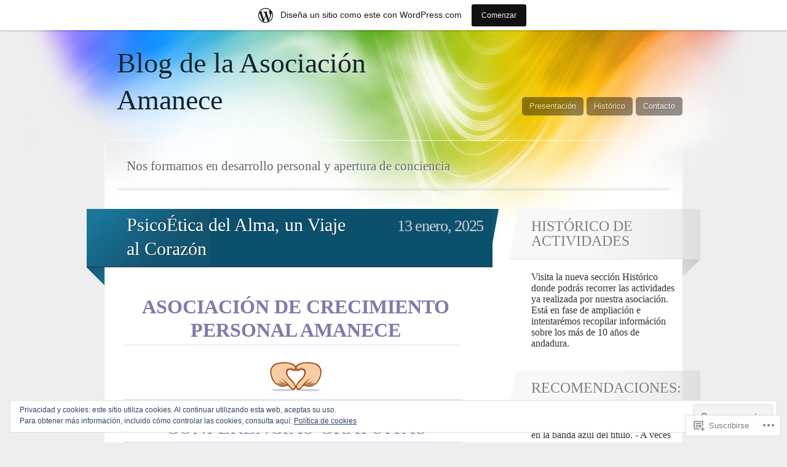

--- FILE ---
content_type: text/html; charset=UTF-8
request_url: https://asociacionamanece.wordpress.com/page/2/
body_size: 41734
content:
<!DOCTYPE html>
<html lang="es">

<head>
	<meta http-equiv="Content-Type" content="text/html; charset=UTF-8" />
	<title>Blog de la Asociación Amanece | Nos formamos en desarrollo personal y apertura de conciencia | Página 2</title>
	<link rel="pingback" href="https://asociacionamanece.wordpress.com/xmlrpc.php" />
	<link rel="profile" href="http://gmpg.org/xfn/11" />
	<!--[if IE]>
	<style type="text/css">
		#main {
			background-color: transparent !important;
			background: url(https://s0.wp.com/wp-content/themes/pub/spectrum/images/bgs/ie-bg.png) repeat-x;
			position: relative;
			padding-top: 120px;
		}
		#ie-wrap {
			background: #fff;
			margin: 0;
		}
		#header-image {
			margin: 0;
		}
		#site-description {
			position: absolute;
			top: 20px;
			width: 868px;
		}
	</style>
	<![endif]-->
	<meta name='robots' content='max-image-preview:large' />
<link rel='dns-prefetch' href='//s0.wp.com' />
<link rel='dns-prefetch' href='//af.pubmine.com' />
<link rel="alternate" type="application/rss+xml" title="Blog de la Asociación Amanece &raquo; Feed" href="https://asociacionamanece.wordpress.com/feed/" />
<link rel="alternate" type="application/rss+xml" title="Blog de la Asociación Amanece &raquo; Feed de los comentarios" href="https://asociacionamanece.wordpress.com/comments/feed/" />
	<script type="text/javascript">
		/* <![CDATA[ */
		function addLoadEvent(func) {
			var oldonload = window.onload;
			if (typeof window.onload != 'function') {
				window.onload = func;
			} else {
				window.onload = function () {
					oldonload();
					func();
				}
			}
		}
		/* ]]> */
	</script>
	<link crossorigin='anonymous' rel='stylesheet' id='all-css-0-1' href='/_static/??-eJx9jt0KwjAMhV/IGocy8UJ8lq6LJWv6w5pS9vZ2ygRRvAmc5Ms5B2pSJgbBIOCLSlwshQyVRouSAUu7RkeoWFcQ9Im1YIYsC+Pe5LyD3wZMrmETStLGqaf6wgeO9v3g9exQKFg16Bka+rn5l7WlvDT4GNcxFm4NKNwpkKDKZo7Mm15Wv5u/due+60+HS3+cHq8WY5A=&cssminify=yes' type='text/css' media='all' />
<style id='wp-emoji-styles-inline-css'>

	img.wp-smiley, img.emoji {
		display: inline !important;
		border: none !important;
		box-shadow: none !important;
		height: 1em !important;
		width: 1em !important;
		margin: 0 0.07em !important;
		vertical-align: -0.1em !important;
		background: none !important;
		padding: 0 !important;
	}
/*# sourceURL=wp-emoji-styles-inline-css */
</style>
<link crossorigin='anonymous' rel='stylesheet' id='all-css-2-1' href='/wp-content/plugins/gutenberg-core/v22.4.0/build/styles/block-library/style.min.css?m=1768935615i&cssminify=yes' type='text/css' media='all' />
<style id='wp-block-library-inline-css'>
.has-text-align-justify {
	text-align:justify;
}
.has-text-align-justify{text-align:justify;}

/*# sourceURL=wp-block-library-inline-css */
</style><style id='wp-block-quote-inline-css'>
.wp-block-quote{box-sizing:border-box;overflow-wrap:break-word}.wp-block-quote.is-large:where(:not(.is-style-plain)),.wp-block-quote.is-style-large:where(:not(.is-style-plain)){margin-bottom:1em;padding:0 1em}.wp-block-quote.is-large:where(:not(.is-style-plain)) p,.wp-block-quote.is-style-large:where(:not(.is-style-plain)) p{font-size:1.5em;font-style:italic;line-height:1.6}.wp-block-quote.is-large:where(:not(.is-style-plain)) cite,.wp-block-quote.is-large:where(:not(.is-style-plain)) footer,.wp-block-quote.is-style-large:where(:not(.is-style-plain)) cite,.wp-block-quote.is-style-large:where(:not(.is-style-plain)) footer{font-size:1.125em;text-align:right}.wp-block-quote>cite{display:block}
/*# sourceURL=https://s0.wp.com/wp-content/plugins/gutenberg-core/v22.4.0/build/styles/block-library/quote/style.min.css */
</style>
<style id='wp-block-gallery-inline-css'>
.blocks-gallery-grid:not(.has-nested-images),.wp-block-gallery:not(.has-nested-images){display:flex;flex-wrap:wrap;list-style-type:none;margin:0;padding:0}.blocks-gallery-grid:not(.has-nested-images) .blocks-gallery-image,.blocks-gallery-grid:not(.has-nested-images) .blocks-gallery-item,.wp-block-gallery:not(.has-nested-images) .blocks-gallery-image,.wp-block-gallery:not(.has-nested-images) .blocks-gallery-item{display:flex;flex-direction:column;flex-grow:1;justify-content:center;margin:0 1em 1em 0;position:relative;width:calc(50% - 1em)}.blocks-gallery-grid:not(.has-nested-images) .blocks-gallery-image:nth-of-type(2n),.blocks-gallery-grid:not(.has-nested-images) .blocks-gallery-item:nth-of-type(2n),.wp-block-gallery:not(.has-nested-images) .blocks-gallery-image:nth-of-type(2n),.wp-block-gallery:not(.has-nested-images) .blocks-gallery-item:nth-of-type(2n){margin-right:0}.blocks-gallery-grid:not(.has-nested-images) .blocks-gallery-image figure,.blocks-gallery-grid:not(.has-nested-images) .blocks-gallery-item figure,.wp-block-gallery:not(.has-nested-images) .blocks-gallery-image figure,.wp-block-gallery:not(.has-nested-images) .blocks-gallery-item figure{align-items:flex-end;display:flex;height:100%;justify-content:flex-start;margin:0}.blocks-gallery-grid:not(.has-nested-images) .blocks-gallery-image img,.blocks-gallery-grid:not(.has-nested-images) .blocks-gallery-item img,.wp-block-gallery:not(.has-nested-images) .blocks-gallery-image img,.wp-block-gallery:not(.has-nested-images) .blocks-gallery-item img{display:block;height:auto;max-width:100%;width:auto}.blocks-gallery-grid:not(.has-nested-images) .blocks-gallery-image figcaption,.blocks-gallery-grid:not(.has-nested-images) .blocks-gallery-item figcaption,.wp-block-gallery:not(.has-nested-images) .blocks-gallery-image figcaption,.wp-block-gallery:not(.has-nested-images) .blocks-gallery-item figcaption{background:linear-gradient(0deg,#000000b3,#0000004d 70%,#0000);bottom:0;box-sizing:border-box;color:#fff;font-size:.8em;margin:0;max-height:100%;overflow:auto;padding:3em .77em .7em;position:absolute;text-align:center;width:100%;z-index:2}.blocks-gallery-grid:not(.has-nested-images) .blocks-gallery-image figcaption img,.blocks-gallery-grid:not(.has-nested-images) .blocks-gallery-item figcaption img,.wp-block-gallery:not(.has-nested-images) .blocks-gallery-image figcaption img,.wp-block-gallery:not(.has-nested-images) .blocks-gallery-item figcaption img{display:inline}.blocks-gallery-grid:not(.has-nested-images) figcaption,.wp-block-gallery:not(.has-nested-images) figcaption{flex-grow:1}.blocks-gallery-grid:not(.has-nested-images).is-cropped .blocks-gallery-image a,.blocks-gallery-grid:not(.has-nested-images).is-cropped .blocks-gallery-image img,.blocks-gallery-grid:not(.has-nested-images).is-cropped .blocks-gallery-item a,.blocks-gallery-grid:not(.has-nested-images).is-cropped .blocks-gallery-item img,.wp-block-gallery:not(.has-nested-images).is-cropped .blocks-gallery-image a,.wp-block-gallery:not(.has-nested-images).is-cropped .blocks-gallery-image img,.wp-block-gallery:not(.has-nested-images).is-cropped .blocks-gallery-item a,.wp-block-gallery:not(.has-nested-images).is-cropped .blocks-gallery-item img{flex:1;height:100%;object-fit:cover;width:100%}.blocks-gallery-grid:not(.has-nested-images).columns-1 .blocks-gallery-image,.blocks-gallery-grid:not(.has-nested-images).columns-1 .blocks-gallery-item,.wp-block-gallery:not(.has-nested-images).columns-1 .blocks-gallery-image,.wp-block-gallery:not(.has-nested-images).columns-1 .blocks-gallery-item{margin-right:0;width:100%}@media (min-width:600px){.blocks-gallery-grid:not(.has-nested-images).columns-3 .blocks-gallery-image,.blocks-gallery-grid:not(.has-nested-images).columns-3 .blocks-gallery-item,.wp-block-gallery:not(.has-nested-images).columns-3 .blocks-gallery-image,.wp-block-gallery:not(.has-nested-images).columns-3 .blocks-gallery-item{margin-right:1em;width:calc(33.33333% - .66667em)}.blocks-gallery-grid:not(.has-nested-images).columns-4 .blocks-gallery-image,.blocks-gallery-grid:not(.has-nested-images).columns-4 .blocks-gallery-item,.wp-block-gallery:not(.has-nested-images).columns-4 .blocks-gallery-image,.wp-block-gallery:not(.has-nested-images).columns-4 .blocks-gallery-item{margin-right:1em;width:calc(25% - .75em)}.blocks-gallery-grid:not(.has-nested-images).columns-5 .blocks-gallery-image,.blocks-gallery-grid:not(.has-nested-images).columns-5 .blocks-gallery-item,.wp-block-gallery:not(.has-nested-images).columns-5 .blocks-gallery-image,.wp-block-gallery:not(.has-nested-images).columns-5 .blocks-gallery-item{margin-right:1em;width:calc(20% - .8em)}.blocks-gallery-grid:not(.has-nested-images).columns-6 .blocks-gallery-image,.blocks-gallery-grid:not(.has-nested-images).columns-6 .blocks-gallery-item,.wp-block-gallery:not(.has-nested-images).columns-6 .blocks-gallery-image,.wp-block-gallery:not(.has-nested-images).columns-6 .blocks-gallery-item{margin-right:1em;width:calc(16.66667% - .83333em)}.blocks-gallery-grid:not(.has-nested-images).columns-7 .blocks-gallery-image,.blocks-gallery-grid:not(.has-nested-images).columns-7 .blocks-gallery-item,.wp-block-gallery:not(.has-nested-images).columns-7 .blocks-gallery-image,.wp-block-gallery:not(.has-nested-images).columns-7 .blocks-gallery-item{margin-right:1em;width:calc(14.28571% - .85714em)}.blocks-gallery-grid:not(.has-nested-images).columns-8 .blocks-gallery-image,.blocks-gallery-grid:not(.has-nested-images).columns-8 .blocks-gallery-item,.wp-block-gallery:not(.has-nested-images).columns-8 .blocks-gallery-image,.wp-block-gallery:not(.has-nested-images).columns-8 .blocks-gallery-item{margin-right:1em;width:calc(12.5% - .875em)}.blocks-gallery-grid:not(.has-nested-images).columns-1 .blocks-gallery-image:nth-of-type(1n),.blocks-gallery-grid:not(.has-nested-images).columns-1 .blocks-gallery-item:nth-of-type(1n),.blocks-gallery-grid:not(.has-nested-images).columns-2 .blocks-gallery-image:nth-of-type(2n),.blocks-gallery-grid:not(.has-nested-images).columns-2 .blocks-gallery-item:nth-of-type(2n),.blocks-gallery-grid:not(.has-nested-images).columns-3 .blocks-gallery-image:nth-of-type(3n),.blocks-gallery-grid:not(.has-nested-images).columns-3 .blocks-gallery-item:nth-of-type(3n),.blocks-gallery-grid:not(.has-nested-images).columns-4 .blocks-gallery-image:nth-of-type(4n),.blocks-gallery-grid:not(.has-nested-images).columns-4 .blocks-gallery-item:nth-of-type(4n),.blocks-gallery-grid:not(.has-nested-images).columns-5 .blocks-gallery-image:nth-of-type(5n),.blocks-gallery-grid:not(.has-nested-images).columns-5 .blocks-gallery-item:nth-of-type(5n),.blocks-gallery-grid:not(.has-nested-images).columns-6 .blocks-gallery-image:nth-of-type(6n),.blocks-gallery-grid:not(.has-nested-images).columns-6 .blocks-gallery-item:nth-of-type(6n),.blocks-gallery-grid:not(.has-nested-images).columns-7 .blocks-gallery-image:nth-of-type(7n),.blocks-gallery-grid:not(.has-nested-images).columns-7 .blocks-gallery-item:nth-of-type(7n),.blocks-gallery-grid:not(.has-nested-images).columns-8 .blocks-gallery-image:nth-of-type(8n),.blocks-gallery-grid:not(.has-nested-images).columns-8 .blocks-gallery-item:nth-of-type(8n),.wp-block-gallery:not(.has-nested-images).columns-1 .blocks-gallery-image:nth-of-type(1n),.wp-block-gallery:not(.has-nested-images).columns-1 .blocks-gallery-item:nth-of-type(1n),.wp-block-gallery:not(.has-nested-images).columns-2 .blocks-gallery-image:nth-of-type(2n),.wp-block-gallery:not(.has-nested-images).columns-2 .blocks-gallery-item:nth-of-type(2n),.wp-block-gallery:not(.has-nested-images).columns-3 .blocks-gallery-image:nth-of-type(3n),.wp-block-gallery:not(.has-nested-images).columns-3 .blocks-gallery-item:nth-of-type(3n),.wp-block-gallery:not(.has-nested-images).columns-4 .blocks-gallery-image:nth-of-type(4n),.wp-block-gallery:not(.has-nested-images).columns-4 .blocks-gallery-item:nth-of-type(4n),.wp-block-gallery:not(.has-nested-images).columns-5 .blocks-gallery-image:nth-of-type(5n),.wp-block-gallery:not(.has-nested-images).columns-5 .blocks-gallery-item:nth-of-type(5n),.wp-block-gallery:not(.has-nested-images).columns-6 .blocks-gallery-image:nth-of-type(6n),.wp-block-gallery:not(.has-nested-images).columns-6 .blocks-gallery-item:nth-of-type(6n),.wp-block-gallery:not(.has-nested-images).columns-7 .blocks-gallery-image:nth-of-type(7n),.wp-block-gallery:not(.has-nested-images).columns-7 .blocks-gallery-item:nth-of-type(7n),.wp-block-gallery:not(.has-nested-images).columns-8 .blocks-gallery-image:nth-of-type(8n),.wp-block-gallery:not(.has-nested-images).columns-8 .blocks-gallery-item:nth-of-type(8n){margin-right:0}}.blocks-gallery-grid:not(.has-nested-images) .blocks-gallery-image:last-child,.blocks-gallery-grid:not(.has-nested-images) .blocks-gallery-item:last-child,.wp-block-gallery:not(.has-nested-images) .blocks-gallery-image:last-child,.wp-block-gallery:not(.has-nested-images) .blocks-gallery-item:last-child{margin-right:0}.blocks-gallery-grid:not(.has-nested-images).alignleft,.blocks-gallery-grid:not(.has-nested-images).alignright,.wp-block-gallery:not(.has-nested-images).alignleft,.wp-block-gallery:not(.has-nested-images).alignright{max-width:420px;width:100%}.blocks-gallery-grid:not(.has-nested-images).aligncenter .blocks-gallery-item figure,.wp-block-gallery:not(.has-nested-images).aligncenter .blocks-gallery-item figure{justify-content:center}.wp-block-gallery:not(.is-cropped) .blocks-gallery-item{align-self:flex-start}figure.wp-block-gallery.has-nested-images{align-items:normal}.wp-block-gallery.has-nested-images figure.wp-block-image:not(#individual-image){margin:0;width:calc(50% - var(--wp--style--unstable-gallery-gap, 16px)/2)}.wp-block-gallery.has-nested-images figure.wp-block-image{box-sizing:border-box;display:flex;flex-direction:column;flex-grow:1;justify-content:center;max-width:100%;position:relative}.wp-block-gallery.has-nested-images figure.wp-block-image>a,.wp-block-gallery.has-nested-images figure.wp-block-image>div{flex-direction:column;flex-grow:1;margin:0}.wp-block-gallery.has-nested-images figure.wp-block-image img{display:block;height:auto;max-width:100%!important;width:auto}.wp-block-gallery.has-nested-images figure.wp-block-image figcaption,.wp-block-gallery.has-nested-images figure.wp-block-image:has(figcaption):before{bottom:0;left:0;max-height:100%;position:absolute;right:0}.wp-block-gallery.has-nested-images figure.wp-block-image:has(figcaption):before{backdrop-filter:blur(3px);content:"";height:100%;-webkit-mask-image:linear-gradient(0deg,#000 20%,#0000);mask-image:linear-gradient(0deg,#000 20%,#0000);max-height:40%;pointer-events:none}.wp-block-gallery.has-nested-images figure.wp-block-image figcaption{box-sizing:border-box;color:#fff;font-size:13px;margin:0;overflow:auto;padding:1em;text-align:center;text-shadow:0 0 1.5px #000}.wp-block-gallery.has-nested-images figure.wp-block-image figcaption::-webkit-scrollbar{height:12px;width:12px}.wp-block-gallery.has-nested-images figure.wp-block-image figcaption::-webkit-scrollbar-track{background-color:initial}.wp-block-gallery.has-nested-images figure.wp-block-image figcaption::-webkit-scrollbar-thumb{background-clip:padding-box;background-color:initial;border:3px solid #0000;border-radius:8px}.wp-block-gallery.has-nested-images figure.wp-block-image figcaption:focus-within::-webkit-scrollbar-thumb,.wp-block-gallery.has-nested-images figure.wp-block-image figcaption:focus::-webkit-scrollbar-thumb,.wp-block-gallery.has-nested-images figure.wp-block-image figcaption:hover::-webkit-scrollbar-thumb{background-color:#fffc}.wp-block-gallery.has-nested-images figure.wp-block-image figcaption{scrollbar-color:#0000 #0000;scrollbar-gutter:stable both-edges;scrollbar-width:thin}.wp-block-gallery.has-nested-images figure.wp-block-image figcaption:focus,.wp-block-gallery.has-nested-images figure.wp-block-image figcaption:focus-within,.wp-block-gallery.has-nested-images figure.wp-block-image figcaption:hover{scrollbar-color:#fffc #0000}.wp-block-gallery.has-nested-images figure.wp-block-image figcaption{will-change:transform}@media (hover:none){.wp-block-gallery.has-nested-images figure.wp-block-image figcaption{scrollbar-color:#fffc #0000}}.wp-block-gallery.has-nested-images figure.wp-block-image figcaption{background:linear-gradient(0deg,#0006,#0000)}.wp-block-gallery.has-nested-images figure.wp-block-image figcaption img{display:inline}.wp-block-gallery.has-nested-images figure.wp-block-image figcaption a{color:inherit}.wp-block-gallery.has-nested-images figure.wp-block-image.has-custom-border img{box-sizing:border-box}.wp-block-gallery.has-nested-images figure.wp-block-image.has-custom-border>a,.wp-block-gallery.has-nested-images figure.wp-block-image.has-custom-border>div,.wp-block-gallery.has-nested-images figure.wp-block-image.is-style-rounded>a,.wp-block-gallery.has-nested-images figure.wp-block-image.is-style-rounded>div{flex:1 1 auto}.wp-block-gallery.has-nested-images figure.wp-block-image.has-custom-border figcaption,.wp-block-gallery.has-nested-images figure.wp-block-image.is-style-rounded figcaption{background:none;color:inherit;flex:initial;margin:0;padding:10px 10px 9px;position:relative;text-shadow:none}.wp-block-gallery.has-nested-images figure.wp-block-image.has-custom-border:before,.wp-block-gallery.has-nested-images figure.wp-block-image.is-style-rounded:before{content:none}.wp-block-gallery.has-nested-images figcaption{flex-basis:100%;flex-grow:1;text-align:center}.wp-block-gallery.has-nested-images:not(.is-cropped) figure.wp-block-image:not(#individual-image){margin-bottom:auto;margin-top:0}.wp-block-gallery.has-nested-images.is-cropped figure.wp-block-image:not(#individual-image){align-self:inherit}.wp-block-gallery.has-nested-images.is-cropped figure.wp-block-image:not(#individual-image)>a,.wp-block-gallery.has-nested-images.is-cropped figure.wp-block-image:not(#individual-image)>div:not(.components-drop-zone){display:flex}.wp-block-gallery.has-nested-images.is-cropped figure.wp-block-image:not(#individual-image) a,.wp-block-gallery.has-nested-images.is-cropped figure.wp-block-image:not(#individual-image) img{flex:1 0 0%;height:100%;object-fit:cover;width:100%}.wp-block-gallery.has-nested-images.columns-1 figure.wp-block-image:not(#individual-image){width:100%}@media (min-width:600px){.wp-block-gallery.has-nested-images.columns-3 figure.wp-block-image:not(#individual-image){width:calc(33.33333% - var(--wp--style--unstable-gallery-gap, 16px)*.66667)}.wp-block-gallery.has-nested-images.columns-4 figure.wp-block-image:not(#individual-image){width:calc(25% - var(--wp--style--unstable-gallery-gap, 16px)*.75)}.wp-block-gallery.has-nested-images.columns-5 figure.wp-block-image:not(#individual-image){width:calc(20% - var(--wp--style--unstable-gallery-gap, 16px)*.8)}.wp-block-gallery.has-nested-images.columns-6 figure.wp-block-image:not(#individual-image){width:calc(16.66667% - var(--wp--style--unstable-gallery-gap, 16px)*.83333)}.wp-block-gallery.has-nested-images.columns-7 figure.wp-block-image:not(#individual-image){width:calc(14.28571% - var(--wp--style--unstable-gallery-gap, 16px)*.85714)}.wp-block-gallery.has-nested-images.columns-8 figure.wp-block-image:not(#individual-image){width:calc(12.5% - var(--wp--style--unstable-gallery-gap, 16px)*.875)}.wp-block-gallery.has-nested-images.columns-default figure.wp-block-image:not(#individual-image){width:calc(33.33% - var(--wp--style--unstable-gallery-gap, 16px)*.66667)}.wp-block-gallery.has-nested-images.columns-default figure.wp-block-image:not(#individual-image):first-child:nth-last-child(2),.wp-block-gallery.has-nested-images.columns-default figure.wp-block-image:not(#individual-image):first-child:nth-last-child(2)~figure.wp-block-image:not(#individual-image){width:calc(50% - var(--wp--style--unstable-gallery-gap, 16px)*.5)}.wp-block-gallery.has-nested-images.columns-default figure.wp-block-image:not(#individual-image):first-child:last-child{width:100%}}.wp-block-gallery.has-nested-images.alignleft,.wp-block-gallery.has-nested-images.alignright{max-width:420px;width:100%}.wp-block-gallery.has-nested-images.aligncenter{justify-content:center}
/*# sourceURL=https://s0.wp.com/wp-content/plugins/gutenberg-core/v22.4.0/build/styles/block-library/gallery/style.min.css */
</style>
<style id='wp-block-heading-inline-css'>
h1:where(.wp-block-heading).has-background,h2:where(.wp-block-heading).has-background,h3:where(.wp-block-heading).has-background,h4:where(.wp-block-heading).has-background,h5:where(.wp-block-heading).has-background,h6:where(.wp-block-heading).has-background{padding:1.25em 2.375em}h1.has-text-align-left[style*=writing-mode]:where([style*=vertical-lr]),h1.has-text-align-right[style*=writing-mode]:where([style*=vertical-rl]),h2.has-text-align-left[style*=writing-mode]:where([style*=vertical-lr]),h2.has-text-align-right[style*=writing-mode]:where([style*=vertical-rl]),h3.has-text-align-left[style*=writing-mode]:where([style*=vertical-lr]),h3.has-text-align-right[style*=writing-mode]:where([style*=vertical-rl]),h4.has-text-align-left[style*=writing-mode]:where([style*=vertical-lr]),h4.has-text-align-right[style*=writing-mode]:where([style*=vertical-rl]),h5.has-text-align-left[style*=writing-mode]:where([style*=vertical-lr]),h5.has-text-align-right[style*=writing-mode]:where([style*=vertical-rl]),h6.has-text-align-left[style*=writing-mode]:where([style*=vertical-lr]),h6.has-text-align-right[style*=writing-mode]:where([style*=vertical-rl]){rotate:180deg}
/*# sourceURL=https://s0.wp.com/wp-content/plugins/gutenberg-core/v22.4.0/build/styles/block-library/heading/style.min.css */
</style>
<style id='wp-block-image-inline-css'>
.wp-block-image>a,.wp-block-image>figure>a{display:inline-block}.wp-block-image img{box-sizing:border-box;height:auto;max-width:100%;vertical-align:bottom}@media not (prefers-reduced-motion){.wp-block-image img.hide{visibility:hidden}.wp-block-image img.show{animation:show-content-image .4s}}.wp-block-image[style*=border-radius] img,.wp-block-image[style*=border-radius]>a{border-radius:inherit}.wp-block-image.has-custom-border img{box-sizing:border-box}.wp-block-image.aligncenter{text-align:center}.wp-block-image.alignfull>a,.wp-block-image.alignwide>a{width:100%}.wp-block-image.alignfull img,.wp-block-image.alignwide img{height:auto;width:100%}.wp-block-image .aligncenter,.wp-block-image .alignleft,.wp-block-image .alignright,.wp-block-image.aligncenter,.wp-block-image.alignleft,.wp-block-image.alignright{display:table}.wp-block-image .aligncenter>figcaption,.wp-block-image .alignleft>figcaption,.wp-block-image .alignright>figcaption,.wp-block-image.aligncenter>figcaption,.wp-block-image.alignleft>figcaption,.wp-block-image.alignright>figcaption{caption-side:bottom;display:table-caption}.wp-block-image .alignleft{float:left;margin:.5em 1em .5em 0}.wp-block-image .alignright{float:right;margin:.5em 0 .5em 1em}.wp-block-image .aligncenter{margin-left:auto;margin-right:auto}.wp-block-image :where(figcaption){margin-bottom:1em;margin-top:.5em}.wp-block-image.is-style-circle-mask img{border-radius:9999px}@supports ((-webkit-mask-image:none) or (mask-image:none)) or (-webkit-mask-image:none){.wp-block-image.is-style-circle-mask img{border-radius:0;-webkit-mask-image:url('data:image/svg+xml;utf8,<svg viewBox="0 0 100 100" xmlns="http://www.w3.org/2000/svg"><circle cx="50" cy="50" r="50"/></svg>');mask-image:url('data:image/svg+xml;utf8,<svg viewBox="0 0 100 100" xmlns="http://www.w3.org/2000/svg"><circle cx="50" cy="50" r="50"/></svg>');mask-mode:alpha;-webkit-mask-position:center;mask-position:center;-webkit-mask-repeat:no-repeat;mask-repeat:no-repeat;-webkit-mask-size:contain;mask-size:contain}}:root :where(.wp-block-image.is-style-rounded img,.wp-block-image .is-style-rounded img){border-radius:9999px}.wp-block-image figure{margin:0}.wp-lightbox-container{display:flex;flex-direction:column;position:relative}.wp-lightbox-container img{cursor:zoom-in}.wp-lightbox-container img:hover+button{opacity:1}.wp-lightbox-container button{align-items:center;backdrop-filter:blur(16px) saturate(180%);background-color:#5a5a5a40;border:none;border-radius:4px;cursor:zoom-in;display:flex;height:20px;justify-content:center;opacity:0;padding:0;position:absolute;right:16px;text-align:center;top:16px;width:20px;z-index:100}@media not (prefers-reduced-motion){.wp-lightbox-container button{transition:opacity .2s ease}}.wp-lightbox-container button:focus-visible{outline:3px auto #5a5a5a40;outline:3px auto -webkit-focus-ring-color;outline-offset:3px}.wp-lightbox-container button:hover{cursor:pointer;opacity:1}.wp-lightbox-container button:focus{opacity:1}.wp-lightbox-container button:focus,.wp-lightbox-container button:hover,.wp-lightbox-container button:not(:hover):not(:active):not(.has-background){background-color:#5a5a5a40;border:none}.wp-lightbox-overlay{box-sizing:border-box;cursor:zoom-out;height:100vh;left:0;overflow:hidden;position:fixed;top:0;visibility:hidden;width:100%;z-index:100000}.wp-lightbox-overlay .close-button{align-items:center;cursor:pointer;display:flex;justify-content:center;min-height:40px;min-width:40px;padding:0;position:absolute;right:calc(env(safe-area-inset-right) + 16px);top:calc(env(safe-area-inset-top) + 16px);z-index:5000000}.wp-lightbox-overlay .close-button:focus,.wp-lightbox-overlay .close-button:hover,.wp-lightbox-overlay .close-button:not(:hover):not(:active):not(.has-background){background:none;border:none}.wp-lightbox-overlay .lightbox-image-container{height:var(--wp--lightbox-container-height);left:50%;overflow:hidden;position:absolute;top:50%;transform:translate(-50%,-50%);transform-origin:top left;width:var(--wp--lightbox-container-width);z-index:9999999999}.wp-lightbox-overlay .wp-block-image{align-items:center;box-sizing:border-box;display:flex;height:100%;justify-content:center;margin:0;position:relative;transform-origin:0 0;width:100%;z-index:3000000}.wp-lightbox-overlay .wp-block-image img{height:var(--wp--lightbox-image-height);min-height:var(--wp--lightbox-image-height);min-width:var(--wp--lightbox-image-width);width:var(--wp--lightbox-image-width)}.wp-lightbox-overlay .wp-block-image figcaption{display:none}.wp-lightbox-overlay button{background:none;border:none}.wp-lightbox-overlay .scrim{background-color:#fff;height:100%;opacity:.9;position:absolute;width:100%;z-index:2000000}.wp-lightbox-overlay.active{visibility:visible}@media not (prefers-reduced-motion){.wp-lightbox-overlay.active{animation:turn-on-visibility .25s both}.wp-lightbox-overlay.active img{animation:turn-on-visibility .35s both}.wp-lightbox-overlay.show-closing-animation:not(.active){animation:turn-off-visibility .35s both}.wp-lightbox-overlay.show-closing-animation:not(.active) img{animation:turn-off-visibility .25s both}.wp-lightbox-overlay.zoom.active{animation:none;opacity:1;visibility:visible}.wp-lightbox-overlay.zoom.active .lightbox-image-container{animation:lightbox-zoom-in .4s}.wp-lightbox-overlay.zoom.active .lightbox-image-container img{animation:none}.wp-lightbox-overlay.zoom.active .scrim{animation:turn-on-visibility .4s forwards}.wp-lightbox-overlay.zoom.show-closing-animation:not(.active){animation:none}.wp-lightbox-overlay.zoom.show-closing-animation:not(.active) .lightbox-image-container{animation:lightbox-zoom-out .4s}.wp-lightbox-overlay.zoom.show-closing-animation:not(.active) .lightbox-image-container img{animation:none}.wp-lightbox-overlay.zoom.show-closing-animation:not(.active) .scrim{animation:turn-off-visibility .4s forwards}}@keyframes show-content-image{0%{visibility:hidden}99%{visibility:hidden}to{visibility:visible}}@keyframes turn-on-visibility{0%{opacity:0}to{opacity:1}}@keyframes turn-off-visibility{0%{opacity:1;visibility:visible}99%{opacity:0;visibility:visible}to{opacity:0;visibility:hidden}}@keyframes lightbox-zoom-in{0%{transform:translate(calc((-100vw + var(--wp--lightbox-scrollbar-width))/2 + var(--wp--lightbox-initial-left-position)),calc(-50vh + var(--wp--lightbox-initial-top-position))) scale(var(--wp--lightbox-scale))}to{transform:translate(-50%,-50%) scale(1)}}@keyframes lightbox-zoom-out{0%{transform:translate(-50%,-50%) scale(1);visibility:visible}99%{visibility:visible}to{transform:translate(calc((-100vw + var(--wp--lightbox-scrollbar-width))/2 + var(--wp--lightbox-initial-left-position)),calc(-50vh + var(--wp--lightbox-initial-top-position))) scale(var(--wp--lightbox-scale));visibility:hidden}}
/*# sourceURL=https://s0.wp.com/wp-content/plugins/gutenberg-core/v22.4.0/build/styles/block-library/image/style.min.css */
</style>
<style id='wp-block-paragraph-inline-css'>
.is-small-text{font-size:.875em}.is-regular-text{font-size:1em}.is-large-text{font-size:2.25em}.is-larger-text{font-size:3em}.has-drop-cap:not(:focus):first-letter{float:left;font-size:8.4em;font-style:normal;font-weight:100;line-height:.68;margin:.05em .1em 0 0;text-transform:uppercase}body.rtl .has-drop-cap:not(:focus):first-letter{float:none;margin-left:.1em}p.has-drop-cap.has-background{overflow:hidden}:root :where(p.has-background){padding:1.25em 2.375em}:where(p.has-text-color:not(.has-link-color)) a{color:inherit}p.has-text-align-left[style*="writing-mode:vertical-lr"],p.has-text-align-right[style*="writing-mode:vertical-rl"]{rotate:180deg}
/*# sourceURL=https://s0.wp.com/wp-content/plugins/gutenberg-core/v22.4.0/build/styles/block-library/paragraph/style.min.css */
</style>
<style id='global-styles-inline-css'>
:root{--wp--preset--aspect-ratio--square: 1;--wp--preset--aspect-ratio--4-3: 4/3;--wp--preset--aspect-ratio--3-4: 3/4;--wp--preset--aspect-ratio--3-2: 3/2;--wp--preset--aspect-ratio--2-3: 2/3;--wp--preset--aspect-ratio--16-9: 16/9;--wp--preset--aspect-ratio--9-16: 9/16;--wp--preset--color--black: #000000;--wp--preset--color--cyan-bluish-gray: #abb8c3;--wp--preset--color--white: #ffffff;--wp--preset--color--pale-pink: #f78da7;--wp--preset--color--vivid-red: #cf2e2e;--wp--preset--color--luminous-vivid-orange: #ff6900;--wp--preset--color--luminous-vivid-amber: #fcb900;--wp--preset--color--light-green-cyan: #7bdcb5;--wp--preset--color--vivid-green-cyan: #00d084;--wp--preset--color--pale-cyan-blue: #8ed1fc;--wp--preset--color--vivid-cyan-blue: #0693e3;--wp--preset--color--vivid-purple: #9b51e0;--wp--preset--gradient--vivid-cyan-blue-to-vivid-purple: linear-gradient(135deg,rgb(6,147,227) 0%,rgb(155,81,224) 100%);--wp--preset--gradient--light-green-cyan-to-vivid-green-cyan: linear-gradient(135deg,rgb(122,220,180) 0%,rgb(0,208,130) 100%);--wp--preset--gradient--luminous-vivid-amber-to-luminous-vivid-orange: linear-gradient(135deg,rgb(252,185,0) 0%,rgb(255,105,0) 100%);--wp--preset--gradient--luminous-vivid-orange-to-vivid-red: linear-gradient(135deg,rgb(255,105,0) 0%,rgb(207,46,46) 100%);--wp--preset--gradient--very-light-gray-to-cyan-bluish-gray: linear-gradient(135deg,rgb(238,238,238) 0%,rgb(169,184,195) 100%);--wp--preset--gradient--cool-to-warm-spectrum: linear-gradient(135deg,rgb(74,234,220) 0%,rgb(151,120,209) 20%,rgb(207,42,186) 40%,rgb(238,44,130) 60%,rgb(251,105,98) 80%,rgb(254,248,76) 100%);--wp--preset--gradient--blush-light-purple: linear-gradient(135deg,rgb(255,206,236) 0%,rgb(152,150,240) 100%);--wp--preset--gradient--blush-bordeaux: linear-gradient(135deg,rgb(254,205,165) 0%,rgb(254,45,45) 50%,rgb(107,0,62) 100%);--wp--preset--gradient--luminous-dusk: linear-gradient(135deg,rgb(255,203,112) 0%,rgb(199,81,192) 50%,rgb(65,88,208) 100%);--wp--preset--gradient--pale-ocean: linear-gradient(135deg,rgb(255,245,203) 0%,rgb(182,227,212) 50%,rgb(51,167,181) 100%);--wp--preset--gradient--electric-grass: linear-gradient(135deg,rgb(202,248,128) 0%,rgb(113,206,126) 100%);--wp--preset--gradient--midnight: linear-gradient(135deg,rgb(2,3,129) 0%,rgb(40,116,252) 100%);--wp--preset--font-size--small: 13px;--wp--preset--font-size--medium: 20px;--wp--preset--font-size--large: 36px;--wp--preset--font-size--x-large: 42px;--wp--preset--font-family--albert-sans: 'Albert Sans', sans-serif;--wp--preset--font-family--alegreya: Alegreya, serif;--wp--preset--font-family--arvo: Arvo, serif;--wp--preset--font-family--bodoni-moda: 'Bodoni Moda', serif;--wp--preset--font-family--bricolage-grotesque: 'Bricolage Grotesque', sans-serif;--wp--preset--font-family--cabin: Cabin, sans-serif;--wp--preset--font-family--chivo: Chivo, sans-serif;--wp--preset--font-family--commissioner: Commissioner, sans-serif;--wp--preset--font-family--cormorant: Cormorant, serif;--wp--preset--font-family--courier-prime: 'Courier Prime', monospace;--wp--preset--font-family--crimson-pro: 'Crimson Pro', serif;--wp--preset--font-family--dm-mono: 'DM Mono', monospace;--wp--preset--font-family--dm-sans: 'DM Sans', sans-serif;--wp--preset--font-family--dm-serif-display: 'DM Serif Display', serif;--wp--preset--font-family--domine: Domine, serif;--wp--preset--font-family--eb-garamond: 'EB Garamond', serif;--wp--preset--font-family--epilogue: Epilogue, sans-serif;--wp--preset--font-family--fahkwang: Fahkwang, sans-serif;--wp--preset--font-family--figtree: Figtree, sans-serif;--wp--preset--font-family--fira-sans: 'Fira Sans', sans-serif;--wp--preset--font-family--fjalla-one: 'Fjalla One', sans-serif;--wp--preset--font-family--fraunces: Fraunces, serif;--wp--preset--font-family--gabarito: Gabarito, system-ui;--wp--preset--font-family--ibm-plex-mono: 'IBM Plex Mono', monospace;--wp--preset--font-family--ibm-plex-sans: 'IBM Plex Sans', sans-serif;--wp--preset--font-family--ibarra-real-nova: 'Ibarra Real Nova', serif;--wp--preset--font-family--instrument-serif: 'Instrument Serif', serif;--wp--preset--font-family--inter: Inter, sans-serif;--wp--preset--font-family--josefin-sans: 'Josefin Sans', sans-serif;--wp--preset--font-family--jost: Jost, sans-serif;--wp--preset--font-family--libre-baskerville: 'Libre Baskerville', serif;--wp--preset--font-family--libre-franklin: 'Libre Franklin', sans-serif;--wp--preset--font-family--literata: Literata, serif;--wp--preset--font-family--lora: Lora, serif;--wp--preset--font-family--merriweather: Merriweather, serif;--wp--preset--font-family--montserrat: Montserrat, sans-serif;--wp--preset--font-family--newsreader: Newsreader, serif;--wp--preset--font-family--noto-sans-mono: 'Noto Sans Mono', sans-serif;--wp--preset--font-family--nunito: Nunito, sans-serif;--wp--preset--font-family--open-sans: 'Open Sans', sans-serif;--wp--preset--font-family--overpass: Overpass, sans-serif;--wp--preset--font-family--pt-serif: 'PT Serif', serif;--wp--preset--font-family--petrona: Petrona, serif;--wp--preset--font-family--piazzolla: Piazzolla, serif;--wp--preset--font-family--playfair-display: 'Playfair Display', serif;--wp--preset--font-family--plus-jakarta-sans: 'Plus Jakarta Sans', sans-serif;--wp--preset--font-family--poppins: Poppins, sans-serif;--wp--preset--font-family--raleway: Raleway, sans-serif;--wp--preset--font-family--roboto: Roboto, sans-serif;--wp--preset--font-family--roboto-slab: 'Roboto Slab', serif;--wp--preset--font-family--rubik: Rubik, sans-serif;--wp--preset--font-family--rufina: Rufina, serif;--wp--preset--font-family--sora: Sora, sans-serif;--wp--preset--font-family--source-sans-3: 'Source Sans 3', sans-serif;--wp--preset--font-family--source-serif-4: 'Source Serif 4', serif;--wp--preset--font-family--space-mono: 'Space Mono', monospace;--wp--preset--font-family--syne: Syne, sans-serif;--wp--preset--font-family--texturina: Texturina, serif;--wp--preset--font-family--urbanist: Urbanist, sans-serif;--wp--preset--font-family--work-sans: 'Work Sans', sans-serif;--wp--preset--spacing--20: 0.44rem;--wp--preset--spacing--30: 0.67rem;--wp--preset--spacing--40: 1rem;--wp--preset--spacing--50: 1.5rem;--wp--preset--spacing--60: 2.25rem;--wp--preset--spacing--70: 3.38rem;--wp--preset--spacing--80: 5.06rem;--wp--preset--shadow--natural: 6px 6px 9px rgba(0, 0, 0, 0.2);--wp--preset--shadow--deep: 12px 12px 50px rgba(0, 0, 0, 0.4);--wp--preset--shadow--sharp: 6px 6px 0px rgba(0, 0, 0, 0.2);--wp--preset--shadow--outlined: 6px 6px 0px -3px rgb(255, 255, 255), 6px 6px rgb(0, 0, 0);--wp--preset--shadow--crisp: 6px 6px 0px rgb(0, 0, 0);}:where(body) { margin: 0; }:where(.is-layout-flex){gap: 0.5em;}:where(.is-layout-grid){gap: 0.5em;}body .is-layout-flex{display: flex;}.is-layout-flex{flex-wrap: wrap;align-items: center;}.is-layout-flex > :is(*, div){margin: 0;}body .is-layout-grid{display: grid;}.is-layout-grid > :is(*, div){margin: 0;}body{padding-top: 0px;padding-right: 0px;padding-bottom: 0px;padding-left: 0px;}:root :where(.wp-element-button, .wp-block-button__link){background-color: #32373c;border-width: 0;color: #fff;font-family: inherit;font-size: inherit;font-style: inherit;font-weight: inherit;letter-spacing: inherit;line-height: inherit;padding-top: calc(0.667em + 2px);padding-right: calc(1.333em + 2px);padding-bottom: calc(0.667em + 2px);padding-left: calc(1.333em + 2px);text-decoration: none;text-transform: inherit;}.has-black-color{color: var(--wp--preset--color--black) !important;}.has-cyan-bluish-gray-color{color: var(--wp--preset--color--cyan-bluish-gray) !important;}.has-white-color{color: var(--wp--preset--color--white) !important;}.has-pale-pink-color{color: var(--wp--preset--color--pale-pink) !important;}.has-vivid-red-color{color: var(--wp--preset--color--vivid-red) !important;}.has-luminous-vivid-orange-color{color: var(--wp--preset--color--luminous-vivid-orange) !important;}.has-luminous-vivid-amber-color{color: var(--wp--preset--color--luminous-vivid-amber) !important;}.has-light-green-cyan-color{color: var(--wp--preset--color--light-green-cyan) !important;}.has-vivid-green-cyan-color{color: var(--wp--preset--color--vivid-green-cyan) !important;}.has-pale-cyan-blue-color{color: var(--wp--preset--color--pale-cyan-blue) !important;}.has-vivid-cyan-blue-color{color: var(--wp--preset--color--vivid-cyan-blue) !important;}.has-vivid-purple-color{color: var(--wp--preset--color--vivid-purple) !important;}.has-black-background-color{background-color: var(--wp--preset--color--black) !important;}.has-cyan-bluish-gray-background-color{background-color: var(--wp--preset--color--cyan-bluish-gray) !important;}.has-white-background-color{background-color: var(--wp--preset--color--white) !important;}.has-pale-pink-background-color{background-color: var(--wp--preset--color--pale-pink) !important;}.has-vivid-red-background-color{background-color: var(--wp--preset--color--vivid-red) !important;}.has-luminous-vivid-orange-background-color{background-color: var(--wp--preset--color--luminous-vivid-orange) !important;}.has-luminous-vivid-amber-background-color{background-color: var(--wp--preset--color--luminous-vivid-amber) !important;}.has-light-green-cyan-background-color{background-color: var(--wp--preset--color--light-green-cyan) !important;}.has-vivid-green-cyan-background-color{background-color: var(--wp--preset--color--vivid-green-cyan) !important;}.has-pale-cyan-blue-background-color{background-color: var(--wp--preset--color--pale-cyan-blue) !important;}.has-vivid-cyan-blue-background-color{background-color: var(--wp--preset--color--vivid-cyan-blue) !important;}.has-vivid-purple-background-color{background-color: var(--wp--preset--color--vivid-purple) !important;}.has-black-border-color{border-color: var(--wp--preset--color--black) !important;}.has-cyan-bluish-gray-border-color{border-color: var(--wp--preset--color--cyan-bluish-gray) !important;}.has-white-border-color{border-color: var(--wp--preset--color--white) !important;}.has-pale-pink-border-color{border-color: var(--wp--preset--color--pale-pink) !important;}.has-vivid-red-border-color{border-color: var(--wp--preset--color--vivid-red) !important;}.has-luminous-vivid-orange-border-color{border-color: var(--wp--preset--color--luminous-vivid-orange) !important;}.has-luminous-vivid-amber-border-color{border-color: var(--wp--preset--color--luminous-vivid-amber) !important;}.has-light-green-cyan-border-color{border-color: var(--wp--preset--color--light-green-cyan) !important;}.has-vivid-green-cyan-border-color{border-color: var(--wp--preset--color--vivid-green-cyan) !important;}.has-pale-cyan-blue-border-color{border-color: var(--wp--preset--color--pale-cyan-blue) !important;}.has-vivid-cyan-blue-border-color{border-color: var(--wp--preset--color--vivid-cyan-blue) !important;}.has-vivid-purple-border-color{border-color: var(--wp--preset--color--vivid-purple) !important;}.has-vivid-cyan-blue-to-vivid-purple-gradient-background{background: var(--wp--preset--gradient--vivid-cyan-blue-to-vivid-purple) !important;}.has-light-green-cyan-to-vivid-green-cyan-gradient-background{background: var(--wp--preset--gradient--light-green-cyan-to-vivid-green-cyan) !important;}.has-luminous-vivid-amber-to-luminous-vivid-orange-gradient-background{background: var(--wp--preset--gradient--luminous-vivid-amber-to-luminous-vivid-orange) !important;}.has-luminous-vivid-orange-to-vivid-red-gradient-background{background: var(--wp--preset--gradient--luminous-vivid-orange-to-vivid-red) !important;}.has-very-light-gray-to-cyan-bluish-gray-gradient-background{background: var(--wp--preset--gradient--very-light-gray-to-cyan-bluish-gray) !important;}.has-cool-to-warm-spectrum-gradient-background{background: var(--wp--preset--gradient--cool-to-warm-spectrum) !important;}.has-blush-light-purple-gradient-background{background: var(--wp--preset--gradient--blush-light-purple) !important;}.has-blush-bordeaux-gradient-background{background: var(--wp--preset--gradient--blush-bordeaux) !important;}.has-luminous-dusk-gradient-background{background: var(--wp--preset--gradient--luminous-dusk) !important;}.has-pale-ocean-gradient-background{background: var(--wp--preset--gradient--pale-ocean) !important;}.has-electric-grass-gradient-background{background: var(--wp--preset--gradient--electric-grass) !important;}.has-midnight-gradient-background{background: var(--wp--preset--gradient--midnight) !important;}.has-small-font-size{font-size: var(--wp--preset--font-size--small) !important;}.has-medium-font-size{font-size: var(--wp--preset--font-size--medium) !important;}.has-large-font-size{font-size: var(--wp--preset--font-size--large) !important;}.has-x-large-font-size{font-size: var(--wp--preset--font-size--x-large) !important;}.has-albert-sans-font-family{font-family: var(--wp--preset--font-family--albert-sans) !important;}.has-alegreya-font-family{font-family: var(--wp--preset--font-family--alegreya) !important;}.has-arvo-font-family{font-family: var(--wp--preset--font-family--arvo) !important;}.has-bodoni-moda-font-family{font-family: var(--wp--preset--font-family--bodoni-moda) !important;}.has-bricolage-grotesque-font-family{font-family: var(--wp--preset--font-family--bricolage-grotesque) !important;}.has-cabin-font-family{font-family: var(--wp--preset--font-family--cabin) !important;}.has-chivo-font-family{font-family: var(--wp--preset--font-family--chivo) !important;}.has-commissioner-font-family{font-family: var(--wp--preset--font-family--commissioner) !important;}.has-cormorant-font-family{font-family: var(--wp--preset--font-family--cormorant) !important;}.has-courier-prime-font-family{font-family: var(--wp--preset--font-family--courier-prime) !important;}.has-crimson-pro-font-family{font-family: var(--wp--preset--font-family--crimson-pro) !important;}.has-dm-mono-font-family{font-family: var(--wp--preset--font-family--dm-mono) !important;}.has-dm-sans-font-family{font-family: var(--wp--preset--font-family--dm-sans) !important;}.has-dm-serif-display-font-family{font-family: var(--wp--preset--font-family--dm-serif-display) !important;}.has-domine-font-family{font-family: var(--wp--preset--font-family--domine) !important;}.has-eb-garamond-font-family{font-family: var(--wp--preset--font-family--eb-garamond) !important;}.has-epilogue-font-family{font-family: var(--wp--preset--font-family--epilogue) !important;}.has-fahkwang-font-family{font-family: var(--wp--preset--font-family--fahkwang) !important;}.has-figtree-font-family{font-family: var(--wp--preset--font-family--figtree) !important;}.has-fira-sans-font-family{font-family: var(--wp--preset--font-family--fira-sans) !important;}.has-fjalla-one-font-family{font-family: var(--wp--preset--font-family--fjalla-one) !important;}.has-fraunces-font-family{font-family: var(--wp--preset--font-family--fraunces) !important;}.has-gabarito-font-family{font-family: var(--wp--preset--font-family--gabarito) !important;}.has-ibm-plex-mono-font-family{font-family: var(--wp--preset--font-family--ibm-plex-mono) !important;}.has-ibm-plex-sans-font-family{font-family: var(--wp--preset--font-family--ibm-plex-sans) !important;}.has-ibarra-real-nova-font-family{font-family: var(--wp--preset--font-family--ibarra-real-nova) !important;}.has-instrument-serif-font-family{font-family: var(--wp--preset--font-family--instrument-serif) !important;}.has-inter-font-family{font-family: var(--wp--preset--font-family--inter) !important;}.has-josefin-sans-font-family{font-family: var(--wp--preset--font-family--josefin-sans) !important;}.has-jost-font-family{font-family: var(--wp--preset--font-family--jost) !important;}.has-libre-baskerville-font-family{font-family: var(--wp--preset--font-family--libre-baskerville) !important;}.has-libre-franklin-font-family{font-family: var(--wp--preset--font-family--libre-franklin) !important;}.has-literata-font-family{font-family: var(--wp--preset--font-family--literata) !important;}.has-lora-font-family{font-family: var(--wp--preset--font-family--lora) !important;}.has-merriweather-font-family{font-family: var(--wp--preset--font-family--merriweather) !important;}.has-montserrat-font-family{font-family: var(--wp--preset--font-family--montserrat) !important;}.has-newsreader-font-family{font-family: var(--wp--preset--font-family--newsreader) !important;}.has-noto-sans-mono-font-family{font-family: var(--wp--preset--font-family--noto-sans-mono) !important;}.has-nunito-font-family{font-family: var(--wp--preset--font-family--nunito) !important;}.has-open-sans-font-family{font-family: var(--wp--preset--font-family--open-sans) !important;}.has-overpass-font-family{font-family: var(--wp--preset--font-family--overpass) !important;}.has-pt-serif-font-family{font-family: var(--wp--preset--font-family--pt-serif) !important;}.has-petrona-font-family{font-family: var(--wp--preset--font-family--petrona) !important;}.has-piazzolla-font-family{font-family: var(--wp--preset--font-family--piazzolla) !important;}.has-playfair-display-font-family{font-family: var(--wp--preset--font-family--playfair-display) !important;}.has-plus-jakarta-sans-font-family{font-family: var(--wp--preset--font-family--plus-jakarta-sans) !important;}.has-poppins-font-family{font-family: var(--wp--preset--font-family--poppins) !important;}.has-raleway-font-family{font-family: var(--wp--preset--font-family--raleway) !important;}.has-roboto-font-family{font-family: var(--wp--preset--font-family--roboto) !important;}.has-roboto-slab-font-family{font-family: var(--wp--preset--font-family--roboto-slab) !important;}.has-rubik-font-family{font-family: var(--wp--preset--font-family--rubik) !important;}.has-rufina-font-family{font-family: var(--wp--preset--font-family--rufina) !important;}.has-sora-font-family{font-family: var(--wp--preset--font-family--sora) !important;}.has-source-sans-3-font-family{font-family: var(--wp--preset--font-family--source-sans-3) !important;}.has-source-serif-4-font-family{font-family: var(--wp--preset--font-family--source-serif-4) !important;}.has-space-mono-font-family{font-family: var(--wp--preset--font-family--space-mono) !important;}.has-syne-font-family{font-family: var(--wp--preset--font-family--syne) !important;}.has-texturina-font-family{font-family: var(--wp--preset--font-family--texturina) !important;}.has-urbanist-font-family{font-family: var(--wp--preset--font-family--urbanist) !important;}.has-work-sans-font-family{font-family: var(--wp--preset--font-family--work-sans) !important;}
/*# sourceURL=global-styles-inline-css */
</style>
<style id='core-block-supports-inline-css'>
.wp-elements-f19bc4148d0d742ae4d6454f584c18fa a:where(:not(.wp-element-button)){color:var(--wp--preset--color--vivid-red);}.wp-elements-b6f4819c8c8056011aadc0557f3252c6 a:where(:not(.wp-element-button)){color:var(--wp--preset--color--vivid-purple);}.wp-elements-15743958f4b7b250d20e6d5663948b15 a:where(:not(.wp-element-button)){color:var(--wp--preset--color--vivid-purple);}.wp-elements-0c991e7dc118da0cc12ff7a23313bd81 a:where(:not(.wp-element-button)){color:var(--wp--preset--color--black);}.wp-elements-34a6525aa06f5a9c29682dc2d47e2fb3 a:where(:not(.wp-element-button)){color:var(--wp--preset--color--vivid-purple);}.wp-block-gallery.wp-block-gallery-1{--wp--style--unstable-gallery-gap:var( --wp--style--gallery-gap-default, var( --gallery-block--gutter-size, var( --wp--style--block-gap, 0.5em ) ) );gap:var( --wp--style--gallery-gap-default, var( --gallery-block--gutter-size, var( --wp--style--block-gap, 0.5em ) ) );}.wp-elements-63d2486bd0c9624fec842d53dcd0beb4 a:where(:not(.wp-element-button)){color:var(--wp--preset--color--vivid-cyan-blue);}.wp-elements-17abc284d023abbf2e133d7a3ba301a2 a:where(:not(.wp-element-button)){color:var(--wp--preset--color--vivid-red);}.wp-elements-ac8c9a7e891e811723e6ffdbc042c544 a:where(:not(.wp-element-button)){color:var(--wp--preset--color--vivid-red);}.wp-elements-2f5578394f6a9cfefac773a93ae3b888 a:where(:not(.wp-element-button)){color:var(--wp--preset--color--vivid-purple);}.wp-elements-d8f8f16a98af1aac86627e8891971d28 a:where(:not(.wp-element-button)){color:var(--wp--preset--color--vivid-cyan-blue);}.wp-elements-8d9beed49f7ea9097e559d2be92b0042 a:where(:not(.wp-element-button)){color:var(--wp--preset--color--vivid-cyan-blue);}.wp-elements-47697868b060710423ebc8813a7a82af a:where(:not(.wp-element-button)){color:var(--wp--preset--color--vivid-purple);}.wp-elements-0621d9a81fc943fe3f9582cb47bff089 a:where(:not(.wp-element-button)){color:var(--wp--preset--color--black);}.wp-elements-22265d81c61f616bf1fda9ec10f586a1 a:where(:not(.wp-element-button)){color:var(--wp--preset--color--vivid-purple);}.wp-elements-e8f1c155ecd14883f01d125e3e703d62 a:where(:not(.wp-element-button)){color:var(--wp--preset--color--vivid-purple);}.wp-elements-879e96cb07344d6e3c12b250d812fe43 a:where(:not(.wp-element-button)){color:var(--wp--preset--color--vivid-purple);}.wp-elements-9b4e254c1061afe4d92c41c12c6677d5 a:where(:not(.wp-element-button)){color:var(--wp--preset--color--vivid-red);}.wp-elements-371bad32625248c895db54c7800b55de a:where(:not(.wp-element-button)){color:var(--wp--preset--color--vivid-purple);}.wp-elements-f2167a7995e3dfce7443aacfe89c111d a:where(:not(.wp-element-button)){color:var(--wp--preset--color--vivid-cyan-blue);}
/*# sourceURL=core-block-supports-inline-css */
</style>

<style id='classic-theme-styles-inline-css'>
.wp-block-button__link{background-color:#32373c;border-radius:9999px;box-shadow:none;color:#fff;font-size:1.125em;padding:calc(.667em + 2px) calc(1.333em + 2px);text-decoration:none}.wp-block-file__button{background:#32373c;color:#fff}.wp-block-accordion-heading{margin:0}.wp-block-accordion-heading__toggle{background-color:inherit!important;color:inherit!important}.wp-block-accordion-heading__toggle:not(:focus-visible){outline:none}.wp-block-accordion-heading__toggle:focus,.wp-block-accordion-heading__toggle:hover{background-color:inherit!important;border:none;box-shadow:none;color:inherit;padding:var(--wp--preset--spacing--20,1em) 0;text-decoration:none}.wp-block-accordion-heading__toggle:focus-visible{outline:auto;outline-offset:0}
/*# sourceURL=/wp-content/plugins/gutenberg-core/v22.4.0/build/styles/block-library/classic.min.css */
</style>
<link crossorigin='anonymous' rel='stylesheet' id='all-css-4-1' href='/_static/??-eJx9j+8KwjAMxF/INNQN/3wQn8V2YVabrTSp07e3Ik5B2JcQjvvdcTgl8OOgNCimWPowCPrRxdFfBdfG7owFCZwiQaababELorMDRB+RjBdZ4U8QF/hmZao6p5O+HExdOFEkrrYlbApdT1px+fygdF9GUq0B51ImEaiXQ2HQc+2SP+4tYyoOJZHXXBjnLUc+2G1rN/umaZvLEyTwayg=&cssminify=yes' type='text/css' media='all' />
<link crossorigin='anonymous' rel='stylesheet' id='all-css-6-1' href='/_static/??-eJyFi0EKAjEMAD9kDQsV9SC+ZRtiraRNaFKW/b3rTRH0NgMzsGhAaU7Nwe9UyUBHAlNC76MCCks3SDxoj2Y7+NOXhmC+MoVFUerXU0dQHrk0g06JJW+YYave9NeUSQILzl6kfUi48Vz6a73WyxQP5xhPxyk+nsUUU7o=&cssminify=yes' type='text/css' media='all' />
<link crossorigin='anonymous' rel='stylesheet' id='print-css-7-1' href='/wp-content/mu-plugins/global-print/global-print.css?m=1465851035i&cssminify=yes' type='text/css' media='print' />
<style id='jetpack-global-styles-frontend-style-inline-css'>
:root { --font-headings: unset; --font-base: unset; --font-headings-default: -apple-system,BlinkMacSystemFont,"Segoe UI",Roboto,Oxygen-Sans,Ubuntu,Cantarell,"Helvetica Neue",sans-serif; --font-base-default: -apple-system,BlinkMacSystemFont,"Segoe UI",Roboto,Oxygen-Sans,Ubuntu,Cantarell,"Helvetica Neue",sans-serif;}
/*# sourceURL=jetpack-global-styles-frontend-style-inline-css */
</style>
<link crossorigin='anonymous' rel='stylesheet' id='all-css-10-1' href='/_static/??-eJyNjcEKwjAQRH/IuFRT6kX8FNkmS5K6yQY3Qfx7bfEiXrwM82B4A49qnJRGpUHupnIPqSgs1Cq624chi6zhO5OCRryTR++fW00l7J3qDv43XVNxoOISsmEJol/wY2uR8vs3WggsM/I6uOTzMI3Hw8lOg11eUT1JKA==&cssminify=yes' type='text/css' media='all' />
<script type="text/javascript" id="wpcom-actionbar-placeholder-js-extra">
/* <![CDATA[ */
var actionbardata = {"siteID":"11260911","postID":"0","siteURL":"https://asociacionamanece.wordpress.com","xhrURL":"https://asociacionamanece.wordpress.com/wp-admin/admin-ajax.php","nonce":"da64b6e1d0","isLoggedIn":"","statusMessage":"","subsEmailDefault":"instantly","proxyScriptUrl":"https://s0.wp.com/wp-content/js/wpcom-proxy-request.js?m=1513050504i&amp;ver=20211021","i18n":{"followedText":"Las nuevas entradas de este sitio aparecer\u00e1n ahora en tu \u003Ca href=\"https://wordpress.com/reader\"\u003ELector\u003C/a\u003E","foldBar":"Contraer esta barra","unfoldBar":"Expandir esta barra","shortLinkCopied":"El enlace corto se ha copiado al portapapeles."}};
//# sourceURL=wpcom-actionbar-placeholder-js-extra
/* ]]> */
</script>
<script type="text/javascript" id="jetpack-mu-wpcom-settings-js-before">
/* <![CDATA[ */
var JETPACK_MU_WPCOM_SETTINGS = {"assetsUrl":"https://s0.wp.com/wp-content/mu-plugins/jetpack-mu-wpcom-plugin/moon/jetpack_vendor/automattic/jetpack-mu-wpcom/src/build/"};
//# sourceURL=jetpack-mu-wpcom-settings-js-before
/* ]]> */
</script>
<script crossorigin='anonymous' type='text/javascript'  src='/_static/??-eJyFjUsOwjAQQy/EdEoRvwXiLG0ShUT5DDMJpbenFVRigcTKluxn40igciomFfSCHAoQ5+fUeNngnLmkQtVGltDfq+HpI0106W8JorPcF/NdXt/KzcQZoTqgkFGFa1z41cMPZAjZAoVqXRIcM+teC6jQi7y/VSR8dItAygmsJp4nrvGyPXbtftceTmf/AuDUWLs='></script>
<script type="text/javascript" id="rlt-proxy-js-after">
/* <![CDATA[ */
	rltInitialize( {"token":null,"iframeOrigins":["https:\/\/widgets.wp.com"]} );
//# sourceURL=rlt-proxy-js-after
/* ]]> */
</script>
<link rel="EditURI" type="application/rsd+xml" title="RSD" href="https://asociacionamanece.wordpress.com/xmlrpc.php?rsd" />
<meta name="generator" content="WordPress.com" />
<link rel='shortlink' href='https://wp.me/LftB' />

<!-- Jetpack Open Graph Tags -->
<meta property="og:type" content="website" />
<meta property="og:title" content="Blog de la Asociación Amanece" />
<meta property="og:description" content="Nos formamos en desarrollo personal y apertura de conciencia" />
<meta property="og:url" content="https://asociacionamanece.wordpress.com/" />
<meta property="og:site_name" content="Blog de la Asociación Amanece" />
<meta property="og:image" content="https://secure.gravatar.com/blavatar/ac7194a1ae4c4800938fd3e2a3a0ed9cf2bc8b1d444c047068bb32c45d670c37?s=200&#038;ts=1769344960" />
<meta property="og:image:width" content="200" />
<meta property="og:image:height" content="200" />
<meta property="og:image:alt" content="" />
<meta property="og:locale" content="es_ES" />
<meta property="fb:app_id" content="249643311490" />

<!-- End Jetpack Open Graph Tags -->
<link rel="shortcut icon" type="image/x-icon" href="https://secure.gravatar.com/blavatar/ac7194a1ae4c4800938fd3e2a3a0ed9cf2bc8b1d444c047068bb32c45d670c37?s=32" sizes="16x16" />
<link rel="icon" type="image/x-icon" href="https://secure.gravatar.com/blavatar/ac7194a1ae4c4800938fd3e2a3a0ed9cf2bc8b1d444c047068bb32c45d670c37?s=32" sizes="16x16" />
<link rel="apple-touch-icon" href="https://secure.gravatar.com/blavatar/ac7194a1ae4c4800938fd3e2a3a0ed9cf2bc8b1d444c047068bb32c45d670c37?s=114" />
<link rel='openid.server' href='https://asociacionamanece.wordpress.com/?openidserver=1' />
<link rel='openid.delegate' href='https://asociacionamanece.wordpress.com/' />
<link rel="search" type="application/opensearchdescription+xml" href="https://asociacionamanece.wordpress.com/osd.xml" title="Blog de la Asociación Amanece" />
<link rel="search" type="application/opensearchdescription+xml" href="https://s1.wp.com/opensearch.xml" title="WordPress.com" />
<meta name="description" content="Nos formamos en desarrollo personal y apertura de conciencia" />
<script type="text/javascript">
/* <![CDATA[ */
var wa_client = {}; wa_client.cmd = []; wa_client.config = { 'blog_id': 11260911, 'blog_language': 'es', 'is_wordads': false, 'hosting_type': 0, 'afp_account_id': null, 'afp_host_id': 5038568878849053, 'theme': 'pub/spectrum', '_': { 'title': 'Anuncio publicitario', 'privacy_settings': 'Ajustes de privacidad' }, 'formats': [ 'belowpost', 'bottom_sticky', 'sidebar_sticky_right', 'sidebar', 'gutenberg_rectangle', 'gutenberg_leaderboard', 'gutenberg_mobile_leaderboard', 'gutenberg_skyscraper' ] };
/* ]]> */
</script>
		<script type="text/javascript">

			window.doNotSellCallback = function() {

				var linkElements = [
					'a[href="https://wordpress.com/?ref=footer_blog"]',
					'a[href="https://wordpress.com/?ref=footer_website"]',
					'a[href="https://wordpress.com/?ref=vertical_footer"]',
					'a[href^="https://wordpress.com/?ref=footer_segment_"]',
				].join(',');

				var dnsLink = document.createElement( 'a' );
				dnsLink.href = 'https://wordpress.com/es/advertising-program-optout/';
				dnsLink.classList.add( 'do-not-sell-link' );
				dnsLink.rel = 'nofollow';
				dnsLink.style.marginLeft = '0.5em';
				dnsLink.textContent = 'No vendas ni compartas mi información personal';

				var creditLinks = document.querySelectorAll( linkElements );

				if ( 0 === creditLinks.length ) {
					return false;
				}

				Array.prototype.forEach.call( creditLinks, function( el ) {
					el.insertAdjacentElement( 'afterend', dnsLink );
				});

				return true;
			};

		</script>
		<script type="text/javascript">
	window.google_analytics_uacct = "UA-52447-2";
</script>

<script type="text/javascript">
	var _gaq = _gaq || [];
	_gaq.push(['_setAccount', 'UA-52447-2']);
	_gaq.push(['_gat._anonymizeIp']);
	_gaq.push(['_setDomainName', 'wordpress.com']);
	_gaq.push(['_initData']);
	_gaq.push(['_trackPageview']);

	(function() {
		var ga = document.createElement('script'); ga.type = 'text/javascript'; ga.async = true;
		ga.src = ('https:' == document.location.protocol ? 'https://ssl' : 'http://www') + '.google-analytics.com/ga.js';
		(document.getElementsByTagName('head')[0] || document.getElementsByTagName('body')[0]).appendChild(ga);
	})();
</script>
<link crossorigin='anonymous' rel='stylesheet' id='all-css-2-3' href='/_static/??-eJydjtsKwkAMRH/INtSixQfxU6TNhpI2u1k2u5T+vYoX8EXUxzMMZwaWWKGGTCGDL1WUMnIwmCjHHucHg1cNcOaAMIjibGALR0o1mm3ge4NXV4QMsE9ajORVega/Cu+XCosDK4Nh4phZr+U3qj2Hf69mFnLV2ItQWj/RbeDkj023aw/dvm220wVj64Nk&cssminify=yes' type='text/css' media='all' />
</head>

<body class="home blog paged paged-2 wp-theme-pubspectrum customizer-styles-applied jetpack-reblog-enabled has-marketing-bar has-marketing-bar-theme-spectrum">

	<div id="header">
				<div id="logo">
			<h1>
				<a href="https://asociacionamanece.wordpress.com/">Blog de la Asociación Amanece</a>
			</h1>
		</div>
		<div class="page-list">
				<ul>
		<li class="page_item page-item-14"><a href="https://asociacionamanece.wordpress.com/contacto/">Contacto</a></li>
<li class="page_item page-item-627"><a href="https://asociacionamanece.wordpress.com/historico/">Histórico</a></li>
<li class="page_item page-item-2"><a href="https://asociacionamanece.wordpress.com/about/">Presentación</a></li>
	</ul>

		</div>
	</div>
	<div id="main-wrap">
		<div id="main">
		<!--[if IE]>
			<div id="ie-wrap">
		<![endif]-->
			<div id="site-description">
				<h2>
					Nos formamos en desarrollo personal y apertura de conciencia				</h2>
			</div>
					<div id="content">

	
		

<div class="post-1511 post type-post status-publish format-standard hentry category-actividades category-nueva-consciencia tag-psicoterapia tag-terapia-regresiva" id="post-1511">
	<div class="main-title">
		<h3><a href="https://asociacionamanece.wordpress.com/2025/01/13/psicoetica-del-alma-un-viaje-al-corazon/" rel="bookmark">PsicoÉtica del Alma, un Viaje al&nbsp;Corazón</a></h3>		<div class="post-date">
									<span>13 enero, 2025</span>
						</div>
	</div>
		<div class="entry">
		
<h1 class="wp-block-heading has-text-align-center"><strong>Asociación de Crecimiento Personal Amanece</strong></h1>



<h1 class="wp-block-heading has-text-align-center"><a href="https://asociacionamanece.wordpress.com/wp-content/uploads/2010/01/image003.gif"></a><img data-attachment-id="1297" data-permalink="https://asociacionamanece.wordpress.com/amanece-manos/" data-orig-file="https://asociacionamanece.wordpress.com/wp-content/uploads/2022/10/amanece-manos.gif" data-orig-size="150,50" data-comments-opened="1" data-image-meta="{&quot;aperture&quot;:&quot;0&quot;,&quot;credit&quot;:&quot;&quot;,&quot;camera&quot;:&quot;&quot;,&quot;caption&quot;:&quot;&quot;,&quot;created_timestamp&quot;:&quot;0&quot;,&quot;copyright&quot;:&quot;&quot;,&quot;focal_length&quot;:&quot;0&quot;,&quot;iso&quot;:&quot;0&quot;,&quot;shutter_speed&quot;:&quot;0&quot;,&quot;title&quot;:&quot;&quot;,&quot;orientation&quot;:&quot;0&quot;}" data-image-title="amanece manos" data-image-description="" data-image-caption="" data-medium-file="https://asociacionamanece.wordpress.com/wp-content/uploads/2022/10/amanece-manos.gif?w=150" data-large-file="https://asociacionamanece.wordpress.com/wp-content/uploads/2022/10/amanece-manos.gif?w=150" width="150" height="50" class="wp-image-1297" style="width:150px" src="https://asociacionamanece.wordpress.com/wp-content/uploads/2022/10/amanece-manos.gif" alt=""></h1>



<h1 class="wp-block-heading has-text-align-center">Conferencias Gratuitas</h1>



<h1 class="wp-block-heading has-text-align-center"><strong>&nbsp;</strong>a las 17:00 horas</h1>



<p class="has-text-align-center has-medium-font-size wp-block-paragraph"><strong>El Sábado, 18 de Enero en la Tenencia de Alcaldía de Algarrobo Costa</strong></p>



<p class="has-text-align-center has-vivid-red-color has-text-color has-link-color has-medium-font-size wp-elements-f19bc4148d0d742ae4d6454f584c18fa wp-block-paragraph"> (Entrada por la puerta trasera)</p>


<div class="wp-block-image">
<figure class="aligncenter size-large"><a href="https://asociacionamanece.wordpress.com/wp-content/uploads/2025/01/whatsapp-image-2025-01-12-at-21.03.12.jpeg"><img data-attachment-id="1500" data-permalink="https://asociacionamanece.wordpress.com/whatsapp-image-2025-01-12-at-21-03-12/" data-orig-file="https://asociacionamanece.wordpress.com/wp-content/uploads/2025/01/whatsapp-image-2025-01-12-at-21.03.12.jpeg" data-orig-size="720,859" data-comments-opened="1" data-image-meta="{&quot;aperture&quot;:&quot;0&quot;,&quot;credit&quot;:&quot;&quot;,&quot;camera&quot;:&quot;&quot;,&quot;caption&quot;:&quot;&quot;,&quot;created_timestamp&quot;:&quot;0&quot;,&quot;copyright&quot;:&quot;&quot;,&quot;focal_length&quot;:&quot;0&quot;,&quot;iso&quot;:&quot;0&quot;,&quot;shutter_speed&quot;:&quot;0&quot;,&quot;title&quot;:&quot;&quot;,&quot;orientation&quot;:&quot;0&quot;}" data-image-title="WhatsApp Image 2025-01-12 at 21.03.12" data-image-description="" data-image-caption="" data-medium-file="https://asociacionamanece.wordpress.com/wp-content/uploads/2025/01/whatsapp-image-2025-01-12-at-21.03.12.jpeg?w=251" data-large-file="https://asociacionamanece.wordpress.com/wp-content/uploads/2025/01/whatsapp-image-2025-01-12-at-21.03.12.jpeg?w=540" width="720" height="859" src="https://asociacionamanece.wordpress.com/wp-content/uploads/2025/01/whatsapp-image-2025-01-12-at-21.03.12.jpeg?w=720" alt="" class="wp-image-1500" srcset="https://asociacionamanece.wordpress.com/wp-content/uploads/2025/01/whatsapp-image-2025-01-12-at-21.03.12.jpeg 720w, https://asociacionamanece.wordpress.com/wp-content/uploads/2025/01/whatsapp-image-2025-01-12-at-21.03.12.jpeg?w=126 126w, https://asociacionamanece.wordpress.com/wp-content/uploads/2025/01/whatsapp-image-2025-01-12-at-21.03.12.jpeg?w=251 251w" sizes="(max-width: 720px) 100vw, 720px" /></a></figure>
</div>


<p class="has-text-align-center has-vivid-purple-color has-text-color has-link-color has-large-font-size wp-elements-b6f4819c8c8056011aadc0557f3252c6 wp-block-paragraph"><strong>Charla de Carlos González Delgado</strong></p>



<p class="wp-block-paragraph"><strong>PsicoÉtica del Alma: Un Viaje al Corazón</strong></p>



<p class="wp-block-paragraph"><strong>Carlos González</strong> tratará temas como:<br>-Psicoterapia del Alma al servicio del desarrollo de la conciencia….<br>-Experiencias de un Psicólogo con la Terapia Regresiva…<br>-Principios que inspiran la Terapia Regresiva desde la fusión de la escuela hispanoamericana con la escuela europea…<br>Y además, se desarrollará un ejercicio regresivo grupal con posterior diálogo sobre lo vivido…<br>También se podrá adquirir el libro «Terapia Regresiva Básica» del cual es autor, así como otros libros de la Asociación Española de Terapia Regresiva:<br>«El Alma sin Velo»<br>«Terapia Regresiva y Almas Perdidas»<br>«Terapia Regresiva y Consciencias no Humanas» </p>



<p class="wp-block-paragraph"><strong>Carlos González</strong> posee un largo currículum:<br>Licenciado en Psicología por la Universidad de Málaga, Colegiado AO-11251, Usui Shiki Ryoho Master (The Reiki Alliance), Logoterapeuta y Analista Existencial (Asociación Española de Logoterapia en colaboración con la Fundación Viktor E. Frankl de Buenos Aires, Argentina), Master en Contabilidad y Análisis Económico-Financiero (Escuela Superior de Investigación y Técnicas Empresariales), Graduado Social (Escuela Social de Granada), Funcionario en excedencia de la Diputación Provincial de Málaga, Fundador y Director del Centro Atma de Cártama, Málaga (sede física de AETR), Director de los programas de radio «Aula Abierta» y «Aula Nocturna» (Onda Libre Málaga) y del programa «Serendipia» (Radio Mijas Costa del Sol, Málaga), Colaborador de Mindalia tv, Terapeuta en Regresión (con el Dr. José Luis Cabouli), Organizador y Profesor del I y del II Curso Internacional de Entrenamiento Avanzado en Terapia Regresiva (2023 y 2024), Autor de la obra «Terapia Regresiva Básica» (2021), Coordinador y Coautor de las obras de AETR «El Alma sin Velo» (2022), «Terapia Regresiva y Almas Perdidas» (2023) y «Terapia Regresiva y Consciencias no Humanas» (2023), «Terapia Regresiva y Bardo» (2025), «Terapia Regresiva y Gestación» (2025) y «Terapia Regresiva Infantil» (2025). Presidente de la Asociación Española de Terapia Regresiva desde su fundación en el año 2019. Pionero en fusionar las enseñanzas de la escuela hispano americana, basada en las enseñanzas del Dr. José Luis Cabouli, con la escuela europea, basada en las enseñanzas del Psicólogo holandés Hans Ten Dam. Formador de Terapeutas en Psicoterapia Regresiva desde el año 2014. A día de hoy, su Escuela de Formación «Centro Atma» es una de las nueve escuelas reconocidas por AETR en Argentina y España.</p>



<p class="has-text-align-center has-large-font-size wp-block-paragraph"><strong>Te esperamos !!!!</strong></p>



<p class="has-text-align-center has-vivid-red-color has-text-color has-small-font-size wp-block-paragraph"><em>La Asociación Amanece NO se hace responsable de las opiniones de las personas&nbsp;que participan en las charlas.</em></p>
<div id="jp-post-flair" class="sharedaddy sd-like-enabled sd-sharing-enabled"><div class="sharedaddy sd-sharing-enabled"><div class="robots-nocontent sd-block sd-social sd-social-icon-text sd-sharing"><h3 class="sd-title">Comparte esto:</h3><div class="sd-content"><ul><li class="share-facebook"><a rel="nofollow noopener noreferrer"
				data-shared="sharing-facebook-1511"
				class="share-facebook sd-button share-icon"
				href="https://asociacionamanece.wordpress.com/2025/01/13/psicoetica-del-alma-un-viaje-al-corazon/?share=facebook"
				target="_blank"
				aria-labelledby="sharing-facebook-1511"
				>
				<span id="sharing-facebook-1511" hidden>Comparte en Facebook (Se abre en una ventana nueva)</span>
				<span>Facebook</span>
			</a></li><li class="share-x"><a rel="nofollow noopener noreferrer"
				data-shared="sharing-x-1511"
				class="share-x sd-button share-icon"
				href="https://asociacionamanece.wordpress.com/2025/01/13/psicoetica-del-alma-un-viaje-al-corazon/?share=x"
				target="_blank"
				aria-labelledby="sharing-x-1511"
				>
				<span id="sharing-x-1511" hidden>Compartir en X (Se abre en una ventana nueva)</span>
				<span>X</span>
			</a></li><li class="share-end"></li></ul></div></div></div><div class='sharedaddy sd-block sd-like jetpack-likes-widget-wrapper jetpack-likes-widget-unloaded' id='like-post-wrapper-11260911-1511-69760fc031be9' data-src='//widgets.wp.com/likes/index.html?ver=20260125#blog_id=11260911&amp;post_id=1511&amp;origin=asociacionamanece.wordpress.com&amp;obj_id=11260911-1511-69760fc031be9' data-name='like-post-frame-11260911-1511-69760fc031be9' data-title='Me gusta o Compartir'><div class='likes-widget-placeholder post-likes-widget-placeholder' style='height: 55px;'><span class='button'><span>Me gusta</span></span> <span class='loading'>Cargando...</span></div><span class='sd-text-color'></span><a class='sd-link-color'></a></div></div>			</div>
		<div class="post-meta post-category">
		<p class="post-category-title"><strong>Categoría: </strong></p>
		<p class="post-category-elements"><a href="https://asociacionamanece.wordpress.com/category/actividades/" rel="category tag">Actividades</a>, <a href="https://asociacionamanece.wordpress.com/category/nueva-consciencia/" rel="category tag">Nueva Consciencia</a></p>
					<p class="comment-number"><a href="https://asociacionamanece.wordpress.com/2025/01/13/psicoetica-del-alma-un-viaje-al-corazon/#respond">Deja un comentario</a></p>
			</div>
	<div class="post-meta post-tags"><p><strong>Etiquetado con:</strong></p><ul><li><a href="https://asociacionamanece.wordpress.com/tag/psicoterapia/" rel="tag">Psicoterapia</a></li><li><a href="https://asociacionamanece.wordpress.com/tag/terapia-regresiva/" rel="tag">Terapia regresiva</a></li></ul></div>
	</div>
	
		

<div class="post-1493 post type-post status-publish format-standard hentry category-actividades category-nueva-consciencia tag-conecta tag-respira tag-sana tag-vibra" id="post-1493">
	<div class="main-title">
		<h3><a href="https://asociacionamanece.wordpress.com/2024/12/10/metodo-i-c-e-e-respira-conecta-vibra-y-sana/" rel="bookmark">Método I.C.E.+E. Respira, Conecta, Vibra y&nbsp;Sana.</a></h3>		<div class="post-date">
									<span>10 diciembre, 2024</span>
						</div>
	</div>
		<div class="entry">
		
<h1 class="wp-block-heading has-text-align-center"><strong>Asociación de Crecimiento Personal Amanece</strong></h1>



<h1 class="wp-block-heading has-text-align-center"><a href="https://asociacionamanece.wordpress.com/wp-content/uploads/2010/01/image003.gif"></a><img data-attachment-id="1297" data-permalink="https://asociacionamanece.wordpress.com/amanece-manos/" data-orig-file="https://asociacionamanece.wordpress.com/wp-content/uploads/2022/10/amanece-manos.gif" data-orig-size="150,50" data-comments-opened="1" data-image-meta="{&quot;aperture&quot;:&quot;0&quot;,&quot;credit&quot;:&quot;&quot;,&quot;camera&quot;:&quot;&quot;,&quot;caption&quot;:&quot;&quot;,&quot;created_timestamp&quot;:&quot;0&quot;,&quot;copyright&quot;:&quot;&quot;,&quot;focal_length&quot;:&quot;0&quot;,&quot;iso&quot;:&quot;0&quot;,&quot;shutter_speed&quot;:&quot;0&quot;,&quot;title&quot;:&quot;&quot;,&quot;orientation&quot;:&quot;0&quot;}" data-image-title="amanece manos" data-image-description="" data-image-caption="" data-medium-file="https://asociacionamanece.wordpress.com/wp-content/uploads/2022/10/amanece-manos.gif?w=150" data-large-file="https://asociacionamanece.wordpress.com/wp-content/uploads/2022/10/amanece-manos.gif?w=150" width="150" height="50" class="wp-image-1297" style="width:150px" src="https://asociacionamanece.wordpress.com/wp-content/uploads/2022/10/amanece-manos.gif" alt=""></h1>



<h1 class="wp-block-heading has-text-align-center">Conferencias Gratuitas</h1>



<h1 class="wp-block-heading has-text-align-center"><strong>&nbsp;</strong>a las 17:00 horas</h1>



<p class="has-text-align-center has-medium-font-size wp-block-paragraph"><strong>El Sábado, 14 de Diciembre en la Tenencia de Alcaldía de Algarrobo Costa</strong></p>



<p class="has-text-align-center has-vivid-red-color has-text-color has-link-color has-medium-font-size wp-elements-f19bc4148d0d742ae4d6454f584c18fa wp-block-paragraph"> (Entrada por la puerta trasera)</p>



<figure class="wp-block-image size-large"><a href="https://asociacionamanece.wordpress.com/wp-content/uploads/2024/12/whatsapp-image-2024-12-05-at-14.58.33.jpeg"><img data-attachment-id="1494" data-permalink="https://asociacionamanece.wordpress.com/2024/12/10/metodo-i-c-e-e-respira-conecta-vibra-y-sana/whatsapp-image-2024-12-05-at-14-58-33/" data-orig-file="https://asociacionamanece.wordpress.com/wp-content/uploads/2024/12/whatsapp-image-2024-12-05-at-14.58.33.jpeg" data-orig-size="1131,1600" data-comments-opened="1" data-image-meta="{&quot;aperture&quot;:&quot;0&quot;,&quot;credit&quot;:&quot;&quot;,&quot;camera&quot;:&quot;&quot;,&quot;caption&quot;:&quot;&quot;,&quot;created_timestamp&quot;:&quot;0&quot;,&quot;copyright&quot;:&quot;&quot;,&quot;focal_length&quot;:&quot;0&quot;,&quot;iso&quot;:&quot;0&quot;,&quot;shutter_speed&quot;:&quot;0&quot;,&quot;title&quot;:&quot;&quot;,&quot;orientation&quot;:&quot;0&quot;}" data-image-title="WhatsApp Image 2024-12-05 at 14.58.33" data-image-description="" data-image-caption="" data-medium-file="https://asociacionamanece.wordpress.com/wp-content/uploads/2024/12/whatsapp-image-2024-12-05-at-14.58.33.jpeg?w=212" data-large-file="https://asociacionamanece.wordpress.com/wp-content/uploads/2024/12/whatsapp-image-2024-12-05-at-14.58.33.jpeg?w=540" loading="lazy" width="724" height="1024" src="https://asociacionamanece.wordpress.com/wp-content/uploads/2024/12/whatsapp-image-2024-12-05-at-14.58.33.jpeg?w=724" alt="" class="wp-image-1494" srcset="https://asociacionamanece.wordpress.com/wp-content/uploads/2024/12/whatsapp-image-2024-12-05-at-14.58.33.jpeg?w=724 724w, https://asociacionamanece.wordpress.com/wp-content/uploads/2024/12/whatsapp-image-2024-12-05-at-14.58.33.jpeg?w=106 106w, https://asociacionamanece.wordpress.com/wp-content/uploads/2024/12/whatsapp-image-2024-12-05-at-14.58.33.jpeg?w=212 212w, https://asociacionamanece.wordpress.com/wp-content/uploads/2024/12/whatsapp-image-2024-12-05-at-14.58.33.jpeg?w=768 768w, https://asociacionamanece.wordpress.com/wp-content/uploads/2024/12/whatsapp-image-2024-12-05-at-14.58.33.jpeg 1131w" sizes="(max-width: 724px) 100vw, 724px" /></a></figure>



<p class="has-text-align-center has-vivid-purple-color has-text-color has-link-color has-large-font-size wp-elements-15743958f4b7b250d20e6d5663948b15 wp-block-paragraph"><strong>Charla de José Miguel Moreno</strong></p>



<p class="wp-block-paragraph"><strong>«Método I.C.E.+E. Respira, Conecta, Vibra y Sana.»</strong></p>



<p class="wp-block-paragraph"><strong>José Miguel Moreno</strong>, lleva más de 10 años ayudando a personas a través de las técnicas que practica tanto en  la vertiente energética (Reiki, LNT, Tameana, Toque cuántico, Terapia vibracional) como en la vertiente psicobioterapeutica (Biodescodificación, PNL, Hipnosis), además ha creado un método canalizado llamado I.C.E+E, (Intención canalizada energética y emocional) el cual utiliza combinando las técnicas anteriores, sanando a través del cuerpo físico y energético para conectar con el inconsciente emocional.</p>



<p class="wp-block-paragraph"></p>



<p class="has-text-align-center has-large-font-size wp-block-paragraph"><strong>Te esperamos !!!!</strong></p>



<p class="has-text-align-center has-vivid-red-color has-text-color has-small-font-size wp-block-paragraph"><em>La Asociación Amanece NO se hace responsable de las opiniones de las personas&nbsp;que participan en las charlas.</em></p>



<p class="wp-block-paragraph"></p>
<div id="atatags-370373-69760fc03460d">
		<script type="text/javascript">
			__ATA = window.__ATA || {};
			__ATA.cmd = window.__ATA.cmd || [];
			__ATA.cmd.push(function() {
				__ATA.initVideoSlot('atatags-370373-69760fc03460d', {
					sectionId: '370373',
					format: 'inread'
				});
			});
		</script>
	</div><div id="jp-post-flair" class="sharedaddy sd-like-enabled sd-sharing-enabled"><div class="sharedaddy sd-sharing-enabled"><div class="robots-nocontent sd-block sd-social sd-social-icon-text sd-sharing"><h3 class="sd-title">Comparte esto:</h3><div class="sd-content"><ul><li class="share-facebook"><a rel="nofollow noopener noreferrer"
				data-shared="sharing-facebook-1493"
				class="share-facebook sd-button share-icon"
				href="https://asociacionamanece.wordpress.com/2024/12/10/metodo-i-c-e-e-respira-conecta-vibra-y-sana/?share=facebook"
				target="_blank"
				aria-labelledby="sharing-facebook-1493"
				>
				<span id="sharing-facebook-1493" hidden>Comparte en Facebook (Se abre en una ventana nueva)</span>
				<span>Facebook</span>
			</a></li><li class="share-x"><a rel="nofollow noopener noreferrer"
				data-shared="sharing-x-1493"
				class="share-x sd-button share-icon"
				href="https://asociacionamanece.wordpress.com/2024/12/10/metodo-i-c-e-e-respira-conecta-vibra-y-sana/?share=x"
				target="_blank"
				aria-labelledby="sharing-x-1493"
				>
				<span id="sharing-x-1493" hidden>Compartir en X (Se abre en una ventana nueva)</span>
				<span>X</span>
			</a></li><li class="share-end"></li></ul></div></div></div><div class='sharedaddy sd-block sd-like jetpack-likes-widget-wrapper jetpack-likes-widget-unloaded' id='like-post-wrapper-11260911-1493-69760fc034d17' data-src='//widgets.wp.com/likes/index.html?ver=20260125#blog_id=11260911&amp;post_id=1493&amp;origin=asociacionamanece.wordpress.com&amp;obj_id=11260911-1493-69760fc034d17' data-name='like-post-frame-11260911-1493-69760fc034d17' data-title='Me gusta o Compartir'><div class='likes-widget-placeholder post-likes-widget-placeholder' style='height: 55px;'><span class='button'><span>Me gusta</span></span> <span class='loading'>Cargando...</span></div><span class='sd-text-color'></span><a class='sd-link-color'></a></div></div>			</div>
		<div class="post-meta post-category">
		<p class="post-category-title"><strong>Categoría: </strong></p>
		<p class="post-category-elements"><a href="https://asociacionamanece.wordpress.com/category/actividades/" rel="category tag">Actividades</a>, <a href="https://asociacionamanece.wordpress.com/category/nueva-consciencia/" rel="category tag">Nueva Consciencia</a></p>
					<p class="comment-number"><a href="https://asociacionamanece.wordpress.com/2024/12/10/metodo-i-c-e-e-respira-conecta-vibra-y-sana/#respond">Deja un comentario</a></p>
			</div>
	<div class="post-meta post-tags"><p><strong>Etiquetado con:</strong></p><ul><li><a href="https://asociacionamanece.wordpress.com/tag/conecta/" rel="tag">Conecta</a></li><li><a href="https://asociacionamanece.wordpress.com/tag/respira/" rel="tag">Respira</a></li><li><a href="https://asociacionamanece.wordpress.com/tag/sana/" rel="tag">Sana</a></li><li><a href="https://asociacionamanece.wordpress.com/tag/vibra/" rel="tag">Vibra</a></li></ul></div>
	</div>
	
		

<div class="post-1482 post type-post status-publish format-standard hentry category-actividades category-nueva-consciencia tag-regeneracion-celular tag-rene-mey tag-voluntarios-de-la-consciencia" id="post-1482">
	<div class="main-title">
		<h3><a href="https://asociacionamanece.wordpress.com/2024/11/26/la-nueva-medicina-emocional-rene-mey/" rel="bookmark">La  nueva medicina emocional René&nbsp;Mey</a></h3>		<div class="post-date">
									<span>26 noviembre, 2024</span>
						</div>
	</div>
		<div class="entry">
		
<h1 class="wp-block-heading has-text-align-center"><strong>Asociación de Crecimiento Personal Amanece</strong></h1>



<h1 class="wp-block-heading has-text-align-center"><a href="https://asociacionamanece.wordpress.com/wp-content/uploads/2010/01/image003.gif"></a><img data-attachment-id="1297" data-permalink="https://asociacionamanece.wordpress.com/amanece-manos/" data-orig-file="https://asociacionamanece.wordpress.com/wp-content/uploads/2022/10/amanece-manos.gif" data-orig-size="150,50" data-comments-opened="1" data-image-meta="{&quot;aperture&quot;:&quot;0&quot;,&quot;credit&quot;:&quot;&quot;,&quot;camera&quot;:&quot;&quot;,&quot;caption&quot;:&quot;&quot;,&quot;created_timestamp&quot;:&quot;0&quot;,&quot;copyright&quot;:&quot;&quot;,&quot;focal_length&quot;:&quot;0&quot;,&quot;iso&quot;:&quot;0&quot;,&quot;shutter_speed&quot;:&quot;0&quot;,&quot;title&quot;:&quot;&quot;,&quot;orientation&quot;:&quot;0&quot;}" data-image-title="amanece manos" data-image-description="" data-image-caption="" data-medium-file="https://asociacionamanece.wordpress.com/wp-content/uploads/2022/10/amanece-manos.gif?w=150" data-large-file="https://asociacionamanece.wordpress.com/wp-content/uploads/2022/10/amanece-manos.gif?w=150" loading="lazy" width="150" height="50" class="wp-image-1297" style="width:150px" src="https://asociacionamanece.wordpress.com/wp-content/uploads/2022/10/amanece-manos.gif" alt=""></h1>



<h1 class="wp-block-heading has-text-align-center">Conferencias Gratuitas</h1>



<h1 class="wp-block-heading has-text-align-center"><strong>&nbsp;</strong></h1>



<blockquote class="wp-block-quote is-layout-flow wp-block-quote-is-layout-flow">
<p class="has-text-align-center has-light-green-cyan-background-color has-background has-x-large-font-size wp-block-paragraph"><strong>a las 10:00 horas</strong></p>
</blockquote>



<p class="has-text-align-center has-black-color has-luminous-vivid-amber-background-color has-text-color has-background has-link-color has-medium-font-size wp-elements-0c991e7dc118da0cc12ff7a23313bd81 wp-block-paragraph"><strong>El DOMINGO, 1 DE DICIEMBRE en la Tenencia de Alcaldía de Algarrobo Costa (Entrada por la puerta trasera)</strong></p>



<p class="has-text-align-center has-vivid-purple-color has-text-color has-link-color has-large-font-size wp-elements-34a6525aa06f5a9c29682dc2d47e2fb3 wp-block-paragraph"><strong><strong>Taller</strong></strong></p>



<h2 class="wp-block-heading has-text-align-center"><strong>Por Fátima Luna</strong></h2>



<figure data-carousel-extra='{&quot;blog_id&quot;:11260911,&quot;permalink&quot;:&quot;https://asociacionamanece.wordpress.com/2024/11/26/la-nueva-medicina-emocional-rene-mey/&quot;}'  class="wp-block-gallery has-nested-images columns-default is-cropped wp-block-gallery-1 is-layout-flex wp-block-gallery-is-layout-flex">
<figure class="wp-block-image size-large"><a href="https://asociacionamanece.wordpress.com/wp-content/uploads/2024/11/renemey.jpeg"><img data-attachment-id="1491" data-permalink="https://asociacionamanece.wordpress.com/2024/11/26/la-nueva-medicina-emocional-rene-mey/renemey/" data-orig-file="https://asociacionamanece.wordpress.com/wp-content/uploads/2024/11/renemey.jpeg" data-orig-size="1280,1280" data-comments-opened="1" data-image-meta="{&quot;aperture&quot;:&quot;0&quot;,&quot;credit&quot;:&quot;&quot;,&quot;camera&quot;:&quot;&quot;,&quot;caption&quot;:&quot;&quot;,&quot;created_timestamp&quot;:&quot;0&quot;,&quot;copyright&quot;:&quot;&quot;,&quot;focal_length&quot;:&quot;0&quot;,&quot;iso&quot;:&quot;0&quot;,&quot;shutter_speed&quot;:&quot;0&quot;,&quot;title&quot;:&quot;&quot;,&quot;orientation&quot;:&quot;0&quot;}" data-image-title="ReneMey" data-image-description="" data-image-caption="" data-medium-file="https://asociacionamanece.wordpress.com/wp-content/uploads/2024/11/renemey.jpeg?w=300" data-large-file="https://asociacionamanece.wordpress.com/wp-content/uploads/2024/11/renemey.jpeg?w=540" loading="lazy" width="1024" height="1024" data-id="1491" src="https://asociacionamanece.wordpress.com/wp-content/uploads/2024/11/renemey.jpeg?w=1024" alt="" class="wp-image-1491" srcset="https://asociacionamanece.wordpress.com/wp-content/uploads/2024/11/renemey.jpeg?w=1024 1024w, https://asociacionamanece.wordpress.com/wp-content/uploads/2024/11/renemey.jpeg?w=150 150w, https://asociacionamanece.wordpress.com/wp-content/uploads/2024/11/renemey.jpeg?w=300 300w, https://asociacionamanece.wordpress.com/wp-content/uploads/2024/11/renemey.jpeg?w=768 768w, https://asociacionamanece.wordpress.com/wp-content/uploads/2024/11/renemey.jpeg 1280w" sizes="(max-width: 1024px) 100vw, 1024px" /></a></figure>
</figure>



<p class="wp-block-paragraph"><strong>Taller de Terapia de Regeneración Celular</strong></p>



<p class="wp-block-paragraph">Es una técnica entregada a René Mey que transmite la emoción del amor para ayudar a las personas, estimulando y activando las neuronas de la médula espinal, con ayuda del sistema nervioso, dentro de ella circulan varias energías una de vida y otra electromagnética estas dos energías captan otra mas fina dándole al cuerpo una energía increíble y gracias a eso todos los órganos del cuerpo están listos y pueden enfrentar y luchar contra todo problema de salud logrando así la Regeneración de las Células. La terapia ayuda a sanar cualquier enfermedad causada principalmente por las emociones, como son el dolor, estrés, depresión, insomnio, ansiedad, hipertensión, colitis e incluso enfermedades crónico degenerativas.</p>



<p class="wp-block-paragraph"><strong>Taller Voluntarios de la Consciencia</strong></p>



<p class="wp-block-paragraph">En este taller aprenderás lo que significa tener atenciones de consciencia y cortesía con otras personas así como lo que esto provoca con nosotros. Un voluntario de la consciencia es aquella persona que lleva acabo buenas acciones por los demás ó que desea comenzar a ayudar de muchas formas simples día con día.</p>



<p class="has-vivid-cyan-blue-color has-text-color has-link-color wp-elements-63d2486bd0c9624fec842d53dcd0beb4 wp-block-paragraph">Fátima Luna es Maestra Instructora de la fundación René Mey:<em><br>«Este <strong>primer</strong> taller es totalmente gratuito y es el más importante donde se os da la técnica principal,  el pilar de todas las técnicas, con una duración de 3h aprox</em>.»</p>



<p class="has-vivid-red-color has-text-color has-link-color wp-elements-17abc284d023abbf2e133d7a3ba301a2 wp-block-paragraph">Tras la finalización de este taller, Fátima dará otras técnicas que fortalecen a la anterior  para enfermedades y emociones más específicas. Estos talleres <strong>tienen un coste</strong> y se realizan al margen de la Asociación Amanece.<br></p>



<p class="has-text-align-center has-large-font-size wp-block-paragraph"><strong>Te esperamos !!!!</strong></p>



<p class="has-text-align-center has-vivid-red-color has-text-color has-small-font-size wp-block-paragraph"><em>La Asociación Amanece NO se hace responsable de las opiniones de las personas&nbsp;que participan en las charlas.</em></p>
<div id="jp-post-flair" class="sharedaddy sd-like-enabled sd-sharing-enabled"><div class="sharedaddy sd-sharing-enabled"><div class="robots-nocontent sd-block sd-social sd-social-icon-text sd-sharing"><h3 class="sd-title">Comparte esto:</h3><div class="sd-content"><ul><li class="share-facebook"><a rel="nofollow noopener noreferrer"
				data-shared="sharing-facebook-1482"
				class="share-facebook sd-button share-icon"
				href="https://asociacionamanece.wordpress.com/2024/11/26/la-nueva-medicina-emocional-rene-mey/?share=facebook"
				target="_blank"
				aria-labelledby="sharing-facebook-1482"
				>
				<span id="sharing-facebook-1482" hidden>Comparte en Facebook (Se abre en una ventana nueva)</span>
				<span>Facebook</span>
			</a></li><li class="share-x"><a rel="nofollow noopener noreferrer"
				data-shared="sharing-x-1482"
				class="share-x sd-button share-icon"
				href="https://asociacionamanece.wordpress.com/2024/11/26/la-nueva-medicina-emocional-rene-mey/?share=x"
				target="_blank"
				aria-labelledby="sharing-x-1482"
				>
				<span id="sharing-x-1482" hidden>Compartir en X (Se abre en una ventana nueva)</span>
				<span>X</span>
			</a></li><li class="share-end"></li></ul></div></div></div><div class='sharedaddy sd-block sd-like jetpack-likes-widget-wrapper jetpack-likes-widget-unloaded' id='like-post-wrapper-11260911-1482-69760fc037a86' data-src='//widgets.wp.com/likes/index.html?ver=20260125#blog_id=11260911&amp;post_id=1482&amp;origin=asociacionamanece.wordpress.com&amp;obj_id=11260911-1482-69760fc037a86' data-name='like-post-frame-11260911-1482-69760fc037a86' data-title='Me gusta o Compartir'><div class='likes-widget-placeholder post-likes-widget-placeholder' style='height: 55px;'><span class='button'><span>Me gusta</span></span> <span class='loading'>Cargando...</span></div><span class='sd-text-color'></span><a class='sd-link-color'></a></div></div>			</div>
		<div class="post-meta post-category">
		<p class="post-category-title"><strong>Categoría: </strong></p>
		<p class="post-category-elements"><a href="https://asociacionamanece.wordpress.com/category/actividades/" rel="category tag">Actividades</a>, <a href="https://asociacionamanece.wordpress.com/category/nueva-consciencia/" rel="category tag">Nueva Consciencia</a></p>
					<p class="comment-number"><a href="https://asociacionamanece.wordpress.com/2024/11/26/la-nueva-medicina-emocional-rene-mey/#respond">Deja un comentario</a></p>
			</div>
	<div class="post-meta post-tags"><p><strong>Etiquetado con:</strong></p><ul><li><a href="https://asociacionamanece.wordpress.com/tag/regeneracion-celular/" rel="tag">Regeneración Celular</a></li><li><a href="https://asociacionamanece.wordpress.com/tag/rene-mey/" rel="tag">René Mey</a></li><li><a href="https://asociacionamanece.wordpress.com/tag/voluntarios-de-la-consciencia/" rel="tag">Voluntarios de la Consciencia</a></li></ul></div>
	</div>
	
		

<div class="post-1475 post type-post status-publish format-standard hentry category-nueva-consciencia category-reflexiones tag-llama-gemela tag-presentacion-libro" id="post-1475">
	<div class="main-title">
		<h3><a href="https://asociacionamanece.wordpress.com/2024/11/04/mi-llama-gemela-yo-soy/" rel="bookmark">Mi llama gemela: yo&nbsp;soy</a></h3>		<div class="post-date">
									<span>4 noviembre, 2024</span>
						</div>
	</div>
		<div class="entry">
		
<h1 class="wp-block-heading has-text-align-center"><strong>Asociación de Crecimiento Personal Amanece</strong></h1>



<h1 class="wp-block-heading has-text-align-center"><a href="https://asociacionamanece.wordpress.com/wp-content/uploads/2010/01/image003.gif"></a><img data-attachment-id="1297" data-permalink="https://asociacionamanece.wordpress.com/amanece-manos/" data-orig-file="https://asociacionamanece.wordpress.com/wp-content/uploads/2022/10/amanece-manos.gif" data-orig-size="150,50" data-comments-opened="1" data-image-meta="{&quot;aperture&quot;:&quot;0&quot;,&quot;credit&quot;:&quot;&quot;,&quot;camera&quot;:&quot;&quot;,&quot;caption&quot;:&quot;&quot;,&quot;created_timestamp&quot;:&quot;0&quot;,&quot;copyright&quot;:&quot;&quot;,&quot;focal_length&quot;:&quot;0&quot;,&quot;iso&quot;:&quot;0&quot;,&quot;shutter_speed&quot;:&quot;0&quot;,&quot;title&quot;:&quot;&quot;,&quot;orientation&quot;:&quot;0&quot;}" data-image-title="amanece manos" data-image-description="" data-image-caption="" data-medium-file="https://asociacionamanece.wordpress.com/wp-content/uploads/2022/10/amanece-manos.gif?w=150" data-large-file="https://asociacionamanece.wordpress.com/wp-content/uploads/2022/10/amanece-manos.gif?w=150" loading="lazy" width="150" height="50" class="wp-image-1297" style="width:150px" src="https://asociacionamanece.wordpress.com/wp-content/uploads/2022/10/amanece-manos.gif" alt=""></h1>



<h1 class="wp-block-heading has-text-align-center">Conferencias Gratuitas</h1>



<h1 class="wp-block-heading has-text-align-center"><strong>&nbsp;</strong>a las 17:00 horas</h1>



<p class="has-text-align-center has-medium-font-size wp-block-paragraph"><strong>El Sábado, 9 de Noviembre, en la Tenencia de Alcaldía de Algarrobo Costa</strong></p>



<p class="has-text-align-center has-vivid-red-color has-white-background-color has-text-color has-background has-link-color has-medium-font-size wp-elements-ac8c9a7e891e811723e6ffdbc042c544 wp-block-paragraph"> (Entrada por la puerta trasera)</p>



<p class="has-text-align-center has-vivid-purple-color has-text-color has-link-color has-large-font-size wp-elements-2f5578394f6a9cfefac773a93ae3b888 wp-block-paragraph"><strong>Charla</strong> </p>



<p class="has-text-align-center has-vivid-cyan-blue-color has-text-color has-link-color has-medium-font-size wp-elements-d8f8f16a98af1aac86627e8891971d28 wp-block-paragraph"><strong>Presentación del libro: Mi llama gemela: yo soy.</strong></p>



<figure class="wp-block-image size-large is-resized"><a href="https://asociacionamanece.wordpress.com/wp-content/uploads/2024/11/whatsapp-image-2024-11-03-at-21.23.46.jpeg"><img data-attachment-id="1476" data-permalink="https://asociacionamanece.wordpress.com/2024/11/04/mi-llama-gemela-yo-soy/whatsapp-image-2024-11-03-at-21-23-46/" data-orig-file="https://asociacionamanece.wordpress.com/wp-content/uploads/2024/11/whatsapp-image-2024-11-03-at-21.23.46.jpeg" data-orig-size="720,405" data-comments-opened="1" data-image-meta="{&quot;aperture&quot;:&quot;0&quot;,&quot;credit&quot;:&quot;&quot;,&quot;camera&quot;:&quot;&quot;,&quot;caption&quot;:&quot;&quot;,&quot;created_timestamp&quot;:&quot;0&quot;,&quot;copyright&quot;:&quot;&quot;,&quot;focal_length&quot;:&quot;0&quot;,&quot;iso&quot;:&quot;0&quot;,&quot;shutter_speed&quot;:&quot;0&quot;,&quot;title&quot;:&quot;&quot;,&quot;orientation&quot;:&quot;0&quot;}" data-image-title="WhatsApp Image 2024-11-03 at 21.23.46" data-image-description="" data-image-caption="" data-medium-file="https://asociacionamanece.wordpress.com/wp-content/uploads/2024/11/whatsapp-image-2024-11-03-at-21.23.46.jpeg?w=300" data-large-file="https://asociacionamanece.wordpress.com/wp-content/uploads/2024/11/whatsapp-image-2024-11-03-at-21.23.46.jpeg?w=540" loading="lazy" width="720" height="405" src="https://asociacionamanece.wordpress.com/wp-content/uploads/2024/11/whatsapp-image-2024-11-03-at-21.23.46.jpeg?w=720" alt="" class="wp-image-1476" style="width:840px;height:auto" srcset="https://asociacionamanece.wordpress.com/wp-content/uploads/2024/11/whatsapp-image-2024-11-03-at-21.23.46.jpeg 720w, https://asociacionamanece.wordpress.com/wp-content/uploads/2024/11/whatsapp-image-2024-11-03-at-21.23.46.jpeg?w=150 150w, https://asociacionamanece.wordpress.com/wp-content/uploads/2024/11/whatsapp-image-2024-11-03-at-21.23.46.jpeg?w=300 300w" sizes="(max-width: 720px) 100vw, 720px" /></a></figure>



<p class="has-vivid-cyan-blue-color has-text-color has-link-color wp-elements-8d9beed49f7ea9097e559d2be92b0042 wp-block-paragraph">María José Puche nos muestra un recorrido donde fluye desde la búsqueda de sí mismo, enfocado, en su otro yo, hasta convertirse en una Unidad con el Todo, a través de la Comunión con Su Llama Gemela. </p>



<p class="wp-block-paragraph"><em>La Dra. María José Puche García es Maestra de Reiki, Escritora de varios libros.  Embajadora de la Divulgación de la Bandera de la Paz, Comunicadora en Programas de divulgación de radio, televisión y redes sociales, Licenciado en Medicina y Cirugía, Tesis Doctoral Sobresaliente Cum Laude sobre cáncer de mama, Farmacología Clínica y es perteneciente al Comité de Ética de Investigación del  Hospital Costa del Sol.</em></p>



<p class="has-small-font-size wp-block-paragraph"></p>



<p class="has-text-align-center wp-block-paragraph"><strong>Te esperamos !!!!</strong></p>



<p class="has-text-align-center has-vivid-red-color has-text-color has-small-font-size wp-block-paragraph"><em>La Asociación Amanece NO se hace responsable de las opiniones de las personas&nbsp;que participan en las charlas.</em></p>
<div id="jp-post-flair" class="sharedaddy sd-like-enabled sd-sharing-enabled"><div class="sharedaddy sd-sharing-enabled"><div class="robots-nocontent sd-block sd-social sd-social-icon-text sd-sharing"><h3 class="sd-title">Comparte esto:</h3><div class="sd-content"><ul><li class="share-facebook"><a rel="nofollow noopener noreferrer"
				data-shared="sharing-facebook-1475"
				class="share-facebook sd-button share-icon"
				href="https://asociacionamanece.wordpress.com/2024/11/04/mi-llama-gemela-yo-soy/?share=facebook"
				target="_blank"
				aria-labelledby="sharing-facebook-1475"
				>
				<span id="sharing-facebook-1475" hidden>Comparte en Facebook (Se abre en una ventana nueva)</span>
				<span>Facebook</span>
			</a></li><li class="share-x"><a rel="nofollow noopener noreferrer"
				data-shared="sharing-x-1475"
				class="share-x sd-button share-icon"
				href="https://asociacionamanece.wordpress.com/2024/11/04/mi-llama-gemela-yo-soy/?share=x"
				target="_blank"
				aria-labelledby="sharing-x-1475"
				>
				<span id="sharing-x-1475" hidden>Compartir en X (Se abre en una ventana nueva)</span>
				<span>X</span>
			</a></li><li class="share-end"></li></ul></div></div></div><div class='sharedaddy sd-block sd-like jetpack-likes-widget-wrapper jetpack-likes-widget-unloaded' id='like-post-wrapper-11260911-1475-69760fc039f55' data-src='//widgets.wp.com/likes/index.html?ver=20260125#blog_id=11260911&amp;post_id=1475&amp;origin=asociacionamanece.wordpress.com&amp;obj_id=11260911-1475-69760fc039f55' data-name='like-post-frame-11260911-1475-69760fc039f55' data-title='Me gusta o Compartir'><div class='likes-widget-placeholder post-likes-widget-placeholder' style='height: 55px;'><span class='button'><span>Me gusta</span></span> <span class='loading'>Cargando...</span></div><span class='sd-text-color'></span><a class='sd-link-color'></a></div></div>			</div>
		<div class="post-meta post-category">
		<p class="post-category-title"><strong>Categoría: </strong></p>
		<p class="post-category-elements"><a href="https://asociacionamanece.wordpress.com/category/nueva-consciencia/" rel="category tag">Nueva Consciencia</a>, <a href="https://asociacionamanece.wordpress.com/category/reflexiones/" rel="category tag">Reflexiones</a></p>
					<p class="comment-number"><a href="https://asociacionamanece.wordpress.com/2024/11/04/mi-llama-gemela-yo-soy/#respond">Deja un comentario</a></p>
			</div>
	<div class="post-meta post-tags"><p><strong>Etiquetado con:</strong></p><ul><li><a href="https://asociacionamanece.wordpress.com/tag/llama-gemela/" rel="tag">llama gemela</a></li><li><a href="https://asociacionamanece.wordpress.com/tag/presentacion-libro/" rel="tag">presentación libro</a></li></ul></div>
	</div>
	
		

<div class="post-1465 post type-post status-publish format-standard hentry category-actividades category-nueva-consciencia tag-autoayuda tag-crisis-personal" id="post-1465">
	<div class="main-title">
		<h3><a href="https://asociacionamanece.wordpress.com/2024/10/14/la-gota-que-colmo-el-vaso/" rel="bookmark">La gota que colmó el&nbsp;vaso</a></h3>		<div class="post-date">
									<span>14 octubre, 2024</span>
						</div>
	</div>
		<div class="entry">
		
<h1 class="wp-block-heading has-text-align-center"><strong>Asociación de Crecimiento Personal Amanece</strong></h1>



<h1 class="wp-block-heading has-text-align-center"><a href="https://asociacionamanece.wordpress.com/wp-content/uploads/2010/01/image003.gif"></a><img data-attachment-id="1297" data-permalink="https://asociacionamanece.wordpress.com/amanece-manos/" data-orig-file="https://asociacionamanece.wordpress.com/wp-content/uploads/2022/10/amanece-manos.gif" data-orig-size="150,50" data-comments-opened="1" data-image-meta="{&quot;aperture&quot;:&quot;0&quot;,&quot;credit&quot;:&quot;&quot;,&quot;camera&quot;:&quot;&quot;,&quot;caption&quot;:&quot;&quot;,&quot;created_timestamp&quot;:&quot;0&quot;,&quot;copyright&quot;:&quot;&quot;,&quot;focal_length&quot;:&quot;0&quot;,&quot;iso&quot;:&quot;0&quot;,&quot;shutter_speed&quot;:&quot;0&quot;,&quot;title&quot;:&quot;&quot;,&quot;orientation&quot;:&quot;0&quot;}" data-image-title="amanece manos" data-image-description="" data-image-caption="" data-medium-file="https://asociacionamanece.wordpress.com/wp-content/uploads/2022/10/amanece-manos.gif?w=150" data-large-file="https://asociacionamanece.wordpress.com/wp-content/uploads/2022/10/amanece-manos.gif?w=150" loading="lazy" width="150" height="50" class="wp-image-1297" style="width:150px" src="https://asociacionamanece.wordpress.com/wp-content/uploads/2022/10/amanece-manos.gif" alt=""></h1>



<h1 class="wp-block-heading has-text-align-center">Conferencias Gratuitas</h1>



<h1 class="wp-block-heading has-text-align-center"><strong>&nbsp;</strong>a las 17:00 horas</h1>



<p class="has-text-align-center has-medium-font-size wp-block-paragraph"><strong>El&nbsp;Sábado, 19 de Octubre en la Tenencia de Alcaldía de Algarrobo Costa</strong></p>



<p class="has-text-align-center has-medium-font-size wp-block-paragraph"> (Entrada por la puerta trasera)</p>



<figure class="wp-block-image size-large"><a href="https://asociacionamanece.wordpress.com/wp-content/uploads/2024/10/img-20241014-wa0003.jpg"><img data-attachment-id="1467" data-permalink="https://asociacionamanece.wordpress.com/2024/10/14/la-gota-que-colmo-el-vaso/img-20241014-wa0003/" data-orig-file="https://asociacionamanece.wordpress.com/wp-content/uploads/2024/10/img-20241014-wa0003.jpg" data-orig-size="1080,1080" data-comments-opened="1" data-image-meta="{&quot;aperture&quot;:&quot;0&quot;,&quot;credit&quot;:&quot;&quot;,&quot;camera&quot;:&quot;&quot;,&quot;caption&quot;:&quot;&quot;,&quot;created_timestamp&quot;:&quot;0&quot;,&quot;copyright&quot;:&quot;&quot;,&quot;focal_length&quot;:&quot;0&quot;,&quot;iso&quot;:&quot;0&quot;,&quot;shutter_speed&quot;:&quot;0&quot;,&quot;title&quot;:&quot;&quot;,&quot;orientation&quot;:&quot;0&quot;}" data-image-title="IMG-20241014-WA0003" data-image-description="" data-image-caption="" data-medium-file="https://asociacionamanece.wordpress.com/wp-content/uploads/2024/10/img-20241014-wa0003.jpg?w=300" data-large-file="https://asociacionamanece.wordpress.com/wp-content/uploads/2024/10/img-20241014-wa0003.jpg?w=540" loading="lazy" width="1024" height="1024" src="https://asociacionamanece.wordpress.com/wp-content/uploads/2024/10/img-20241014-wa0003.jpg?w=1024" alt="" class="wp-image-1467" srcset="https://asociacionamanece.wordpress.com/wp-content/uploads/2024/10/img-20241014-wa0003.jpg?w=1024 1024w, https://asociacionamanece.wordpress.com/wp-content/uploads/2024/10/img-20241014-wa0003.jpg?w=150 150w, https://asociacionamanece.wordpress.com/wp-content/uploads/2024/10/img-20241014-wa0003.jpg?w=300 300w, https://asociacionamanece.wordpress.com/wp-content/uploads/2024/10/img-20241014-wa0003.jpg?w=768 768w, https://asociacionamanece.wordpress.com/wp-content/uploads/2024/10/img-20241014-wa0003.jpg 1080w" sizes="(max-width: 1024px) 100vw, 1024px" /></a></figure>



<p class="has-text-align-center has-vivid-purple-color has-text-color has-link-color has-large-font-size wp-elements-47697868b060710423ebc8813a7a82af wp-block-paragraph"><strong>Charla de María José Peñalver</strong></p>



<p class="wp-block-paragraph"><strong>«Cómo gestionar tus pensamientos de una forma más adaptativa para tener mayor bienestar personal»</strong></p>



<p class="wp-block-paragraph"><strong>María José</strong> nos cuenta sobre ella:<em> «En 2014 mi vida dio un giro inesperado y doloroso, y por eso, el estres se adueñó de mi y me hizó sentir que estaba perdida. Cuando te ocurre algo negativo, tienes dos opciones: hundirte más, o salir a flote. Yo decidí que, a pesar de mis circunstancias, la vida era demasiado bonita como para desperdiciarla. Con esa mentalidad y gracias a diversas herramientas de crecimiento personal, logré salir de esa situación. Con el tiempo, cuando me sentí fuerte nuevamente, decidí formarme como coach personal a través de ASESCO (Asociación Española de Coaching).»</em></p>



<p class="wp-block-paragraph">Y ahora es ella quien ayuda a otras personas que estén pasando por una situación en la que se sienten bloqueadas y no saben qué hacer.</p>



<p class="wp-block-paragraph"></p>



<p class="has-text-align-center has-large-font-size wp-block-paragraph"><strong>Te esperamos !!!!</strong></p>



<p class="has-text-align-center has-vivid-red-color has-text-color has-small-font-size wp-block-paragraph"><em>La Asociación Amanece NO se hace responsable de las opiniones de las personas&nbsp;que participan en las charlas.</em></p>



<p class="wp-block-paragraph"></p>
<div id="jp-post-flair" class="sharedaddy sd-like-enabled sd-sharing-enabled"><div class="sharedaddy sd-sharing-enabled"><div class="robots-nocontent sd-block sd-social sd-social-icon-text sd-sharing"><h3 class="sd-title">Comparte esto:</h3><div class="sd-content"><ul><li class="share-facebook"><a rel="nofollow noopener noreferrer"
				data-shared="sharing-facebook-1465"
				class="share-facebook sd-button share-icon"
				href="https://asociacionamanece.wordpress.com/2024/10/14/la-gota-que-colmo-el-vaso/?share=facebook"
				target="_blank"
				aria-labelledby="sharing-facebook-1465"
				>
				<span id="sharing-facebook-1465" hidden>Comparte en Facebook (Se abre en una ventana nueva)</span>
				<span>Facebook</span>
			</a></li><li class="share-x"><a rel="nofollow noopener noreferrer"
				data-shared="sharing-x-1465"
				class="share-x sd-button share-icon"
				href="https://asociacionamanece.wordpress.com/2024/10/14/la-gota-que-colmo-el-vaso/?share=x"
				target="_blank"
				aria-labelledby="sharing-x-1465"
				>
				<span id="sharing-x-1465" hidden>Compartir en X (Se abre en una ventana nueva)</span>
				<span>X</span>
			</a></li><li class="share-end"></li></ul></div></div></div><div class='sharedaddy sd-block sd-like jetpack-likes-widget-wrapper jetpack-likes-widget-unloaded' id='like-post-wrapper-11260911-1465-69760fc03c40a' data-src='//widgets.wp.com/likes/index.html?ver=20260125#blog_id=11260911&amp;post_id=1465&amp;origin=asociacionamanece.wordpress.com&amp;obj_id=11260911-1465-69760fc03c40a' data-name='like-post-frame-11260911-1465-69760fc03c40a' data-title='Me gusta o Compartir'><div class='likes-widget-placeholder post-likes-widget-placeholder' style='height: 55px;'><span class='button'><span>Me gusta</span></span> <span class='loading'>Cargando...</span></div><span class='sd-text-color'></span><a class='sd-link-color'></a></div></div>			</div>
		<div class="post-meta post-category">
		<p class="post-category-title"><strong>Categoría: </strong></p>
		<p class="post-category-elements"><a href="https://asociacionamanece.wordpress.com/category/actividades/" rel="category tag">Actividades</a>, <a href="https://asociacionamanece.wordpress.com/category/nueva-consciencia/" rel="category tag">Nueva Consciencia</a></p>
					<p class="comment-number"><a href="https://asociacionamanece.wordpress.com/2024/10/14/la-gota-que-colmo-el-vaso/#respond">Deja un comentario</a></p>
			</div>
	<div class="post-meta post-tags"><p><strong>Etiquetado con:</strong></p><ul><li><a href="https://asociacionamanece.wordpress.com/tag/autoayuda/" rel="tag">Autoayuda</a></li><li><a href="https://asociacionamanece.wordpress.com/tag/crisis-personal/" rel="tag">crisis personal</a></li></ul></div>
	</div>
	
		

<div class="post-1459 post type-post status-publish format-standard hentry category-actividades category-nueva-consciencia tag-amor-emocional tag-amor-espiritual tag-paz-interior tag-reconectar tag-ser-interior" id="post-1459">
	<div class="main-title">
		<h3><a href="https://asociacionamanece.wordpress.com/2024/09/17/amar-con-amor-emocional-amar-con-amor-espiritual/" rel="bookmark">Amar con amor emocional, Amar con amor&nbsp;espiritual</a></h3>		<div class="post-date">
									<span>17 septiembre, 2024</span>
						</div>
	</div>
		<div class="entry">
		
<h1 class="wp-block-heading has-text-align-center"><strong>Asociación de Crecimiento Personal Amanece</strong></h1>



<h1 class="wp-block-heading has-text-align-center"><a href="https://asociacionamanece.wordpress.com/wp-content/uploads/2010/01/image003.gif"></a><img data-attachment-id="1297" data-permalink="https://asociacionamanece.wordpress.com/amanece-manos/" data-orig-file="https://asociacionamanece.wordpress.com/wp-content/uploads/2022/10/amanece-manos.gif" data-orig-size="150,50" data-comments-opened="1" data-image-meta="{&quot;aperture&quot;:&quot;0&quot;,&quot;credit&quot;:&quot;&quot;,&quot;camera&quot;:&quot;&quot;,&quot;caption&quot;:&quot;&quot;,&quot;created_timestamp&quot;:&quot;0&quot;,&quot;copyright&quot;:&quot;&quot;,&quot;focal_length&quot;:&quot;0&quot;,&quot;iso&quot;:&quot;0&quot;,&quot;shutter_speed&quot;:&quot;0&quot;,&quot;title&quot;:&quot;&quot;,&quot;orientation&quot;:&quot;0&quot;}" data-image-title="amanece manos" data-image-description="" data-image-caption="" data-medium-file="https://asociacionamanece.wordpress.com/wp-content/uploads/2022/10/amanece-manos.gif?w=150" data-large-file="https://asociacionamanece.wordpress.com/wp-content/uploads/2022/10/amanece-manos.gif?w=150" loading="lazy" width="150" height="50" class="wp-image-1297" style="width:150px" src="https://asociacionamanece.wordpress.com/wp-content/uploads/2022/10/amanece-manos.gif" alt=""></h1>



<h1 class="wp-block-heading has-text-align-center">Conferencias Gratuitas</h1>



<h1 class="wp-block-heading has-text-align-center"><strong>&nbsp;</strong>a las 17:00 horas</h1>



<p class="has-text-align-center has-black-color has-luminous-vivid-amber-background-color has-text-color has-background has-link-color has-medium-font-size wp-elements-0621d9a81fc943fe3f9582cb47bff089 wp-block-paragraph"><strong>El Miércoles, 25 de Septiembre en el Centro Cultural Nuestra Señora del Carmen en TORRE DEL MAR (ANTIGUA AZUCARERA)</strong></p>



<p class="has-text-align-center has-light-green-cyan-background-color has-background has-x-large-font-size wp-block-paragraph"><strong>(Nueva sala)</strong></p>



<p class="has-text-align-center has-vivid-purple-color has-text-color has-link-color has-large-font-size wp-elements-22265d81c61f616bf1fda9ec10f586a1 wp-block-paragraph"><strong>Charla</strong></p>



<figure class="wp-block-image size-large"><a href="https://asociacionamanece.wordpress.com/wp-content/uploads/2024/09/whatsapp-image-2024-09-16-at-17.09.46.jpeg"><img data-attachment-id="1460" data-permalink="https://asociacionamanece.wordpress.com/2024/09/17/amar-con-amor-emocional-amar-con-amor-espiritual/whatsapp-image-2024-09-16-at-17-09-46/" data-orig-file="https://asociacionamanece.wordpress.com/wp-content/uploads/2024/09/whatsapp-image-2024-09-16-at-17.09.46.jpeg" data-orig-size="593,567" data-comments-opened="1" data-image-meta="{&quot;aperture&quot;:&quot;0&quot;,&quot;credit&quot;:&quot;&quot;,&quot;camera&quot;:&quot;&quot;,&quot;caption&quot;:&quot;&quot;,&quot;created_timestamp&quot;:&quot;0&quot;,&quot;copyright&quot;:&quot;&quot;,&quot;focal_length&quot;:&quot;0&quot;,&quot;iso&quot;:&quot;0&quot;,&quot;shutter_speed&quot;:&quot;0&quot;,&quot;title&quot;:&quot;&quot;,&quot;orientation&quot;:&quot;1&quot;}" data-image-title="WhatsApp Image 2024-09-16 at 17.09.46" data-image-description="" data-image-caption="" data-medium-file="https://asociacionamanece.wordpress.com/wp-content/uploads/2024/09/whatsapp-image-2024-09-16-at-17.09.46.jpeg?w=300" data-large-file="https://asociacionamanece.wordpress.com/wp-content/uploads/2024/09/whatsapp-image-2024-09-16-at-17.09.46.jpeg?w=540" loading="lazy" width="593" height="567" src="https://asociacionamanece.wordpress.com/wp-content/uploads/2024/09/whatsapp-image-2024-09-16-at-17.09.46.jpeg?w=593" alt="" class="wp-image-1460" srcset="https://asociacionamanece.wordpress.com/wp-content/uploads/2024/09/whatsapp-image-2024-09-16-at-17.09.46.jpeg 593w, https://asociacionamanece.wordpress.com/wp-content/uploads/2024/09/whatsapp-image-2024-09-16-at-17.09.46.jpeg?w=150 150w, https://asociacionamanece.wordpress.com/wp-content/uploads/2024/09/whatsapp-image-2024-09-16-at-17.09.46.jpeg?w=300 300w" sizes="(max-width: 593px) 100vw, 593px" /></a></figure>



<p class="wp-block-paragraph"></p>



<p class="wp-block-paragraph"><strong>Amar con amor emocional, Amar con amor espiritual </strong></p>



<p class="wp-block-paragraph">Nuevamente nos visita desde el otro lado del charco, <strong>Sergio Alfredo Marini</strong>, director y fundador de&nbsp;<strong>Un Faro para la Paz,</strong>&nbsp;asociación filantrópica (sin ánimo de lucro) dedicada al servicio y bienestar de las personas, en donde se realizan diversas actividades para el desarrollo humano y el despertar de la consciencia, no sólo en Uruguay sino también en otros países de habla hispana. Sergio, entre otras cosas, es Formador en Desarrollo Personal y Constelaciones Familiares.</p>



<p class="wp-block-paragraph">Le invitamos a un evento especial donde Sergio explorará el tema: «<strong>Amar con amor emocional, Amar con amor espiritual</strong>» y enseñará a diferenciar entre ambos tipos de amor.</p>



<p class="wp-block-paragraph">   Según Sergio, este evento está abierto al público en general sin importar su experiencia previa o conocimientos sobre psicología o espiritualidad. <em>«Todos sois bienvenidos a unirse para que exploremos juntos los caminos hacia la paz interior y el bienestar completo.»</em></p>



<p class="has-text-align-center has-large-font-size wp-block-paragraph"><strong>Te esperamos !!!!</strong></p>



<p class="has-text-align-center has-vivid-red-color has-text-color has-small-font-size wp-block-paragraph"><em>La Asociación Amanece NO se hace responsable de las opiniones de las personas&nbsp;que participan en las charlas.</em></p>
<div id="jp-post-flair" class="sharedaddy sd-like-enabled sd-sharing-enabled"><div class="sharedaddy sd-sharing-enabled"><div class="robots-nocontent sd-block sd-social sd-social-icon-text sd-sharing"><h3 class="sd-title">Comparte esto:</h3><div class="sd-content"><ul><li class="share-facebook"><a rel="nofollow noopener noreferrer"
				data-shared="sharing-facebook-1459"
				class="share-facebook sd-button share-icon"
				href="https://asociacionamanece.wordpress.com/2024/09/17/amar-con-amor-emocional-amar-con-amor-espiritual/?share=facebook"
				target="_blank"
				aria-labelledby="sharing-facebook-1459"
				>
				<span id="sharing-facebook-1459" hidden>Comparte en Facebook (Se abre en una ventana nueva)</span>
				<span>Facebook</span>
			</a></li><li class="share-x"><a rel="nofollow noopener noreferrer"
				data-shared="sharing-x-1459"
				class="share-x sd-button share-icon"
				href="https://asociacionamanece.wordpress.com/2024/09/17/amar-con-amor-emocional-amar-con-amor-espiritual/?share=x"
				target="_blank"
				aria-labelledby="sharing-x-1459"
				>
				<span id="sharing-x-1459" hidden>Compartir en X (Se abre en una ventana nueva)</span>
				<span>X</span>
			</a></li><li class="share-end"></li></ul></div></div></div><div class='sharedaddy sd-block sd-like jetpack-likes-widget-wrapper jetpack-likes-widget-unloaded' id='like-post-wrapper-11260911-1459-69760fc03e7e9' data-src='//widgets.wp.com/likes/index.html?ver=20260125#blog_id=11260911&amp;post_id=1459&amp;origin=asociacionamanece.wordpress.com&amp;obj_id=11260911-1459-69760fc03e7e9' data-name='like-post-frame-11260911-1459-69760fc03e7e9' data-title='Me gusta o Compartir'><div class='likes-widget-placeholder post-likes-widget-placeholder' style='height: 55px;'><span class='button'><span>Me gusta</span></span> <span class='loading'>Cargando...</span></div><span class='sd-text-color'></span><a class='sd-link-color'></a></div></div>			</div>
		<div class="post-meta post-category">
		<p class="post-category-title"><strong>Categoría: </strong></p>
		<p class="post-category-elements"><a href="https://asociacionamanece.wordpress.com/category/actividades/" rel="category tag">Actividades</a>, <a href="https://asociacionamanece.wordpress.com/category/nueva-consciencia/" rel="category tag">Nueva Consciencia</a></p>
					<p class="comment-number"><a href="https://asociacionamanece.wordpress.com/2024/09/17/amar-con-amor-emocional-amar-con-amor-espiritual/#respond">Deja un comentario</a></p>
			</div>
	<div class="post-meta post-tags"><p><strong>Etiquetado con:</strong></p><ul><li><a href="https://asociacionamanece.wordpress.com/tag/amor-emocional/" rel="tag">Amor emocional</a></li><li><a href="https://asociacionamanece.wordpress.com/tag/amor-espiritual/" rel="tag">Amor espiritual</a></li><li><a href="https://asociacionamanece.wordpress.com/tag/paz-interior/" rel="tag">Paz interior</a></li><li><a href="https://asociacionamanece.wordpress.com/tag/reconectar/" rel="tag">Reconectar</a></li><li><a href="https://asociacionamanece.wordpress.com/tag/ser-interior/" rel="tag">Ser interior</a></li></ul></div>
	</div>
	
		

<div class="post-1454 post type-post status-publish format-standard hentry category-actividades category-nueva-consciencia tag-meditacion tag-sanacion" id="post-1454">
	<div class="main-title">
		<h3><a href="https://asociacionamanece.wordpress.com/2024/06/11/encuentro-de-conexion/" rel="bookmark">Encuentro de Conexión</a></h3>		<div class="post-date">
									<span>11 junio, 2024</span>
						</div>
	</div>
		<div class="entry">
		
<h1 class="wp-block-heading has-text-align-center"><strong>Asociación de Crecimiento Personal Amanece</strong></h1>



<h1 class="wp-block-heading has-text-align-center"><a href="https://asociacionamanece.wordpress.com/wp-content/uploads/2010/01/image003.gif"></a><img data-attachment-id="1297" data-permalink="https://asociacionamanece.wordpress.com/amanece-manos/" data-orig-file="https://asociacionamanece.wordpress.com/wp-content/uploads/2022/10/amanece-manos.gif" data-orig-size="150,50" data-comments-opened="1" data-image-meta="{&quot;aperture&quot;:&quot;0&quot;,&quot;credit&quot;:&quot;&quot;,&quot;camera&quot;:&quot;&quot;,&quot;caption&quot;:&quot;&quot;,&quot;created_timestamp&quot;:&quot;0&quot;,&quot;copyright&quot;:&quot;&quot;,&quot;focal_length&quot;:&quot;0&quot;,&quot;iso&quot;:&quot;0&quot;,&quot;shutter_speed&quot;:&quot;0&quot;,&quot;title&quot;:&quot;&quot;,&quot;orientation&quot;:&quot;0&quot;}" data-image-title="amanece manos" data-image-description="" data-image-caption="" data-medium-file="https://asociacionamanece.wordpress.com/wp-content/uploads/2022/10/amanece-manos.gif?w=150" data-large-file="https://asociacionamanece.wordpress.com/wp-content/uploads/2022/10/amanece-manos.gif?w=150" loading="lazy" width="150" height="50" class="wp-image-1297" style="width:150px" src="https://asociacionamanece.wordpress.com/wp-content/uploads/2022/10/amanece-manos.gif" alt=""></h1>



<h1 class="wp-block-heading has-text-align-center">Conferencias Gratuitas</h1>



<h1 class="wp-block-heading has-text-align-center"><strong>&nbsp;</strong>a las 17:00 horas</h1>



<p class="has-text-align-center has-medium-font-size wp-block-paragraph"><strong>El Sábado, 15 de Junio en la Tenencia de Alcaldía de Algarrobo Costa</strong></p>



<p class="has-text-align-center has-medium-font-size wp-block-paragraph"> (Entrada por la puerta trasera)</p>


<div class="wp-block-image">
<figure class="aligncenter size-large"><a href="https://asociacionamanece.wordpress.com/wp-content/uploads/2024/06/whatsapp-image-2024-06-10-at-20.36.40.jpeg"><img data-attachment-id="1455" data-permalink="https://asociacionamanece.wordpress.com/2024/06/11/encuentro-de-conexion/whatsapp-image-2024-06-10-at-20-36-40/" data-orig-file="https://asociacionamanece.wordpress.com/wp-content/uploads/2024/06/whatsapp-image-2024-06-10-at-20.36.40.jpeg" data-orig-size="1080,1920" data-comments-opened="1" data-image-meta="{&quot;aperture&quot;:&quot;0&quot;,&quot;credit&quot;:&quot;&quot;,&quot;camera&quot;:&quot;&quot;,&quot;caption&quot;:&quot;&quot;,&quot;created_timestamp&quot;:&quot;0&quot;,&quot;copyright&quot;:&quot;&quot;,&quot;focal_length&quot;:&quot;0&quot;,&quot;iso&quot;:&quot;0&quot;,&quot;shutter_speed&quot;:&quot;0&quot;,&quot;title&quot;:&quot;&quot;,&quot;orientation&quot;:&quot;0&quot;}" data-image-title="whatsapp-image-2024-06-10-at-20.36.40" data-image-description="" data-image-caption="" data-medium-file="https://asociacionamanece.wordpress.com/wp-content/uploads/2024/06/whatsapp-image-2024-06-10-at-20.36.40.jpeg?w=169" data-large-file="https://asociacionamanece.wordpress.com/wp-content/uploads/2024/06/whatsapp-image-2024-06-10-at-20.36.40.jpeg?w=540" loading="lazy" width="576" height="1024" src="https://asociacionamanece.wordpress.com/wp-content/uploads/2024/06/whatsapp-image-2024-06-10-at-20.36.40.jpeg?w=576" alt="" class="wp-image-1455" srcset="https://asociacionamanece.wordpress.com/wp-content/uploads/2024/06/whatsapp-image-2024-06-10-at-20.36.40.jpeg?w=576 576w, https://asociacionamanece.wordpress.com/wp-content/uploads/2024/06/whatsapp-image-2024-06-10-at-20.36.40.jpeg?w=84 84w, https://asociacionamanece.wordpress.com/wp-content/uploads/2024/06/whatsapp-image-2024-06-10-at-20.36.40.jpeg?w=169 169w, https://asociacionamanece.wordpress.com/wp-content/uploads/2024/06/whatsapp-image-2024-06-10-at-20.36.40.jpeg?w=768 768w, https://asociacionamanece.wordpress.com/wp-content/uploads/2024/06/whatsapp-image-2024-06-10-at-20.36.40.jpeg 1080w" sizes="(max-width: 576px) 100vw, 576px" /></a></figure>
</div>


<p class="has-text-align-center has-vivid-purple-color has-text-color has-link-color has-large-font-size wp-elements-e8f1c155ecd14883f01d125e3e703d62 wp-block-paragraph"><strong>Charla + Meditación de M. Jesús Ruiz</strong></p>



<p class="wp-block-paragraph"><strong>M. Jesús </strong>es canalizadora de energía, trabaja tanto el tarot como el péndulo hebreo y hace limpiezas energéticas.</p>



<p class="wp-block-paragraph"></p>



<p class="has-text-align-center has-large-font-size wp-block-paragraph"><strong>Te esperamos !!!!</strong></p>



<p class="has-text-align-center has-vivid-red-color has-text-color has-small-font-size wp-block-paragraph"><em>La Asociación Amanece NO se hace responsable de las opiniones de las personas&nbsp;que participan en las charlas.</em></p>
<div id="jp-post-flair" class="sharedaddy sd-like-enabled sd-sharing-enabled"><div class="sharedaddy sd-sharing-enabled"><div class="robots-nocontent sd-block sd-social sd-social-icon-text sd-sharing"><h3 class="sd-title">Comparte esto:</h3><div class="sd-content"><ul><li class="share-facebook"><a rel="nofollow noopener noreferrer"
				data-shared="sharing-facebook-1454"
				class="share-facebook sd-button share-icon"
				href="https://asociacionamanece.wordpress.com/2024/06/11/encuentro-de-conexion/?share=facebook"
				target="_blank"
				aria-labelledby="sharing-facebook-1454"
				>
				<span id="sharing-facebook-1454" hidden>Comparte en Facebook (Se abre en una ventana nueva)</span>
				<span>Facebook</span>
			</a></li><li class="share-x"><a rel="nofollow noopener noreferrer"
				data-shared="sharing-x-1454"
				class="share-x sd-button share-icon"
				href="https://asociacionamanece.wordpress.com/2024/06/11/encuentro-de-conexion/?share=x"
				target="_blank"
				aria-labelledby="sharing-x-1454"
				>
				<span id="sharing-x-1454" hidden>Compartir en X (Se abre en una ventana nueva)</span>
				<span>X</span>
			</a></li><li class="share-end"></li></ul></div></div></div><div class='sharedaddy sd-block sd-like jetpack-likes-widget-wrapper jetpack-likes-widget-unloaded' id='like-post-wrapper-11260911-1454-69760fc040c11' data-src='//widgets.wp.com/likes/index.html?ver=20260125#blog_id=11260911&amp;post_id=1454&amp;origin=asociacionamanece.wordpress.com&amp;obj_id=11260911-1454-69760fc040c11' data-name='like-post-frame-11260911-1454-69760fc040c11' data-title='Me gusta o Compartir'><div class='likes-widget-placeholder post-likes-widget-placeholder' style='height: 55px;'><span class='button'><span>Me gusta</span></span> <span class='loading'>Cargando...</span></div><span class='sd-text-color'></span><a class='sd-link-color'></a></div></div>			</div>
		<div class="post-meta post-category">
		<p class="post-category-title"><strong>Categoría: </strong></p>
		<p class="post-category-elements"><a href="https://asociacionamanece.wordpress.com/category/actividades/" rel="category tag">Actividades</a>, <a href="https://asociacionamanece.wordpress.com/category/nueva-consciencia/" rel="category tag">Nueva Consciencia</a></p>
					<p class="comment-number"><a href="https://asociacionamanece.wordpress.com/2024/06/11/encuentro-de-conexion/#respond">Deja un comentario</a></p>
			</div>
	<div class="post-meta post-tags"><p><strong>Etiquetado con:</strong></p><ul><li><a href="https://asociacionamanece.wordpress.com/tag/meditacion/" rel="tag">meditación</a></li><li><a href="https://asociacionamanece.wordpress.com/tag/sanacion/" rel="tag">sanación</a></li></ul></div>
	</div>
	
		

<div class="post-1448 post type-post status-publish format-standard hentry category-actividades category-nueva-consciencia tag-autoayuda tag-felicidad" id="post-1448">
	<div class="main-title">
		<h3><a href="https://asociacionamanece.wordpress.com/2024/05/14/quieres-ser-feliz-tu-tienes-la-respuesta/" rel="bookmark">«¿QUIERES SER FELIZ?» TÚ TIENES LA&nbsp;RESPUESTA</a></h3>		<div class="post-date">
									<span>14 mayo, 2024</span>
						</div>
	</div>
		<div class="entry">
		
<h1 class="wp-block-heading has-text-align-center"><strong>Asociación de Crecimiento Personal Amanece</strong></h1>



<h1 class="wp-block-heading has-text-align-center"><a href="https://asociacionamanece.wordpress.com/wp-content/uploads/2010/01/image003.gif"></a><img data-attachment-id="1297" data-permalink="https://asociacionamanece.wordpress.com/amanece-manos/" data-orig-file="https://asociacionamanece.wordpress.com/wp-content/uploads/2022/10/amanece-manos.gif" data-orig-size="150,50" data-comments-opened="1" data-image-meta="{&quot;aperture&quot;:&quot;0&quot;,&quot;credit&quot;:&quot;&quot;,&quot;camera&quot;:&quot;&quot;,&quot;caption&quot;:&quot;&quot;,&quot;created_timestamp&quot;:&quot;0&quot;,&quot;copyright&quot;:&quot;&quot;,&quot;focal_length&quot;:&quot;0&quot;,&quot;iso&quot;:&quot;0&quot;,&quot;shutter_speed&quot;:&quot;0&quot;,&quot;title&quot;:&quot;&quot;,&quot;orientation&quot;:&quot;0&quot;}" data-image-title="amanece manos" data-image-description="" data-image-caption="" data-medium-file="https://asociacionamanece.wordpress.com/wp-content/uploads/2022/10/amanece-manos.gif?w=150" data-large-file="https://asociacionamanece.wordpress.com/wp-content/uploads/2022/10/amanece-manos.gif?w=150" loading="lazy" width="150" height="50" class="wp-image-1297" style="width:150px" src="https://asociacionamanece.wordpress.com/wp-content/uploads/2022/10/amanece-manos.gif" alt=""></h1>



<h1 class="wp-block-heading has-text-align-center">Conferencias Gratuitas</h1>



<h1 class="wp-block-heading has-text-align-center"><strong>&nbsp;</strong>a las 17:00 horas</h1>



<p class="has-text-align-center has-medium-font-size wp-block-paragraph"><strong>El Sábado, 18 de Mayo en la Tenencia de Alcaldía de Algarrobo Costa</strong></p>



<p class="has-text-align-center has-vivid-red-color has-white-background-color has-text-color has-background has-link-color has-medium-font-size wp-elements-ac8c9a7e891e811723e6ffdbc042c544 wp-block-paragraph"> (Entrada por la puerta trasera)</p>



<figure class="wp-block-image size-large"><a href="https://asociacionamanece.wordpress.com/wp-content/uploads/2024/05/pexels-shotbyrain-3030459.jpg"><img data-attachment-id="1449" data-permalink="https://asociacionamanece.wordpress.com/2024/05/14/quieres-ser-feliz-tu-tienes-la-respuesta/pexels-shotbyrain-3030459/" data-orig-file="https://asociacionamanece.wordpress.com/wp-content/uploads/2024/05/pexels-shotbyrain-3030459.jpg" data-orig-size="3294,3255" data-comments-opened="1" data-image-meta="{&quot;aperture&quot;:&quot;0&quot;,&quot;credit&quot;:&quot;&quot;,&quot;camera&quot;:&quot;&quot;,&quot;caption&quot;:&quot;&quot;,&quot;created_timestamp&quot;:&quot;0&quot;,&quot;copyright&quot;:&quot;&quot;,&quot;focal_length&quot;:&quot;0&quot;,&quot;iso&quot;:&quot;0&quot;,&quot;shutter_speed&quot;:&quot;0&quot;,&quot;title&quot;:&quot;&quot;,&quot;orientation&quot;:&quot;0&quot;}" data-image-title="pexels-shotbyrain-3030459" data-image-description="" data-image-caption="" data-medium-file="https://asociacionamanece.wordpress.com/wp-content/uploads/2024/05/pexels-shotbyrain-3030459.jpg?w=300" data-large-file="https://asociacionamanece.wordpress.com/wp-content/uploads/2024/05/pexels-shotbyrain-3030459.jpg?w=540" loading="lazy" width="1024" height="1011" src="https://asociacionamanece.wordpress.com/wp-content/uploads/2024/05/pexels-shotbyrain-3030459.jpg?w=1024" alt="" class="wp-image-1449" srcset="https://asociacionamanece.wordpress.com/wp-content/uploads/2024/05/pexels-shotbyrain-3030459.jpg?w=1024 1024w, https://asociacionamanece.wordpress.com/wp-content/uploads/2024/05/pexels-shotbyrain-3030459.jpg?w=2048 2048w, https://asociacionamanece.wordpress.com/wp-content/uploads/2024/05/pexels-shotbyrain-3030459.jpg?w=150 150w, https://asociacionamanece.wordpress.com/wp-content/uploads/2024/05/pexels-shotbyrain-3030459.jpg?w=300 300w, https://asociacionamanece.wordpress.com/wp-content/uploads/2024/05/pexels-shotbyrain-3030459.jpg?w=768 768w, https://asociacionamanece.wordpress.com/wp-content/uploads/2024/05/pexels-shotbyrain-3030459.jpg?w=1440 1440w" sizes="(max-width: 1024px) 100vw, 1024px" /></a></figure>



<p class="has-text-align-center has-vivid-purple-color has-text-color has-link-color has-large-font-size wp-elements-879e96cb07344d6e3c12b250d812fe43 wp-block-paragraph"><strong>Charla de Carmen Torquemada</strong>  </p>



<p class="wp-block-paragraph"><strong>Carmen</strong> nació con mediumnidad y desde los 10 años de edad, investigaba para encontrar respuestas al por qué y para qué, pues entonces nadie se las podía dar y le llamaban «loca» o «bruja». Fue descubriendo las respuestas por ella misma teniendo y vivenciando personalmente sus propias experiencias.</p>



<p class="wp-block-paragraph"><div style="color: rgb(34, 34, 34);font-family: Arial, Helvetica, sans-serif;font-size: small;font-style: normal;font-weight: 400;letter-spacing: normal;text-align: start;text-indent: 0px;text-transform: none;background-color: rgb(255, 255, 255)"><b>En su largo Currículum podemos destacar:</b></div><div style="color: rgb(34, 34, 34);font-family: Arial, Helvetica, sans-serif;font-size: small;font-style: normal;font-weight: 400;letter-spacing: normal;text-align: start;text-indent: 0px;text-transform: none;background-color: rgb(255, 255, 255)"><ul><li style="margin-left: 15px">Diplomada por el Instituto de Ciencias de la Educación de la Universidad Pontificia de Salamanca, en «TÉCNICAS DE RELAJACIÓN Y ENERGÉTICA PSICO-CORPORAL».</li><li style="margin-left: 15px"> Master en «TOUCH FOR HEAT I» por International Kinesiology College, Zurich (Switzerland).</li><li style="margin-left: 15px">Diplomada en «TERAPIA REGRESIVA» por el Centro de Estudios Superiores de Terapia Regresiva C.I.T.A.R.</li><li style="margin-left: 15px">Creadora de cursos «TÉCNICAS DE RELAJACIÓN-VISUALIZACIÓN» con el fin de armonizar cuerpo-mente y espíritu (energía) y alcanzar así la armonía de nuestro ser.</li><li style="margin-left: 15px">Estudió en Madrid (1976) Parapsicología.</li><li style="margin-left: 15px">Pionera en crear en Madrid la Asociación Cultural PROCULTUR, dedicada a organizar congresos internacionales en todos los temas relacionados en las Ciencias del Espíritu y la Vida Oculta de Jesús (desde su aparición en el templo, a los 12 años, hasta los 33 años).</li><li style="margin-left: 15px">Autora del libro «Desde el Amor al Conocimiento» y de Meditaciones Guiadas. Impartió cursos a través de la Junta de Andalucía a  Colegios de la Axarquía.</li><li style="margin-left: 15px">Colaboró en el Centro de Salud de Torre del Mar con pacientes de cuadros de ansiedad, depresión, estrés&#8230;</li><li style="margin-left: 15px">Conferenciante en Málaga, Nerja, Torre del Mar y Las Palmas de Gran Canarias.</li><li style="margin-left: 15px">Colaboradora en Radio y Televisión.</li></ul></div></p>



<p class="has-text-align-center has-large-font-size wp-block-paragraph"><strong>Te esperamos !!!!</strong></p>



<p class="has-text-align-center has-vivid-red-color has-text-color has-small-font-size wp-block-paragraph"><em>La Asociación Amanece NO se hace responsable de las opiniones de las personas&nbsp;que participan en las charlas.</em></p>
<div id="jp-post-flair" class="sharedaddy sd-like-enabled sd-sharing-enabled"><div class="sharedaddy sd-sharing-enabled"><div class="robots-nocontent sd-block sd-social sd-social-icon-text sd-sharing"><h3 class="sd-title">Comparte esto:</h3><div class="sd-content"><ul><li class="share-facebook"><a rel="nofollow noopener noreferrer"
				data-shared="sharing-facebook-1448"
				class="share-facebook sd-button share-icon"
				href="https://asociacionamanece.wordpress.com/2024/05/14/quieres-ser-feliz-tu-tienes-la-respuesta/?share=facebook"
				target="_blank"
				aria-labelledby="sharing-facebook-1448"
				>
				<span id="sharing-facebook-1448" hidden>Comparte en Facebook (Se abre en una ventana nueva)</span>
				<span>Facebook</span>
			</a></li><li class="share-x"><a rel="nofollow noopener noreferrer"
				data-shared="sharing-x-1448"
				class="share-x sd-button share-icon"
				href="https://asociacionamanece.wordpress.com/2024/05/14/quieres-ser-feliz-tu-tienes-la-respuesta/?share=x"
				target="_blank"
				aria-labelledby="sharing-x-1448"
				>
				<span id="sharing-x-1448" hidden>Compartir en X (Se abre en una ventana nueva)</span>
				<span>X</span>
			</a></li><li class="share-end"></li></ul></div></div></div><div class='sharedaddy sd-block sd-like jetpack-likes-widget-wrapper jetpack-likes-widget-unloaded' id='like-post-wrapper-11260911-1448-69760fc042fdc' data-src='//widgets.wp.com/likes/index.html?ver=20260125#blog_id=11260911&amp;post_id=1448&amp;origin=asociacionamanece.wordpress.com&amp;obj_id=11260911-1448-69760fc042fdc' data-name='like-post-frame-11260911-1448-69760fc042fdc' data-title='Me gusta o Compartir'><div class='likes-widget-placeholder post-likes-widget-placeholder' style='height: 55px;'><span class='button'><span>Me gusta</span></span> <span class='loading'>Cargando...</span></div><span class='sd-text-color'></span><a class='sd-link-color'></a></div></div>			</div>
		<div class="post-meta post-category">
		<p class="post-category-title"><strong>Categoría: </strong></p>
		<p class="post-category-elements"><a href="https://asociacionamanece.wordpress.com/category/actividades/" rel="category tag">Actividades</a>, <a href="https://asociacionamanece.wordpress.com/category/nueva-consciencia/" rel="category tag">Nueva Consciencia</a></p>
					<p class="comment-number"><a href="https://asociacionamanece.wordpress.com/2024/05/14/quieres-ser-feliz-tu-tienes-la-respuesta/#comments"><strong>1</strong> Comentario</a></p>
			</div>
	<div class="post-meta post-tags"><p><strong>Etiquetado con:</strong></p><ul><li><a href="https://asociacionamanece.wordpress.com/tag/autoayuda/" rel="tag">Autoayuda</a></li><li><a href="https://asociacionamanece.wordpress.com/tag/felicidad/" rel="tag">Felicidad</a></li></ul></div>
	</div>
	
		

<div class="post-1437 post type-post status-publish format-standard hentry category-actividades category-nueva-consciencia tag-paz-interior tag-reconectar tag-ser-interior" id="post-1437">
	<div class="main-title">
		<h3><a href="https://asociacionamanece.wordpress.com/2024/04/14/vivir-en-on-vs-vivir-en-of-reconectar-con-el-swing-interior/" rel="bookmark">Vivir en ON vs. Vivir en OF «Reconectar con el Swing&nbsp;Interior»</a></h3>		<div class="post-date">
									<span>14 abril, 2024</span>
						</div>
	</div>
		<div class="entry">
		
<h1 class="wp-block-heading has-text-align-center"><strong>Asociación de Crecimiento Personal Amanece</strong></h1>



<h1 class="wp-block-heading has-text-align-center"><a href="https://asociacionamanece.wordpress.com/wp-content/uploads/2010/01/image003.gif"></a><img data-attachment-id="1297" data-permalink="https://asociacionamanece.wordpress.com/amanece-manos/" data-orig-file="https://asociacionamanece.wordpress.com/wp-content/uploads/2022/10/amanece-manos.gif" data-orig-size="150,50" data-comments-opened="1" data-image-meta="{&quot;aperture&quot;:&quot;0&quot;,&quot;credit&quot;:&quot;&quot;,&quot;camera&quot;:&quot;&quot;,&quot;caption&quot;:&quot;&quot;,&quot;created_timestamp&quot;:&quot;0&quot;,&quot;copyright&quot;:&quot;&quot;,&quot;focal_length&quot;:&quot;0&quot;,&quot;iso&quot;:&quot;0&quot;,&quot;shutter_speed&quot;:&quot;0&quot;,&quot;title&quot;:&quot;&quot;,&quot;orientation&quot;:&quot;0&quot;}" data-image-title="amanece manos" data-image-description="" data-image-caption="" data-medium-file="https://asociacionamanece.wordpress.com/wp-content/uploads/2022/10/amanece-manos.gif?w=150" data-large-file="https://asociacionamanece.wordpress.com/wp-content/uploads/2022/10/amanece-manos.gif?w=150" loading="lazy" width="150" height="50" class="wp-image-1297" style="width:150px" src="https://asociacionamanece.wordpress.com/wp-content/uploads/2022/10/amanece-manos.gif" alt=""></h1>



<h1 class="wp-block-heading has-text-align-center">Conferencias Gratuitas</h1>



<h1 class="wp-block-heading has-text-align-center"><strong>&nbsp;</strong>a las 17:00 horas</h1>



<p class="has-text-align-center has-medium-font-size wp-block-paragraph"><strong>El&nbsp;Sábado, 20 de Abril en la Tenencia de Alcaldía de Algarrobo Costa</strong></p>



<p class="has-text-align-center has-vivid-red-color has-white-background-color has-text-color has-background has-link-color has-medium-font-size wp-elements-ac8c9a7e891e811723e6ffdbc042c544 wp-block-paragraph"> (Entrada por la puerta trasera)</p>



<p class="has-text-align-center has-vivid-purple-color has-text-color has-link-color has-large-font-size wp-elements-22265d81c61f616bf1fda9ec10f586a1 wp-block-paragraph"><strong>Charla</strong></p>


<div class="wp-block-image">
<figure class="aligncenter size-large"><a href="https://asociacionamanece.wordpress.com/wp-content/uploads/2024/04/whatsapp-image-2024-04-11-at-08.50.03.jpeg"><img data-attachment-id="1439" data-permalink="https://asociacionamanece.wordpress.com/2024/04/14/vivir-en-on-vs-vivir-en-of-reconectar-con-el-swing-interior/whatsapp-image-2024-04-11-at-08-50-03/" data-orig-file="https://asociacionamanece.wordpress.com/wp-content/uploads/2024/04/whatsapp-image-2024-04-11-at-08.50.03.jpeg" data-orig-size="593,567" data-comments-opened="1" data-image-meta="{&quot;aperture&quot;:&quot;0&quot;,&quot;credit&quot;:&quot;&quot;,&quot;camera&quot;:&quot;&quot;,&quot;caption&quot;:&quot;&quot;,&quot;created_timestamp&quot;:&quot;0&quot;,&quot;copyright&quot;:&quot;&quot;,&quot;focal_length&quot;:&quot;0&quot;,&quot;iso&quot;:&quot;0&quot;,&quot;shutter_speed&quot;:&quot;0&quot;,&quot;title&quot;:&quot;&quot;,&quot;orientation&quot;:&quot;0&quot;}" data-image-title="WhatsApp Image 2024-04-11 at 08.50.03" data-image-description="" data-image-caption="" data-medium-file="https://asociacionamanece.wordpress.com/wp-content/uploads/2024/04/whatsapp-image-2024-04-11-at-08.50.03.jpeg?w=300" data-large-file="https://asociacionamanece.wordpress.com/wp-content/uploads/2024/04/whatsapp-image-2024-04-11-at-08.50.03.jpeg?w=540" loading="lazy" width="593" height="567" src="https://asociacionamanece.wordpress.com/wp-content/uploads/2024/04/whatsapp-image-2024-04-11-at-08.50.03.jpeg?w=593" alt="" class="wp-image-1439" srcset="https://asociacionamanece.wordpress.com/wp-content/uploads/2024/04/whatsapp-image-2024-04-11-at-08.50.03.jpeg 593w, https://asociacionamanece.wordpress.com/wp-content/uploads/2024/04/whatsapp-image-2024-04-11-at-08.50.03.jpeg?w=150 150w, https://asociacionamanece.wordpress.com/wp-content/uploads/2024/04/whatsapp-image-2024-04-11-at-08.50.03.jpeg?w=300 300w" sizes="(max-width: 593px) 100vw, 593px" /></a></figure>
</div>


<p class="wp-block-paragraph"><strong>Vivir en ON vs. Vivir en OF «Reconectar con el Swing Interior»</strong></p>



<p class="wp-block-paragraph">Nuevamente nos visita desde el otro lado del charco, <strong>Sergio Alfredo Marini</strong>, director y fundador de <strong>Un Faro para la Paz,</strong> asociación filantrópica (sin ánimo de lucro) dedicada al servicio y bienestar de las personas, en donde se realizan diversas actividades para el desarrollo humano y el despertar de la consciencia, no sólo en Uruguay sino también en otros países de habla hispana. Sergio, entre otras cosas, es Formador en Desarrollo Personal y Constelaciones Familiares.</p>



<p class="wp-block-paragraph">   Le invitamos a un evento especial donde Sergio explorará el tema: «Vivir en ON vs. Vivir en OF: Reconectar con el Swing Interior». En este encuentro, utilizará herramientas basadas en la Psicología de los Sistemas, Gestalt y Análisis Transaccional que  permitirán hallar una mayor claridad mental y equilibrio emocional.</p>



<p class="wp-block-paragraph">   Sergio entiende que la causa subyacente de toda aflicción, soledad, enfermedad, así como de toda confusión y sufrimiento de la humanidad, se debe a la desconexión o separación del Ser. Por lo tanto, es crucial que aprendamos a recuperar la conexión con ese aspecto tan importante: lo Esencial en Nosotros.</p>



<p class="wp-block-paragraph">   Según Sergio, este evento está abierto al público en general sin importar su experiencia previa o conocimientos sobre psicología o espiritualidad. <em>«Todos sois bienvenidos a unirse para que exploremos juntos los caminos hacia la paz interior y el bienestar completo.»</em></p>



<p class="has-text-align-center has-large-font-size wp-block-paragraph"><strong>Te esperamos !!!!</strong></p>



<p class="has-text-align-center has-vivid-red-color has-text-color has-small-font-size wp-block-paragraph"><em>La Asociación Amanece NO se hace responsable de las opiniones de las personas&nbsp;que participan en las charlas.</em></p>
<div id="jp-post-flair" class="sharedaddy sd-like-enabled sd-sharing-enabled"><div class="sharedaddy sd-sharing-enabled"><div class="robots-nocontent sd-block sd-social sd-social-icon-text sd-sharing"><h3 class="sd-title">Comparte esto:</h3><div class="sd-content"><ul><li class="share-facebook"><a rel="nofollow noopener noreferrer"
				data-shared="sharing-facebook-1437"
				class="share-facebook sd-button share-icon"
				href="https://asociacionamanece.wordpress.com/2024/04/14/vivir-en-on-vs-vivir-en-of-reconectar-con-el-swing-interior/?share=facebook"
				target="_blank"
				aria-labelledby="sharing-facebook-1437"
				>
				<span id="sharing-facebook-1437" hidden>Comparte en Facebook (Se abre en una ventana nueva)</span>
				<span>Facebook</span>
			</a></li><li class="share-x"><a rel="nofollow noopener noreferrer"
				data-shared="sharing-x-1437"
				class="share-x sd-button share-icon"
				href="https://asociacionamanece.wordpress.com/2024/04/14/vivir-en-on-vs-vivir-en-of-reconectar-con-el-swing-interior/?share=x"
				target="_blank"
				aria-labelledby="sharing-x-1437"
				>
				<span id="sharing-x-1437" hidden>Compartir en X (Se abre en una ventana nueva)</span>
				<span>X</span>
			</a></li><li class="share-end"></li></ul></div></div></div><div class='sharedaddy sd-block sd-like jetpack-likes-widget-wrapper jetpack-likes-widget-unloaded' id='like-post-wrapper-11260911-1437-69760fc04578e' data-src='//widgets.wp.com/likes/index.html?ver=20260125#blog_id=11260911&amp;post_id=1437&amp;origin=asociacionamanece.wordpress.com&amp;obj_id=11260911-1437-69760fc04578e' data-name='like-post-frame-11260911-1437-69760fc04578e' data-title='Me gusta o Compartir'><div class='likes-widget-placeholder post-likes-widget-placeholder' style='height: 55px;'><span class='button'><span>Me gusta</span></span> <span class='loading'>Cargando...</span></div><span class='sd-text-color'></span><a class='sd-link-color'></a></div></div>			</div>
		<div class="post-meta post-category">
		<p class="post-category-title"><strong>Categoría: </strong></p>
		<p class="post-category-elements"><a href="https://asociacionamanece.wordpress.com/category/actividades/" rel="category tag">Actividades</a>, <a href="https://asociacionamanece.wordpress.com/category/nueva-consciencia/" rel="category tag">Nueva Consciencia</a></p>
					<p class="comment-number"><a href="https://asociacionamanece.wordpress.com/2024/04/14/vivir-en-on-vs-vivir-en-of-reconectar-con-el-swing-interior/#respond">Deja un comentario</a></p>
			</div>
	<div class="post-meta post-tags"><p><strong>Etiquetado con:</strong></p><ul><li><a href="https://asociacionamanece.wordpress.com/tag/paz-interior/" rel="tag">Paz interior</a></li><li><a href="https://asociacionamanece.wordpress.com/tag/reconectar/" rel="tag">Reconectar</a></li><li><a href="https://asociacionamanece.wordpress.com/tag/ser-interior/" rel="tag">Ser interior</a></li></ul></div>
	</div>
	
		

<div class="post-1433 post type-post status-publish format-standard hentry category-actividades category-nueva-consciencia tag-emociones tag-evolucion-espiritual" id="post-1433">
	<div class="main-title">
		<h3><a href="https://asociacionamanece.wordpress.com/2024/03/12/transmutar-tus-emociones-clave-de-tu-evolucion-espiritual-cambio-de-fecha/" rel="bookmark">Transmutar tus emociones. Clave de tu evolución espiritual (CAMBIO DE&nbsp;FECHA)</a></h3>		<div class="post-date">
									<span>12 marzo, 2024</span>
						</div>
	</div>
		<div class="entry">
		
<p class="wp-block-paragraph"></p>



<h1 class="wp-block-heading has-text-align-center"><strong>Asociación de Crecimiento Personal Amanece</strong></h1>



<h1 class="wp-block-heading has-text-align-center"><a href="https://asociacionamanece.wordpress.com/wp-content/uploads/2010/01/image003.gif"></a><img data-attachment-id="1297" data-permalink="https://asociacionamanece.wordpress.com/amanece-manos/" data-orig-file="https://asociacionamanece.wordpress.com/wp-content/uploads/2022/10/amanece-manos.gif" data-orig-size="150,50" data-comments-opened="1" data-image-meta="{&quot;aperture&quot;:&quot;0&quot;,&quot;credit&quot;:&quot;&quot;,&quot;camera&quot;:&quot;&quot;,&quot;caption&quot;:&quot;&quot;,&quot;created_timestamp&quot;:&quot;0&quot;,&quot;copyright&quot;:&quot;&quot;,&quot;focal_length&quot;:&quot;0&quot;,&quot;iso&quot;:&quot;0&quot;,&quot;shutter_speed&quot;:&quot;0&quot;,&quot;title&quot;:&quot;&quot;,&quot;orientation&quot;:&quot;0&quot;}" data-image-title="amanece manos" data-image-description="" data-image-caption="" data-medium-file="https://asociacionamanece.wordpress.com/wp-content/uploads/2022/10/amanece-manos.gif?w=150" data-large-file="https://asociacionamanece.wordpress.com/wp-content/uploads/2022/10/amanece-manos.gif?w=150" loading="lazy" width="150" height="50" class="wp-image-1297" style="width:150px" src="https://asociacionamanece.wordpress.com/wp-content/uploads/2022/10/amanece-manos.gif" alt=""></h1>



<h1 class="wp-block-heading has-text-align-center">Conferencias Gratuitas</h1>



<h1 class="wp-block-heading has-text-align-center"><strong>&nbsp;</strong>a las 17:00 horas</h1>



<p class="has-text-align-center has-vivid-red-color has-luminous-vivid-amber-background-color has-text-color has-background has-link-color has-x-large-font-size wp-elements-9b4e254c1061afe4d92c41c12c6677d5 wp-block-paragraph"><strong>El Sábado, 23 de Marzo</strong></p>



<p class="wp-block-paragraph"></p>



<p class="has-text-align-center has-medium-font-size wp-block-paragraph"><strong>en la Tenencia de Alcaldía de Algarrobo Costa</strong></p>



<p class="has-text-align-center has-vivid-red-color has-text-color has-link-color has-medium-font-size wp-elements-f19bc4148d0d742ae4d6454f584c18fa wp-block-paragraph"> (Entrada por la puerta trasera)</p>



<p class="has-text-align-center has-vivid-purple-color has-text-color has-link-color has-large-font-size wp-elements-371bad32625248c895db54c7800b55de wp-block-paragraph"><strong>Charla de Diego Fernández Gayo</strong></p>


<div class="wp-block-image">
<figure class="aligncenter size-large"><a href="https://asociacionamanece.wordpress.com/wp-content/uploads/2024/03/whatsapp-image-2024-03-06-at-19.20.22.jpeg"><img data-attachment-id="1427" data-permalink="https://asociacionamanece.wordpress.com/2024/03/10/transmutar-tus-emociones-clave-de-tu-evolucion-espiritual/whatsapp-image-2024-03-06-at-19-20-22/" data-orig-file="https://asociacionamanece.wordpress.com/wp-content/uploads/2024/03/whatsapp-image-2024-03-06-at-19.20.22.jpeg" data-orig-size="434,693" data-comments-opened="1" data-image-meta="{&quot;aperture&quot;:&quot;0&quot;,&quot;credit&quot;:&quot;&quot;,&quot;camera&quot;:&quot;&quot;,&quot;caption&quot;:&quot;&quot;,&quot;created_timestamp&quot;:&quot;0&quot;,&quot;copyright&quot;:&quot;&quot;,&quot;focal_length&quot;:&quot;0&quot;,&quot;iso&quot;:&quot;0&quot;,&quot;shutter_speed&quot;:&quot;0&quot;,&quot;title&quot;:&quot;&quot;,&quot;orientation&quot;:&quot;0&quot;}" data-image-title="whatsapp-image-2024-03-06-at-19.20.22" data-image-description="" data-image-caption="" data-medium-file="https://asociacionamanece.wordpress.com/wp-content/uploads/2024/03/whatsapp-image-2024-03-06-at-19.20.22.jpeg?w=188" data-large-file="https://asociacionamanece.wordpress.com/wp-content/uploads/2024/03/whatsapp-image-2024-03-06-at-19.20.22.jpeg?w=434" loading="lazy" width="434" height="693" src="https://asociacionamanece.wordpress.com/wp-content/uploads/2024/03/whatsapp-image-2024-03-06-at-19.20.22.jpeg?w=434" alt="" class="wp-image-1427" srcset="https://asociacionamanece.wordpress.com/wp-content/uploads/2024/03/whatsapp-image-2024-03-06-at-19.20.22.jpeg 434w, https://asociacionamanece.wordpress.com/wp-content/uploads/2024/03/whatsapp-image-2024-03-06-at-19.20.22.jpeg?w=94 94w, https://asociacionamanece.wordpress.com/wp-content/uploads/2024/03/whatsapp-image-2024-03-06-at-19.20.22.jpeg?w=188 188w" sizes="(max-width: 434px) 100vw, 434px" /></a></figure>
</div>


<p class="has-vivid-cyan-blue-color has-text-color has-link-color wp-elements-f2167a7995e3dfce7443aacfe89c111d wp-block-paragraph"><strong>Transmutar tus emociones &#8211; Clave de tu evolución espiritual</strong></p>



<p class="wp-block-paragraph">Las emociones son poderosas energías que nos atraviesan cada día.<br>Algunas sólo pasan y otras se quedan “atrapadas” en nuestro cuerpo emocional.<br>Estas emociones son poderosas aliadas que nos indican los caminos que seguir y los que evitar.<br>Comprender el sentido profundo de cada emoción nos ayuda a mejorar nuestra imagen que tenemos de nosotr@s mism@s, nuestras relaciones sociales y, sobre todo, nuestra conexión con los anhelos profundos de nuestro Ser.<br>En otras palabras, el manejo y la comprensión del cuerpo emocional es una llave imprescindible para todo aquel que busca encontrarse en su esencia.</p>



<p class="wp-block-paragraph"><strong>Diego Fernández Gayo</strong>, se considera viajero y explorador de tierras nuevas. En el mundo exterior, en el interior, arriba y abajo. Se dedica a acompañar a las personas que lo desean en su caminar por ese sendero único que les pertenece. Imparte sesiones individuales, talleres, charlas y retiros.</p>



<p class="has-text-align-center has-large-font-size wp-block-paragraph"><strong>Te esperamos !!!!</strong></p>



<p class="has-text-align-center has-vivid-red-color has-text-color has-small-font-size wp-block-paragraph"><em>La Asociación Amanece NO se hace responsable de las opiniones de las personas&nbsp;que participan en las charlas.</em></p>
<div id="jp-post-flair" class="sharedaddy sd-like-enabled sd-sharing-enabled"><div class="sharedaddy sd-sharing-enabled"><div class="robots-nocontent sd-block sd-social sd-social-icon-text sd-sharing"><h3 class="sd-title">Comparte esto:</h3><div class="sd-content"><ul><li class="share-facebook"><a rel="nofollow noopener noreferrer"
				data-shared="sharing-facebook-1433"
				class="share-facebook sd-button share-icon"
				href="https://asociacionamanece.wordpress.com/2024/03/12/transmutar-tus-emociones-clave-de-tu-evolucion-espiritual-cambio-de-fecha/?share=facebook"
				target="_blank"
				aria-labelledby="sharing-facebook-1433"
				>
				<span id="sharing-facebook-1433" hidden>Comparte en Facebook (Se abre en una ventana nueva)</span>
				<span>Facebook</span>
			</a></li><li class="share-x"><a rel="nofollow noopener noreferrer"
				data-shared="sharing-x-1433"
				class="share-x sd-button share-icon"
				href="https://asociacionamanece.wordpress.com/2024/03/12/transmutar-tus-emociones-clave-de-tu-evolucion-espiritual-cambio-de-fecha/?share=x"
				target="_blank"
				aria-labelledby="sharing-x-1433"
				>
				<span id="sharing-x-1433" hidden>Compartir en X (Se abre en una ventana nueva)</span>
				<span>X</span>
			</a></li><li class="share-end"></li></ul></div></div></div><div class='sharedaddy sd-block sd-like jetpack-likes-widget-wrapper jetpack-likes-widget-unloaded' id='like-post-wrapper-11260911-1433-69760fc048daf' data-src='//widgets.wp.com/likes/index.html?ver=20260125#blog_id=11260911&amp;post_id=1433&amp;origin=asociacionamanece.wordpress.com&amp;obj_id=11260911-1433-69760fc048daf' data-name='like-post-frame-11260911-1433-69760fc048daf' data-title='Me gusta o Compartir'><div class='likes-widget-placeholder post-likes-widget-placeholder' style='height: 55px;'><span class='button'><span>Me gusta</span></span> <span class='loading'>Cargando...</span></div><span class='sd-text-color'></span><a class='sd-link-color'></a></div></div>			</div>
		<div class="post-meta post-category">
		<p class="post-category-title"><strong>Categoría: </strong></p>
		<p class="post-category-elements"><a href="https://asociacionamanece.wordpress.com/category/actividades/" rel="category tag">Actividades</a>, <a href="https://asociacionamanece.wordpress.com/category/nueva-consciencia/" rel="category tag">Nueva Consciencia</a></p>
					<p class="comment-number"><a href="https://asociacionamanece.wordpress.com/2024/03/12/transmutar-tus-emociones-clave-de-tu-evolucion-espiritual-cambio-de-fecha/#respond">Deja un comentario</a></p>
			</div>
	<div class="post-meta post-tags"><p><strong>Etiquetado con:</strong></p><ul><li><a href="https://asociacionamanece.wordpress.com/tag/emociones/" rel="tag">emociones</a></li><li><a href="https://asociacionamanece.wordpress.com/tag/evolucion-espiritual/" rel="tag">evolución espiritual</a></li></ul></div>
	</div>
	
	
	</div>


	<div id="sidebar">
		
		<div id="text-4" class="widget widget_text sidebar-box"><div class="sidebar-title"><h4>Histórico de actividades</h4></div>			<div class="textwidget">Visita la nueva sección Histórico donde podrás recorrer las actividades ya realizada por nuestra asociación. 
Está en fase de ampliación e intentarémos recopilar információn sobre los más de 10 años de andadura.</div>
		</div><div id="text-3" class="widget widget_text sidebar-box"><div class="sidebar-title"><h4>RECOMENDACIONES:</h4></div>			<div class="textwidget">- Para ver la noticia completa, pincha en la banda azul del título.
- A veces aparece al final publicidad en las noticias, si no te interesa, puedes ignorarla.</div>
		</div><div id="blog_subscription-2" class="widget widget_blog_subscription jetpack_subscription_widget sidebar-box"><div class="sidebar-title"><h4><label for="subscribe-field">Sigue el blog por Email</label></h4></div>

			<div class="wp-block-jetpack-subscriptions__container">
			<form
				action="https://subscribe.wordpress.com"
				method="post"
				accept-charset="utf-8"
				data-blog="11260911"
				data-post_access_level="everybody"
				id="subscribe-blog"
			>
				<p>Entra tu email para seguir este Blog y recibir las nuevas notificaciones..</p>
				<p id="subscribe-email">
					<label
						id="subscribe-field-label"
						for="subscribe-field"
						class="screen-reader-text"
					>
						Dirección de correo electrónico:					</label>

					<input
							type="email"
							name="email"
							autocomplete="email"
							
							style="width: 95%; padding: 1px 10px"
							placeholder="Dirección de correo electrónico"
							value=""
							id="subscribe-field"
							required
						/>				</p>

				<p id="subscribe-submit"
									>
					<input type="hidden" name="action" value="subscribe"/>
					<input type="hidden" name="blog_id" value="11260911"/>
					<input type="hidden" name="source" value="https://asociacionamanece.wordpress.com/page/2/"/>
					<input type="hidden" name="sub-type" value="widget"/>
					<input type="hidden" name="redirect_fragment" value="subscribe-blog"/>
					<input type="hidden" id="_wpnonce" name="_wpnonce" value="d7ac747828" />					<button type="submit"
													class="wp-block-button__link"
																	>
						Seguir					</button>
				</p>
			</form>
						</div>
			
</div><div id="categories-2" class="widget widget_categories sidebar-box"><div class="sidebar-title"><h4>Temas</h4></div>
			<ul>
					<li class="cat-item cat-item-892552"><a href="https://asociacionamanece.wordpress.com/category/abundancia/">Abundancia</a>
</li>
	<li class="cat-item cat-item-18522"><a href="https://asociacionamanece.wordpress.com/category/actividades/">Actividades</a>
</li>
	<li class="cat-item cat-item-612630"><a href="https://asociacionamanece.wordpress.com/category/actividades-realizadas/">Actividades realizadas</a>
</li>
	<li class="cat-item cat-item-54400"><a href="https://asociacionamanece.wordpress.com/category/alimentacion/">Alimentación</a>
</li>
	<li class="cat-item cat-item-298851"><a href="https://asociacionamanece.wordpress.com/category/asamblea/">Asamblea</a>
</li>
	<li class="cat-item cat-item-53230"><a href="https://asociacionamanece.wordpress.com/category/bienvenida/">Bienvenida</a>
</li>
	<li class="cat-item cat-item-118506487"><a href="https://asociacionamanece.wordpress.com/category/cayetano-arroyo/">Cayetano Arroyo</a>
</li>
	<li class="cat-item cat-item-10007"><a href="https://asociacionamanece.wordpress.com/category/conciertos/">Conciertos</a>
</li>
	<li class="cat-item cat-item-7441531"><a href="https://asociacionamanece.wordpress.com/category/alimentacion/dieta-disociada/">Dieta disociada</a>
</li>
	<li class="cat-item cat-item-92396382"><a href="https://asociacionamanece.wordpress.com/category/ecoalimentacion/">ecoalimentación</a>
</li>
	<li class="cat-item cat-item-6707"><a href="https://asociacionamanece.wordpress.com/category/ecologia/">Ecología</a>
</li>
	<li class="cat-item cat-item-11777185"><a href="https://asociacionamanece.wordpress.com/category/educacion-2/">Educación</a>
</li>
	<li class="cat-item cat-item-9171"><a href="https://asociacionamanece.wordpress.com/category/excursiones/">Excursiones</a>
</li>
	<li class="cat-item cat-item-376"><a href="https://asociacionamanece.wordpress.com/category/humor/">Humor</a>
</li>
	<li class="cat-item cat-item-4438"><a href="https://asociacionamanece.wordpress.com/category/libros/">Libros</a>
</li>
	<li class="cat-item cat-item-774"><a href="https://asociacionamanece.wordpress.com/category/musica/">Música</a>
</li>
	<li class="cat-item cat-item-115872"><a href="https://asociacionamanece.wordpress.com/category/meditacion/">meditación</a>
</li>
	<li class="cat-item cat-item-775"><a href="https://asociacionamanece.wordpress.com/category/noticias/">Noticias</a>
</li>
	<li class="cat-item cat-item-19049215"><a href="https://asociacionamanece.wordpress.com/category/nueva-consciencia/">Nueva Consciencia</a>
</li>
	<li class="cat-item cat-item-7235194"><a href="https://asociacionamanece.wordpress.com/category/peliculas-y-documentales/">Películas y documentales</a>
</li>
	<li class="cat-item cat-item-32480"><a href="https://asociacionamanece.wordpress.com/category/recetas/">Recetas</a>
</li>
	<li class="cat-item cat-item-4172"><a href="https://asociacionamanece.wordpress.com/category/reflexiones/">Reflexiones</a>
</li>
	<li class="cat-item cat-item-2127"><a href="https://asociacionamanece.wordpress.com/category/salud/">Salud</a>
</li>
	<li class="cat-item cat-item-61233"><a href="https://asociacionamanece.wordpress.com/category/solidaridad/">Solidaridad</a>
</li>
	<li class="cat-item cat-item-1"><a href="https://asociacionamanece.wordpress.com/category/uncategorized/">Uncategorized</a>
</li>
			</ul>

			</div>
		<div id="recent-posts-3" class="widget widget_recent_entries sidebar-box">
		<div class="sidebar-title"><h4>Entradas recientes</h4></div>
		<ul>
											<li>
					<a href="https://asociacionamanece.wordpress.com/2026/01/18/volver-al-origen-clave-para-lograr-una-vida-mas-sana-y-plena/">Volver al Origen: clave para lograr una vida más sana y&nbsp;plena</a>
									</li>
											<li>
					<a href="https://asociacionamanece.wordpress.com/2025/12/13/conectando-con-tu-esencia/">Conectando con tu&nbsp;Esencia</a>
									</li>
											<li>
					<a href="https://asociacionamanece.wordpress.com/2025/11/11/concierto-educativo-del-grupo-ravsuri/">Concierto Educativo del Grupo&nbsp;Ravsuri</a>
									</li>
											<li>
					<a href="https://asociacionamanece.wordpress.com/2025/10/15/presentacion-del-libro-ensenanzas-sirianas-i/">Presentación del libro «Enseñanzas sirianas&nbsp;(I)»</a>
									</li>
											<li>
					<a href="https://asociacionamanece.wordpress.com/2025/09/21/como-tu-infancia-determina-tu-relaciones/">Cómo tu infancia determina tu&nbsp;relaciones</a>
									</li>
					</ul>

		</div><div id="calendar-3" class="widget widget_calendar sidebar-box"><div class="sidebar-title"><h4>Calendario</h4></div><div id="calendar_wrap" class="calendar_wrap"><table id="wp-calendar" class="wp-calendar-table">
	<caption>enero 2026</caption>
	<thead>
	<tr>
		<th scope="col" aria-label="lunes">L</th>
		<th scope="col" aria-label="martes">M</th>
		<th scope="col" aria-label="miércoles">X</th>
		<th scope="col" aria-label="jueves">J</th>
		<th scope="col" aria-label="viernes">V</th>
		<th scope="col" aria-label="sábado">S</th>
		<th scope="col" aria-label="domingo">D</th>
	</tr>
	</thead>
	<tbody>
	<tr>
		<td colspan="3" class="pad">&nbsp;</td><td>1</td><td>2</td><td>3</td><td>4</td>
	</tr>
	<tr>
		<td>5</td><td>6</td><td>7</td><td>8</td><td>9</td><td>10</td><td>11</td>
	</tr>
	<tr>
		<td>12</td><td>13</td><td>14</td><td>15</td><td>16</td><td>17</td><td><a href="https://asociacionamanece.wordpress.com/2026/01/18/" aria-label="Entradas publicadas el 18 de January de 2026">18</a></td>
	</tr>
	<tr>
		<td>19</td><td>20</td><td>21</td><td>22</td><td>23</td><td>24</td><td id="today">25</td>
	</tr>
	<tr>
		<td>26</td><td>27</td><td>28</td><td>29</td><td>30</td><td>31</td>
		<td class="pad" colspan="1">&nbsp;</td>
	</tr>
	</tbody>
	</table><nav aria-label="Meses anteriores y posteriores" class="wp-calendar-nav">
		<span class="wp-calendar-nav-prev"><a href="https://asociacionamanece.wordpress.com/2025/12/">&laquo; Dic</a></span>
		<span class="pad">&nbsp;</span>
		<span class="wp-calendar-nav-next">&nbsp;</span>
	</nav></div></div><div id="blog-stats-2" class="widget widget_blog-stats sidebar-box"><div class="sidebar-title"><h4>Estadisticas:</h4></div>		<ul>
			<li>41.833 visitas</li>
		</ul>
		</div>
	</div>
<div id="navigation">
	<p id="prev-page"><a href="https://asociacionamanece.wordpress.com/page/3/" >Entradas antiguas</a></p>
	<p id="next-page"><a href="https://asociacionamanece.wordpress.com/" >Entradas recientes</a></p>
</div>



						<div id="tag-cloud">
				<div class="sub-title">
					<h4><strong>Nube de etiquetas</strong></h4>
				</div>
				<ul>
											<li><a href="https://asociacionamanece.wordpress.com/tag/suzanne-powell/" rel="tag">Suzanne Powell</a></li>											<li><a href="https://asociacionamanece.wordpress.com/tag/pensamiento/" rel="tag">Pensamiento</a></li>											<li><a href="https://asociacionamanece.wordpress.com/tag/alimentacion-2/" rel="tag">alimentación</a></li>											<li><a href="https://asociacionamanece.wordpress.com/tag/salud-2/" rel="tag">salud</a></li>											<li><a href="https://asociacionamanece.wordpress.com/tag/meditacion/" rel="tag">meditación</a></li>											<li><a href="https://asociacionamanece.wordpress.com/category/abundancia/" rel="tag">Abundancia</a></li>											<li><a href="https://asociacionamanece.wordpress.com/tag/jorge-carvajal/" rel="tag">Jorge Carvajal</a></li>											<li><a href="https://asociacionamanece.wordpress.com/tag/ecologia-2/" rel="tag">ecología</a></li>											<li><a href="https://asociacionamanece.wordpress.com/tag/cancer/" rel="tag">Cáncer</a></li>											<li><a href="https://asociacionamanece.wordpress.com/tag/despertar/" rel="tag">Despertar</a></li>											<li><a href="https://asociacionamanece.wordpress.com/tag/relaciones/" rel="tag">relaciones</a></li>											<li><a href="https://asociacionamanece.wordpress.com/tag/presentacion-libro/" rel="tag">presentación libro</a></li>											<li><a href="https://asociacionamanece.wordpress.com/tag/dieta/" rel="tag">dieta</a></li>											<li><a href="https://asociacionamanece.wordpress.com/tag/excursion/" rel="tag">excursión</a></li>											<li><a href="https://asociacionamanece.wordpress.com/tag/coaching/" rel="tag">coaching</a></li>											<li><a href="https://asociacionamanece.wordpress.com/tag/conciencia/" rel="tag">conciencia</a></li>											<li><a href="https://asociacionamanece.wordpress.com/tag/deepak-chopra/" rel="tag">Deepak Chopra</a></li>											<li><a href="https://asociacionamanece.wordpress.com/tag/enric-corbera/" rel="tag">Enric Corbera</a></li>											<li><a href="https://asociacionamanece.wordpress.com/tag/educacion/" rel="tag">educación</a></li>											<li><a href="https://asociacionamanece.wordpress.com/tag/documental/" rel="tag">documental</a></li>											<li><a href="https://asociacionamanece.wordpress.com/tag/reflexiones-2/" rel="tag">reflexiones</a></li>											<li><a href="https://asociacionamanece.wordpress.com/tag/agricultura/" rel="tag">agricultura</a></li>											<li><a href="https://asociacionamanece.wordpress.com/tag/entrevista/" rel="tag">entrevista</a></li>											<li><a href="https://asociacionamanece.wordpress.com/tag/pensamientos/" rel="tag">pensamientos</a></li>											<li><a href="https://asociacionamanece.wordpress.com/tag/muerte/" rel="tag">Muerte</a></li>											<li><a href="https://asociacionamanece.wordpress.com/tag/amor/" rel="tag">Amor</a></li>											<li><a href="https://asociacionamanece.wordpress.com/tag/felicidad/" rel="tag">Felicidad</a></li>											<li><a href="https://asociacionamanece.wordpress.com/tag/amarse/" rel="tag">Amarse</a></li>											<li><a href="https://asociacionamanece.wordpress.com/tag/encuentro/" rel="tag">Encuentro</a></li>											<li><a href="https://asociacionamanece.wordpress.com/category/cayetano-arroyo/" rel="tag">Cayetano Arroyo</a></li>											<li><a href="https://asociacionamanece.wordpress.com/tag/registros-akashicos/" rel="tag">Registros Akáshicos</a></li>											<li><a href="https://asociacionamanece.wordpress.com/tag/emociones/" rel="tag">emociones</a></li>											<li><a href="https://asociacionamanece.wordpress.com/tag/evolucion-espiritual/" rel="tag">evolución espiritual</a></li>											<li><a href="https://asociacionamanece.wordpress.com/tag/ser-interior/" rel="tag">Ser interior</a></li>											<li><a href="https://asociacionamanece.wordpress.com/tag/paz-interior/" rel="tag">Paz interior</a></li>											<li><a href="https://asociacionamanece.wordpress.com/tag/reconectar/" rel="tag">Reconectar</a></li>											<li><a href="https://asociacionamanece.wordpress.com/tag/autoayuda/" rel="tag">Autoayuda</a></li>											<li><a href="https://asociacionamanece.wordpress.com/tag/articulos/" rel="tag">artículos</a></li>											<li><a href="https://asociacionamanece.wordpress.com/tag/vegetariano/" rel="tag">vegetariano</a></li>											<li><a href="https://asociacionamanece.wordpress.com/tag/solidaria/" rel="tag">solidaria</a></li>											<li><a href="https://asociacionamanece.wordpress.com/tag/alozaina/" rel="tag">Alozaina</a></li>											<li><a href="https://asociacionamanece.wordpress.com/tag/casa-pepe-bravo/" rel="tag">Casa Pepe Bravo</a></li>											<li><a href="https://asociacionamanece.wordpress.com/tag/estado-natural/" rel="tag">estado natural</a></li>											<li><a href="https://asociacionamanece.wordpress.com/tag/nueva-medicina/" rel="tag">Nueva medicina</a></li>											<li><a href="https://asociacionamanece.wordpress.com/tag/sintergetica/" rel="tag">sintergética</a></li>											<li><a href="https://asociacionamanece.wordpress.com/tag/sanacion-cuantica/" rel="tag">sanación cuántica</a></li>											<li><a href="https://asociacionamanece.wordpress.com/tag/espiritualidad/" rel="tag">espiritualidad</a></li>											<li><a href="https://asociacionamanece.wordpress.com/tag/audio/" rel="tag">audio</a></li>											<li><a href="https://asociacionamanece.wordpress.com/tag/dieta-disociad/" rel="tag">dieta disociad</a></li>											<li><a href="https://asociacionamanece.wordpress.com/tag/esther-vivas/" rel="tag">Esther Vivas</a></li>											<li><a href="https://asociacionamanece.wordpress.com/tag/espejo/" rel="tag">espejo</a></li>											<li><a href="https://asociacionamanece.wordpress.com/tag/antepasados/" rel="tag">antepasados</a></li>											<li><a href="https://asociacionamanece.wordpress.com/tag/prohibido/" rel="tag">prohibido</a></li>											<li><a href="https://asociacionamanece.wordpress.com/tag/universidad/" rel="tag">Universidad</a></li>											<li><a href="https://asociacionamanece.wordpress.com/tag/pobres/" rel="tag">pobres</a></li>											<li><a href="https://asociacionamanece.wordpress.com/tag/ejemplo-a-seguir/" rel="tag">ejemplo a seguir</a></li>											<li><a href="https://asociacionamanece.wordpress.com/tag/ego/" rel="tag">ego</a></li>											<li><a href="https://asociacionamanece.wordpress.com/tag/wayne-dyer/" rel="tag">wayne dyer</a></li>											<li><a href="https://asociacionamanece.wordpress.com/tag/intencion/" rel="tag">intención</a></li>											<li><a href="https://asociacionamanece.wordpress.com/tag/poder/" rel="tag">poder</a></li>											<li><a href="https://asociacionamanece.wordpress.com/tag/coin/" rel="tag">Coin</a></li>											<li><a href="https://asociacionamanece.wordpress.com/tag/alimentos/" rel="tag">alimentos</a></li>											<li><a href="https://asociacionamanece.wordpress.com/tag/zen/" rel="tag">zen</a></li>											<li><a href="https://asociacionamanece.wordpress.com/tag/curso/" rel="tag">Curso</a></li>											<li><a href="https://asociacionamanece.wordpress.com/tag/milagros/" rel="tag">Milagros</a></li>											<li><a href="https://asociacionamanece.wordpress.com/tag/libros-2/" rel="tag">libros</a></li>											<li><a href="https://asociacionamanece.wordpress.com/tag/leyes-espirituales/" rel="tag">Leyes espirituales</a></li>											<li><a href="https://asociacionamanece.wordpress.com/tag/vicent-guillem/" rel="tag">Vicent Guillem</a></li>											<li><a href="https://asociacionamanece.wordpress.com/tag/suzanne-powell-ciencia-espiritu/" rel="tag">Suzanne Powell Ciencia Espíritu</a></li>											<li><a href="https://asociacionamanece.wordpress.com/tag/sobrepeso/" rel="tag">Sobrepeso</a></li>											<li><a href="https://asociacionamanece.wordpress.com/tag/estrenimiento/" rel="tag">Estreñimiento</a></li>											<li><a href="https://asociacionamanece.wordpress.com/category/ecoalimentacion/" rel="tag">ecoalimentación</a></li>											<li><a href="https://asociacionamanece.wordpress.com/tag/ideas-crisis/" rel="tag">ideas crisis</a></li>											<li><a href="https://asociacionamanece.wordpress.com/category/recetas/" rel="tag">Recetas</a></li>											<li><a href="https://asociacionamanece.wordpress.com/tag/comida-sana/" rel="tag">Comida sana</a></li>											<li><a href="https://asociacionamanece.wordpress.com/tag/proyectos/" rel="tag">proyectos</a></li>											<li><a href="https://asociacionamanece.wordpress.com/tag/solidarida/" rel="tag">Solidarida</a></li>											<li><a href="https://asociacionamanece.wordpress.com/tag/casa-de-acogida/" rel="tag">Casa de acogida</a></li>											<li><a href="https://asociacionamanece.wordpress.com/tag/quienes-somos/" rel="tag">Quienes somos</a></li>											<li><a href="https://asociacionamanece.wordpress.com/tag/soberania-alimentaria/" rel="tag">Soberanía Alimentaria</a></li>											<li><a href="https://asociacionamanece.wordpress.com/tag/consumo-critico/" rel="tag">Consumo Crítico</a></li>											<li><a href="https://asociacionamanece.wordpress.com/tag/ofensas/" rel="tag">Ofensas</a></li>											<li><a href="https://asociacionamanece.wordpress.com/tag/poder-emocional/" rel="tag">Poder emocional</a></li>											<li><a href="https://asociacionamanece.wordpress.com/tag/thrive/" rel="tag">thrive</a></li>											<li><a href="https://asociacionamanece.wordpress.com/tag/dieta-disociada-2/" rel="tag">dieta disociada</a></li>											<li><a href="https://asociacionamanece.wordpress.com/tag/depresion/" rel="tag">depresión</a></li>											<li><a href="https://asociacionamanece.wordpress.com/tag/alimentacion-3/" rel="tag">alimentacion</a></li>											<li><a href="https://asociacionamanece.wordpress.com/tag/reset/" rel="tag">reset</a></li>											<li><a href="https://asociacionamanece.wordpress.com/tag/fidel-delgado/" rel="tag">Fidel Delgado</a></li>											<li><a href="https://asociacionamanece.wordpress.com/tag/mente-cibenetica/" rel="tag">mente cibenética</a></li>											<li><a href="https://asociacionamanece.wordpress.com/tag/jose-garrote-brito/" rel="tag">José Garrote Brito</a></li>											<li><a href="https://asociacionamanece.wordpress.com/tag/pesticidas/" rel="tag">Pesticidas</a></li>											<li><a href="https://asociacionamanece.wordpress.com/tag/detergentes/" rel="tag">detergentes</a></li>											<li><a href="https://asociacionamanece.wordpress.com/tag/plasticos/" rel="tag">plásticos</a></li>											<li><a href="https://asociacionamanece.wordpress.com/tag/congreso/" rel="tag">congreso</a></li>											<li><a href="https://asociacionamanece.wordpress.com/tag/carlos-espinosa/" rel="tag">Carlos Espinosa</a></li>											<li><a href="https://asociacionamanece.wordpress.com/tag/comuniones-esenias/" rel="tag">Comuniones Esenias</a></li>											<li><a href="https://asociacionamanece.wordpress.com/tag/miguel-burgos/" rel="tag">Miguel Burgos</a></li>											<li><a href="https://asociacionamanece.wordpress.com/tag/comuniones-esenia/" rel="tag">Comuniones Esenia</a></li>											<li><a href="https://asociacionamanece.wordpress.com/tag/agricultura-vedica/" rel="tag">Agricultura védica</a></li>											<li><a href="https://asociacionamanece.wordpress.com/tag/somosuno/" rel="tag">Somosuno</a></li>											<li><a href="https://asociacionamanece.wordpress.com/tag/antonio-melendez/" rel="tag">Antonio Meléndez</a></li>											<li><a href="https://asociacionamanece.wordpress.com/tag/electrosensibilidad/" rel="tag">Electrosensibilidad</a></li>											<li><a href="https://asociacionamanece.wordpress.com/tag/osho/" rel="tag">Osho</a></li>											<li><a href="https://asociacionamanece.wordpress.com/tag/audiolibro/" rel="tag">audiolibro</a></li>											<li><a href="https://asociacionamanece.wordpress.com/tag/medico-tibetano/" rel="tag">Médico Tibetano</a></li>											<li><a href="https://asociacionamanece.wordpress.com/tag/celulas/" rel="tag">Células</a></li>											<li><a href="https://asociacionamanece.wordpress.com/tag/poesia/" rel="tag">poesía</a></li>											<li><a href="https://asociacionamanece.wordpress.com/tag/biodanza/" rel="tag">Biodanza</a></li>											<li><a href="https://asociacionamanece.wordpress.com/tag/vivir-realidad/" rel="tag">Vivir realidad</a></li>											<li><a href="https://asociacionamanece.wordpress.com/tag/acuerdos/" rel="tag">acuerdos</a></li>											<li><a href="https://asociacionamanece.wordpress.com/tag/matias-de-stefano/" rel="tag">Matias de Stefano</a></li>											<li><a href="https://asociacionamanece.wordpress.com/tag/triangulo-sagrado/" rel="tag">Triángulo Sagrado</a></li>											<li><a href="https://asociacionamanece.wordpress.com/tag/eva-julian/" rel="tag">Eva Julián</a></li>											<li><a href="https://asociacionamanece.wordpress.com/tag/la-mosca/" rel="tag">La mosca</a></li>											<li><a href="https://asociacionamanece.wordpress.com/tag/ley-de-atraccion/" rel="tag">ley de atracción</a></li>											<li><a href="https://asociacionamanece.wordpress.com/tag/que-tengas-un-buen-dia/" rel="tag">Que tengas un buen dia</a></li>											<li><a href="https://asociacionamanece.wordpress.com/tag/causas-enfermedad/" rel="tag">"causas enfermedad"</a></li>											<li><a href="https://asociacionamanece.wordpress.com/tag/secretos/" rel="tag">secretos</a></li>											<li><a href="https://asociacionamanece.wordpress.com/tag/leche/" rel="tag">leche</a></li>											<li><a href="https://asociacionamanece.wordpress.com/tag/medicina-natural/" rel="tag">medicina natural</a></li>											<li><a href="https://asociacionamanece.wordpress.com/tag/vaso-de-agua/" rel="tag">Vaso de agua</a></li>											<li><a href="https://asociacionamanece.wordpress.com/tag/preocupaciones/" rel="tag">preocupaciones</a></li>											<li><a href="https://asociacionamanece.wordpress.com/tag/desodorante/" rel="tag">Desodorante</a></li>											<li><a href="https://asociacionamanece.wordpress.com/tag/2014/" rel="tag">2014</a></li>											<li><a href="https://asociacionamanece.wordpress.com/tag/mensajes/" rel="tag">Mensajes</a></li>											<li><a href="https://asociacionamanece.wordpress.com/tag/jodorowsky/" rel="tag">Jodorowsky</a></li>											<li><a href="https://asociacionamanece.wordpress.com/tag/sergi-torres/" rel="tag">Sergi Torres</a></li>											<li><a href="https://asociacionamanece.wordpress.com/tag/yo-libre/" rel="tag">Yo libre</a></li>											<li><a href="https://asociacionamanece.wordpress.com/tag/omraam/" rel="tag">Omraam</a></li>											<li><a href="https://asociacionamanece.wordpress.com/tag/enfermendad/" rel="tag">enfermendad</a></li>											<li><a href="https://asociacionamanece.wordpress.com/tag/significado/" rel="tag">significado</a></li>											<li><a href="https://asociacionamanece.wordpress.com/tag/diosa/" rel="tag">Diosa</a></li>											<li><a href="https://asociacionamanece.wordpress.com/tag/energia-femenina/" rel="tag">energia femenina</a></li>											<li><a href="https://asociacionamanece.wordpress.com/tag/sexualidad-sagrada/" rel="tag">sexualidad sagrada</a></li>											<li><a href="https://asociacionamanece.wordpress.com/tag/miyo-fiel/" rel="tag">Miyo Fiel</a></li>											<li><a href="https://asociacionamanece.wordpress.com/tag/sendero-del-aprendiz/" rel="tag">Sendero del aprendiz</a></li>											<li><a href="https://asociacionamanece.wordpress.com/tag/sombras/" rel="tag">sombras</a></li>											<li><a href="https://asociacionamanece.wordpress.com/tag/virginia-blanes/" rel="tag">Virginia Blanes</a></li>											<li><a href="https://asociacionamanece.wordpress.com/tag/principios/" rel="tag">Principios</a></li>											<li><a href="https://asociacionamanece.wordpress.com/tag/mayo/" rel="tag">Mayo</a></li>											<li><a href="https://asociacionamanece.wordpress.com/tag/ordinario/" rel="tag">ordinario</a></li>											<li><a href="https://asociacionamanece.wordpress.com/tag/extraordinario/" rel="tag">extraordinario</a></li>											<li><a href="https://asociacionamanece.wordpress.com/tag/necesidad/" rel="tag">Necesidad</a></li>											<li><a href="https://asociacionamanece.wordpress.com/tag/serenidad/" rel="tag">Serenidad</a></li>											<li><a href="https://asociacionamanece.wordpress.com/tag/foro-acce/" rel="tag">Foro ACCE</a></li>											<li><a href="https://asociacionamanece.wordpress.com/tag/desdoblamiento-del-tiempo/" rel="tag">desdoblamiento del tiempo</a></li>											<li><a href="https://asociacionamanece.wordpress.com/tag/libertad-financiera/" rel="tag">libertad financiera</a></li>											<li><a href="https://asociacionamanece.wordpress.com/tag/inteligencia-emocional/" rel="tag">inteligencia emocional</a></li>											<li><a href="https://asociacionamanece.wordpress.com/tag/louise-hay/" rel="tag">Louise Hay</a></li>											<li><a href="https://asociacionamanece.wordpress.com/tag/bioreprogramacion/" rel="tag">BioReprogramación</a></li>											<li><a href="https://asociacionamanece.wordpress.com/tag/sergio-fernandez/" rel="tag">Sergio Fernández</a></li>											<li><a href="https://asociacionamanece.wordpress.com/tag/cuento/" rel="tag">Cuento</a></li>											<li><a href="https://asociacionamanece.wordpress.com/tag/mario-alonso-puig/" rel="tag">Mario Alonso Puig</a></li>											<li><a href="https://asociacionamanece.wordpress.com/tag/empleo/" rel="tag">empleo</a></li>											<li><a href="https://asociacionamanece.wordpress.com/tag/sonar/" rel="tag">Soñar</a></li>											<li><a href="https://asociacionamanece.wordpress.com/tag/paneuritmia/" rel="tag">Paneuritmia</a></li>											<li><a href="https://asociacionamanece.wordpress.com/tag/etapas/" rel="tag">etapas</a></li>											<li><a href="https://asociacionamanece.wordpress.com/tag/qero/" rel="tag">Q´ero</a></li>											<li><a href="https://asociacionamanece.wordpress.com/tag/heridas/" rel="tag">heridas</a></li>											<li><a href="https://asociacionamanece.wordpress.com/tag/facebook/" rel="tag">Facebook</a></li>											<li><a href="https://asociacionamanece.wordpress.com/tag/reiki/" rel="tag">Reiki</a></li>											<li><a href="https://asociacionamanece.wordpress.com/tag/chakras/" rel="tag">Chakras</a></li>											<li><a href="https://asociacionamanece.wordpress.com/tag/energia/" rel="tag">Energía</a></li>											<li><a href="https://asociacionamanece.wordpress.com/tag/pareja/" rel="tag">pareja</a></li>											<li><a href="https://asociacionamanece.wordpress.com/tag/medio-ambiente/" rel="tag">medio ambiente</a></li>											<li><a href="https://asociacionamanece.wordpress.com/tag/gorafe/" rel="tag">Gorafe</a></li>											<li><a href="https://asociacionamanece.wordpress.com/tag/dolmenes/" rel="tag">Dolmenes</a></li>											<li><a href="https://asociacionamanece.wordpress.com/tag/alicun/" rel="tag">Alicún</a></li>											<li><a href="https://asociacionamanece.wordpress.com/tag/mente/" rel="tag">Mente</a></li>											<li><a href="https://asociacionamanece.wordpress.com/tag/alonso-navarro/" rel="tag">Alonso Navarro</a></li>											<li><a href="https://asociacionamanece.wordpress.com/tag/curso-milagros/" rel="tag">Curso milagros</a></li>											<li><a href="https://asociacionamanece.wordpress.com/tag/charla/" rel="tag">Charla</a></li>											<li><a href="https://asociacionamanece.wordpress.com/tag/metodo-bates/" rel="tag">Método Bates</a></li>											<li><a href="https://asociacionamanece.wordpress.com/tag/vision-natural/" rel="tag">Visión natural</a></li>											<li><a href="https://asociacionamanece.wordpress.com/tag/nuestra-esencia/" rel="tag">Nuestra esencia</a></li>											<li><a href="https://asociacionamanece.wordpress.com/tag/susana-claros/" rel="tag">Susana Claros</a></li>											<li><a href="https://asociacionamanece.wordpress.com/tag/expresialma/" rel="tag">Expresialma</a></li>											<li><a href="https://asociacionamanece.wordpress.com/tag/alma-magica/" rel="tag">Alma mágica</a></li>											<li><a href="https://asociacionamanece.wordpress.com/tag/suenos/" rel="tag">Sueños</a></li>											<li><a href="https://asociacionamanece.wordpress.com/tag/arquetipos/" rel="tag">arquetipos</a></li>											<li><a href="https://asociacionamanece.wordpress.com/tag/sincronicidades/" rel="tag">sincronicidades</a></li>											<li><a href="https://asociacionamanece.wordpress.com/tag/el-loto-azul/" rel="tag">El Loto Azul</a></li>											<li><a href="https://asociacionamanece.wordpress.com/tag/palingenesia/" rel="tag">Palingenesia</a></li>											<li><a href="https://asociacionamanece.wordpress.com/tag/vida/" rel="tag">Vida</a></li>											<li><a href="https://asociacionamanece.wordpress.com/tag/lecciones-de-vida/" rel="tag">Lecciones de vida</a></li>											<li><a href="https://asociacionamanece.wordpress.com/tag/agua/" rel="tag">agua</a></li>											<li><a href="https://asociacionamanece.wordpress.com/tag/coloidales/" rel="tag">coloidales</a></li>											<li><a href="https://asociacionamanece.wordpress.com/category/asamblea/" rel="tag">Asamblea</a></li>											<li><a href="https://asociacionamanece.wordpress.com/tag/libro/" rel="tag">Libro</a></li>											<li><a href="https://asociacionamanece.wordpress.com/tag/la-voz-de-la-vida/" rel="tag">"La voz de la vida"</a></li>											<li><a href="https://asociacionamanece.wordpress.com/tag/mindfulness-transpersonal/" rel="tag">Mindfulness Transpersonal</a></li>											<li><a href="https://asociacionamanece.wordpress.com/tag/practicas-para-la-vida/" rel="tag">prácticas para la vida</a></li>											<li><a href="https://asociacionamanece.wordpress.com/tag/curar/" rel="tag">Curar</a></li>											<li><a href="https://asociacionamanece.wordpress.com/tag/remedios-naturales/" rel="tag">Remedios naturales</a></li>											<li><a href="https://asociacionamanece.wordpress.com/tag/cuencos/" rel="tag">Cuencos</a></li>											<li><a href="https://asociacionamanece.wordpress.com/tag/mantras/" rel="tag">mantras</a></li>											<li><a href="https://asociacionamanece.wordpress.com/tag/telepatia/" rel="tag">Telepatía</a></li>											<li><a href="https://asociacionamanece.wordpress.com/tag/contaminacion/" rel="tag">Contaminación</a></li>											<li><a href="https://asociacionamanece.wordpress.com/tag/5g/" rel="tag">5g</a></li>											<li><a href="https://asociacionamanece.wordpress.com/tag/qi-gong/" rel="tag">Qi Gong</a></li>											<li><a href="https://asociacionamanece.wordpress.com/tag/ruta/" rel="tag">Ruta</a></li>											<li><a href="https://asociacionamanece.wordpress.com/tag/convivencia/" rel="tag">Convivencia</a></li>											<li><a href="https://asociacionamanece.wordpress.com/tag/respiracion/" rel="tag">respiración</a></li>											<li><a href="https://asociacionamanece.wordpress.com/tag/vida-despues-de-la-muerte/" rel="tag">Vida después de la muerte</a></li>											<li><a href="https://asociacionamanece.wordpress.com/tag/psicologia-espiritu/" rel="tag">Psicología Espíritu</a></li>											<li><a href="https://asociacionamanece.wordpress.com/tag/crecimiento-personal/" rel="tag">Crecimiento Personal</a></li>											<li><a href="https://asociacionamanece.wordpress.com/tag/mesa-redonda/" rel="tag">Mesa redonda</a></li>											<li><a href="https://asociacionamanece.wordpress.com/tag/actualidad/" rel="tag">Actualidad</a></li>											<li><a href="https://asociacionamanece.wordpress.com/tag/esenios/" rel="tag">Esenios</a></li>											<li><a href="https://asociacionamanece.wordpress.com/tag/atlantes/" rel="tag">Atlantes</a></li>											<li><a href="https://asociacionamanece.wordpress.com/tag/lemurianos/" rel="tag">Lemurianos</a></li>											<li><a href="https://asociacionamanece.wordpress.com/tag/enfermedad/" rel="tag">Enfermedad</a></li>											<li><a href="https://asociacionamanece.wordpress.com/tag/medium/" rel="tag">Medium</a></li>											<li><a href="https://asociacionamanece.wordpress.com/tag/mas-alla/" rel="tag">más allá</a></li>											<li><a href="https://asociacionamanece.wordpress.com/tag/sanacion/" rel="tag">sanación</a></li>											<li><a href="https://asociacionamanece.wordpress.com/tag/amor-espiritual/" rel="tag">Amor espiritual</a></li>											<li><a href="https://asociacionamanece.wordpress.com/tag/amor-emocional/" rel="tag">Amor emocional</a></li>											<li><a href="https://asociacionamanece.wordpress.com/tag/crisis-personal/" rel="tag">crisis personal</a></li>											<li><a href="https://asociacionamanece.wordpress.com/tag/llama-gemela/" rel="tag">llama gemela</a></li>											<li><a href="https://asociacionamanece.wordpress.com/tag/rene-mey/" rel="tag">René Mey</a></li>											<li><a href="https://asociacionamanece.wordpress.com/tag/voluntarios-de-la-consciencia/" rel="tag">Voluntarios de la Consciencia</a></li>											<li><a href="https://asociacionamanece.wordpress.com/tag/respira/" rel="tag">Respira</a></li>											<li><a href="https://asociacionamanece.wordpress.com/tag/regeneracion-celular/" rel="tag">Regeneración Celular</a></li>											<li><a href="https://asociacionamanece.wordpress.com/tag/conecta/" rel="tag">Conecta</a></li>											<li><a href="https://asociacionamanece.wordpress.com/tag/vibra/" rel="tag">Vibra</a></li>											<li><a href="https://asociacionamanece.wordpress.com/tag/sana/" rel="tag">Sana</a></li>											<li><a href="https://asociacionamanece.wordpress.com/tag/psicoterapia/" rel="tag">Psicoterapia</a></li>											<li><a href="https://asociacionamanece.wordpress.com/tag/terapia-regresiva/" rel="tag">Terapia regresiva</a></li>											<li><a href="https://asociacionamanece.wordpress.com/tag/agricultura-humanizada/" rel="tag">agricultura humanizada</a></li>											<li><a href="https://asociacionamanece.wordpress.com/tag/agricultura-sin-quimicos/" rel="tag">agricultura sin químicos</a></li>											<li><a href="https://asociacionamanece.wordpress.com/tag/grupos-de-consumo/" rel="tag">grupos de consumo</a></li>											<li><a href="https://asociacionamanece.wordpress.com/tag/amor-de-pareja/" rel="tag">amor de pareja</a></li>											<li><a href="https://asociacionamanece.wordpress.com/tag/amor-propio/" rel="tag">amor propio</a></li>											<li><a href="https://asociacionamanece.wordpress.com/tag/intestino/" rel="tag">intestino</a></li>											<li><a href="https://asociacionamanece.wordpress.com/tag/canalizacion/" rel="tag">Canalización</a></li>											<li><a href="https://asociacionamanece.wordpress.com/tag/liberar-la-mente/" rel="tag">Liberar la mente</a></li>											<li><a href="https://asociacionamanece.wordpress.com/tag/longevidad/" rel="tag">Longevidad</a></li>											<li><a href="https://asociacionamanece.wordpress.com/tag/alimentacion-saludadble/" rel="tag">alimentación saludadble</a></li>											<li><a href="https://asociacionamanece.wordpress.com/tag/infancia-y-relaciones/" rel="tag">infancia y relaciones</a></li>											<li><a href="https://asociacionamanece.wordpress.com/tag/bioemocionarte/" rel="tag">bioemocionarte</a></li>											<li><a href="https://asociacionamanece.wordpress.com/tag/concierto-educativo/" rel="tag">Concierto educativo</a></li>											<li><a href="https://asociacionamanece.wordpress.com/tag/musica-en-directo/" rel="tag">Música en directo</a></li>											<li><a href="https://asociacionamanece.wordpress.com/tag/instrumentos-ancestrales/" rel="tag">instrumentos ancestrales</a></li>											<li><a href="https://asociacionamanece.wordpress.com/tag/constelaciones-familiares/" rel="tag">Constelaciones familiares</a></li>											<li><a href="https://asociacionamanece.wordpress.com/tag/medita-conmigo/" rel="tag">Medita conmigo</a></li>											<li><a href="https://asociacionamanece.wordpress.com/tag/meditaciones/" rel="tag">Meditaciones</a></li>											<li><a href="https://asociacionamanece.wordpress.com/tag/mindfulness/" rel="tag">Mindfulness</a></li>											<li><a href="https://asociacionamanece.wordpress.com/tag/vida-sana/" rel="tag">vida sana</a></li>											<li><a href="https://asociacionamanece.wordpress.com/tag/volver-al-origen/" rel="tag">volver al origen</a></li>									</ul>
			</div><!-- #tag-cloud -->
			
			<div id="before-footer"></div><!-- #before-footer -->

		</div>
		<!--[if IE]>
			</div>
		<![endif]-->
	</div>
	<div id="footer">

		<div id="copyright">
			<p><a href="https://wordpress.com/es/?ref=footer_blog" rel="nofollow">Blog de WordPress.com.</a></p>
		</div>
	</div>

		<script type="text/javascript">
		var infiniteScroll = {"settings":{"id":"content","ajaxurl":"https://asociacionamanece.wordpress.com/?infinity=scrolling","type":"click","wrapper":true,"wrapper_class":"infinite-wrap","footer":true,"click_handle":"1","text":"Entradas anteriores","totop":"Ir arriba","currentday":"12.03.24","order":"DESC","scripts":[],"styles":[],"google_analytics":false,"offset":2,"history":{"host":"asociacionamanece.wordpress.com","path":"/page/%d/","use_trailing_slashes":true,"parameters":""},"query_args":{"paged":2,"error":"","m":"","p":0,"post_parent":"","subpost":"","subpost_id":"","attachment":"","attachment_id":0,"name":"","pagename":"","page_id":0,"second":"","minute":"","hour":"","day":0,"monthnum":0,"year":0,"w":0,"category_name":"","tag":"","cat":"","tag_id":"","author":"","author_name":"","feed":"","tb":"","meta_key":"","meta_value":"","preview":"","s":"","sentence":"","title":"","fields":"all","menu_order":"","embed":"","category__in":[],"category__not_in":[],"category__and":[],"post__in":[],"post__not_in":[],"post_name__in":[],"tag__in":[],"tag__not_in":[],"tag__and":[],"tag_slug__in":[],"tag_slug__and":[],"post_parent__in":[],"post_parent__not_in":[],"author__in":[],"author__not_in":[],"search_columns":[],"lazy_load_term_meta":false,"posts_per_page":10,"ignore_sticky_posts":false,"suppress_filters":false,"cache_results":true,"update_post_term_cache":true,"update_menu_item_cache":false,"update_post_meta_cache":true,"post_type":"","nopaging":false,"comments_per_page":"50","no_found_rows":false,"order":"DESC"},"query_before":"2026-01-25 14:42:40","last_post_date":"2024-03-12 22:50:49","body_class":"infinite-scroll","loading_text":"Cargando p\u00e1gina nueva","stats":"blog=11260911\u0026v=wpcom\u0026tz=2\u0026user_id=0\u0026arch_home=1\u0026subd=asociacionamanece\u0026x_pagetype=infinite-click"}};
		</script>
		<!--  -->
<script type="speculationrules">
{"prefetch":[{"source":"document","where":{"and":[{"href_matches":"/*"},{"not":{"href_matches":["/wp-*.php","/wp-admin/*","/files/*","/wp-content/*","/wp-content/plugins/*","/wp-content/themes/pub/spectrum/*","/*\\?(.+)"]}},{"not":{"selector_matches":"a[rel~=\"nofollow\"]"}},{"not":{"selector_matches":".no-prefetch, .no-prefetch a"}}]},"eagerness":"conservative"}]}
</script>
<script type="text/javascript" src="//0.gravatar.com/js/hovercards/hovercards.min.js?ver=202604924dcd77a86c6f1d3698ec27fc5da92b28585ddad3ee636c0397cf312193b2a1" id="grofiles-cards-js"></script>
<script type="text/javascript" id="wpgroho-js-extra">
/* <![CDATA[ */
var WPGroHo = {"my_hash":""};
//# sourceURL=wpgroho-js-extra
/* ]]> */
</script>
<script crossorigin='anonymous' type='text/javascript'  src='/wp-content/mu-plugins/gravatar-hovercards/wpgroho.js?m=1610363240i'></script>

	<script>
		// Initialize and attach hovercards to all gravatars
		( function() {
			function init() {
				if ( typeof Gravatar === 'undefined' ) {
					return;
				}

				if ( typeof Gravatar.init !== 'function' ) {
					return;
				}

				Gravatar.profile_cb = function ( hash, id ) {
					WPGroHo.syncProfileData( hash, id );
				};

				Gravatar.my_hash = WPGroHo.my_hash;
				Gravatar.init(
					'body',
					'#wp-admin-bar-my-account',
					{
						i18n: {
							'Edit your profile →': 'Edita tu perfil →',
							'View profile →': 'Ver perfil →',
							'Contact': 'Contacto',
							'Send money': 'Enviar dinero',
							'Sorry, we are unable to load this Gravatar profile.': 'No hemos podido cargar este perfil de Gravatar.',
							'Gravatar not found.': 'Gravatar not found.',
							'Too Many Requests.': 'Demasiadas solicitudes.',
							'Internal Server Error.': 'Error interno del servidor.',
							'Is this you?': '¿Eres tú?',
							'Claim your free profile.': 'Claim your free profile.',
							'Email': 'Correo electrónico',
							'Home Phone': 'Teléfono de casa',
							'Work Phone': 'Teléfono de trabajo',
							'Cell Phone': 'Cell Phone',
							'Contact Form': 'Formulario de contacto',
							'Calendar': 'Calendario',
						},
					}
				);
			}

			if ( document.readyState !== 'loading' ) {
				init();
			} else {
				document.addEventListener( 'DOMContentLoaded', init );
			}
		} )();
	</script>

		<div style="display:none">
	</div>
		<!-- CCPA [start] -->
		<script type="text/javascript">
			( function () {

				var setupPrivacy = function() {

					// Minimal Mozilla Cookie library
					// https://developer.mozilla.org/en-US/docs/Web/API/Document/cookie/Simple_document.cookie_framework
					var cookieLib = window.cookieLib = {getItem:function(e){return e&&decodeURIComponent(document.cookie.replace(new RegExp("(?:(?:^|.*;)\\s*"+encodeURIComponent(e).replace(/[\-\.\+\*]/g,"\\$&")+"\\s*\\=\\s*([^;]*).*$)|^.*$"),"$1"))||null},setItem:function(e,o,n,t,r,i){if(!e||/^(?:expires|max\-age|path|domain|secure)$/i.test(e))return!1;var c="";if(n)switch(n.constructor){case Number:c=n===1/0?"; expires=Fri, 31 Dec 9999 23:59:59 GMT":"; max-age="+n;break;case String:c="; expires="+n;break;case Date:c="; expires="+n.toUTCString()}return"rootDomain"!==r&&".rootDomain"!==r||(r=(".rootDomain"===r?".":"")+document.location.hostname.split(".").slice(-2).join(".")),document.cookie=encodeURIComponent(e)+"="+encodeURIComponent(o)+c+(r?"; domain="+r:"")+(t?"; path="+t:"")+(i?"; secure":""),!0}};

					// Implement IAB USP API.
					window.__uspapi = function( command, version, callback ) {

						// Validate callback.
						if ( typeof callback !== 'function' ) {
							return;
						}

						// Validate the given command.
						if ( command !== 'getUSPData' || version !== 1 ) {
							callback( null, false );
							return;
						}

						// Check for GPC. If set, override any stored cookie.
						if ( navigator.globalPrivacyControl ) {
							callback( { version: 1, uspString: '1YYN' }, true );
							return;
						}

						// Check for cookie.
						var consent = cookieLib.getItem( 'usprivacy' );

						// Invalid cookie.
						if ( null === consent ) {
							callback( null, false );
							return;
						}

						// Everything checks out. Fire the provided callback with the consent data.
						callback( { version: 1, uspString: consent }, true );
					};

					// Initialization.
					document.addEventListener( 'DOMContentLoaded', function() {

						// Internal functions.
						var setDefaultOptInCookie = function() {
							var value = '1YNN';
							var domain = '.wordpress.com' === location.hostname.slice( -14 ) ? '.rootDomain' : location.hostname;
							cookieLib.setItem( 'usprivacy', value, 365 * 24 * 60 * 60, '/', domain );
						};

						var setDefaultOptOutCookie = function() {
							var value = '1YYN';
							var domain = '.wordpress.com' === location.hostname.slice( -14 ) ? '.rootDomain' : location.hostname;
							cookieLib.setItem( 'usprivacy', value, 24 * 60 * 60, '/', domain );
						};

						var setDefaultNotApplicableCookie = function() {
							var value = '1---';
							var domain = '.wordpress.com' === location.hostname.slice( -14 ) ? '.rootDomain' : location.hostname;
							cookieLib.setItem( 'usprivacy', value, 24 * 60 * 60, '/', domain );
						};

						var setCcpaAppliesCookie = function( applies ) {
							var domain = '.wordpress.com' === location.hostname.slice( -14 ) ? '.rootDomain' : location.hostname;
							cookieLib.setItem( 'ccpa_applies', applies, 24 * 60 * 60, '/', domain );
						}

						var maybeCallDoNotSellCallback = function() {
							if ( 'function' === typeof window.doNotSellCallback ) {
								return window.doNotSellCallback();
							}

							return false;
						}

						// Look for usprivacy cookie first.
						var usprivacyCookie = cookieLib.getItem( 'usprivacy' );

						// Found a usprivacy cookie.
						if ( null !== usprivacyCookie ) {

							// If the cookie indicates that CCPA does not apply, then bail.
							if ( '1---' === usprivacyCookie ) {
								return;
							}

							// CCPA applies, so call our callback to add Do Not Sell link to the page.
							maybeCallDoNotSellCallback();

							// We're all done, no more processing needed.
							return;
						}

						// We don't have a usprivacy cookie, so check to see if we have a CCPA applies cookie.
						var ccpaCookie = cookieLib.getItem( 'ccpa_applies' );

						// No CCPA applies cookie found, so we'll need to geolocate if this visitor is from California.
						// This needs to happen client side because we do not have region geo data in our $SERVER headers,
						// only country data -- therefore we can't vary cache on the region.
						if ( null === ccpaCookie ) {

							var request = new XMLHttpRequest();
							request.open( 'GET', 'https://public-api.wordpress.com/geo/', true );

							request.onreadystatechange = function () {
								if ( 4 === this.readyState ) {
									if ( 200 === this.status ) {

										// Got a geo response. Parse out the region data.
										var data = JSON.parse( this.response );
										var region      = data.region ? data.region.toLowerCase() : '';
										var ccpa_applies = ['california', 'colorado', 'connecticut', 'delaware', 'indiana', 'iowa', 'montana', 'new jersey', 'oregon', 'tennessee', 'texas', 'utah', 'virginia'].indexOf( region ) > -1;
										// Set CCPA applies cookie. This keeps us from having to make a geo request too frequently.
										setCcpaAppliesCookie( ccpa_applies );

										// Check if CCPA applies to set the proper usprivacy cookie.
										if ( ccpa_applies ) {
											if ( maybeCallDoNotSellCallback() ) {
												// Do Not Sell link added, so set default opt-in.
												setDefaultOptInCookie();
											} else {
												// Failed showing Do Not Sell link as required, so default to opt-OUT just to be safe.
												setDefaultOptOutCookie();
											}
										} else {
											// CCPA does not apply.
											setDefaultNotApplicableCookie();
										}
									} else {
										// Could not geo, so let's assume for now that CCPA applies to be safe.
										setCcpaAppliesCookie( true );
										if ( maybeCallDoNotSellCallback() ) {
											// Do Not Sell link added, so set default opt-in.
											setDefaultOptInCookie();
										} else {
											// Failed showing Do Not Sell link as required, so default to opt-OUT just to be safe.
											setDefaultOptOutCookie();
										}
									}
								}
							};

							// Send the geo request.
							request.send();
						} else {
							// We found a CCPA applies cookie.
							if ( ccpaCookie === 'true' ) {
								if ( maybeCallDoNotSellCallback() ) {
									// Do Not Sell link added, so set default opt-in.
									setDefaultOptInCookie();
								} else {
									// Failed showing Do Not Sell link as required, so default to opt-OUT just to be safe.
									setDefaultOptOutCookie();
								}
							} else {
								// CCPA does not apply.
								setDefaultNotApplicableCookie();
							}
						}
					} );
				};

				// Kickoff initialization.
				if ( window.defQueue && defQueue.isLOHP && defQueue.isLOHP === 2020 ) {
					defQueue.items.push( setupPrivacy );
				} else {
					setupPrivacy();
				}

			} )();
		</script>

		<!-- CCPA [end] -->
		<div class="widget widget_eu_cookie_law_widget">
<div
	class="hide-on-button ads-active"
	data-hide-timeout="30"
	data-consent-expiration="180"
	id="eu-cookie-law"
	style="display: none"
>
	<form method="post">
		<input type="submit" value="Cerrar y aceptar" class="accept" />

		Privacidad y cookies: este sitio utiliza cookies. Al continuar utilizando esta web, aceptas su uso. <br />
Para obtener más información, incluido cómo controlar las cookies, consulta aquí:
				<a href="https://automattic.com/cookies/" rel="nofollow">
			Política de cookies		</a>
 </form>
</div>
</div>		<div id="actionbar" dir="ltr" style="display: none;"
			class="actnbr-pub-spectrum actnbr-has-follow actnbr-has-actions">
		<ul>
								<li class="actnbr-btn actnbr-hidden">
								<a class="actnbr-action actnbr-actn-follow " href="">
			<svg class="gridicon" height="20" width="20" xmlns="http://www.w3.org/2000/svg" viewBox="0 0 20 20"><path clip-rule="evenodd" d="m4 4.5h12v6.5h1.5v-6.5-1.5h-1.5-12-1.5v1.5 10.5c0 1.1046.89543 2 2 2h7v-1.5h-7c-.27614 0-.5-.2239-.5-.5zm10.5 2h-9v1.5h9zm-5 3h-4v1.5h4zm3.5 1.5h-1v1h1zm-1-1.5h-1.5v1.5 1 1.5h1.5 1 1.5v-1.5-1-1.5h-1.5zm-2.5 2.5h-4v1.5h4zm6.5 1.25h1.5v2.25h2.25v1.5h-2.25v2.25h-1.5v-2.25h-2.25v-1.5h2.25z"  fill-rule="evenodd"></path></svg>
			<span>Suscribirse</span>
		</a>
		<a class="actnbr-action actnbr-actn-following  no-display" href="">
			<svg class="gridicon" height="20" width="20" xmlns="http://www.w3.org/2000/svg" viewBox="0 0 20 20"><path fill-rule="evenodd" clip-rule="evenodd" d="M16 4.5H4V15C4 15.2761 4.22386 15.5 4.5 15.5H11.5V17H4.5C3.39543 17 2.5 16.1046 2.5 15V4.5V3H4H16H17.5V4.5V12.5H16V4.5ZM5.5 6.5H14.5V8H5.5V6.5ZM5.5 9.5H9.5V11H5.5V9.5ZM12 11H13V12H12V11ZM10.5 9.5H12H13H14.5V11V12V13.5H13H12H10.5V12V11V9.5ZM5.5 12H9.5V13.5H5.5V12Z" fill="#008A20"></path><path class="following-icon-tick" d="M13.5 16L15.5 18L19 14.5" stroke="#008A20" stroke-width="1.5"></path></svg>
			<span>Suscrito</span>
		</a>
							<div class="actnbr-popover tip tip-top-left actnbr-notice" id="follow-bubble">
							<div class="tip-arrow"></div>
							<div class="tip-inner actnbr-follow-bubble">
															<ul>
											<li class="actnbr-sitename">
			<a href="https://asociacionamanece.wordpress.com">
				<img loading='lazy' alt='' src='https://secure.gravatar.com/blavatar/ac7194a1ae4c4800938fd3e2a3a0ed9cf2bc8b1d444c047068bb32c45d670c37?s=50&#038;d=https%3A%2F%2Fs0.wp.com%2Fi%2Flogo%2Fwpcom-gray-white.png' srcset='https://secure.gravatar.com/blavatar/ac7194a1ae4c4800938fd3e2a3a0ed9cf2bc8b1d444c047068bb32c45d670c37?s=50&#038;d=https%3A%2F%2Fs0.wp.com%2Fi%2Flogo%2Fwpcom-gray-white.png 1x, https://secure.gravatar.com/blavatar/ac7194a1ae4c4800938fd3e2a3a0ed9cf2bc8b1d444c047068bb32c45d670c37?s=75&#038;d=https%3A%2F%2Fs0.wp.com%2Fi%2Flogo%2Fwpcom-gray-white.png 1.5x, https://secure.gravatar.com/blavatar/ac7194a1ae4c4800938fd3e2a3a0ed9cf2bc8b1d444c047068bb32c45d670c37?s=100&#038;d=https%3A%2F%2Fs0.wp.com%2Fi%2Flogo%2Fwpcom-gray-white.png 2x, https://secure.gravatar.com/blavatar/ac7194a1ae4c4800938fd3e2a3a0ed9cf2bc8b1d444c047068bb32c45d670c37?s=150&#038;d=https%3A%2F%2Fs0.wp.com%2Fi%2Flogo%2Fwpcom-gray-white.png 3x, https://secure.gravatar.com/blavatar/ac7194a1ae4c4800938fd3e2a3a0ed9cf2bc8b1d444c047068bb32c45d670c37?s=200&#038;d=https%3A%2F%2Fs0.wp.com%2Fi%2Flogo%2Fwpcom-gray-white.png 4x' class='avatar avatar-50' height='50' width='50' />				Blog de la Asociación Amanece			</a>
		</li>
										<div class="actnbr-message no-display"></div>
									<form method="post" action="https://subscribe.wordpress.com" accept-charset="utf-8" style="display: none;">
																						<div class="actnbr-follow-count">Únete a otros 64 suscriptores</div>
																					<div>
										<input type="email" name="email" placeholder="Introduce tu dirección de correo electrónico" class="actnbr-email-field" aria-label="Introduce tu dirección de correo electrónico" />
										</div>
										<input type="hidden" name="action" value="subscribe" />
										<input type="hidden" name="blog_id" value="11260911" />
										<input type="hidden" name="source" value="https://asociacionamanece.wordpress.com/page/2/" />
										<input type="hidden" name="sub-type" value="actionbar-follow" />
										<input type="hidden" id="_wpnonce" name="_wpnonce" value="d7ac747828" />										<div class="actnbr-button-wrap">
											<button type="submit" value="Suscríbeme">
												Suscríbeme											</button>
										</div>
									</form>
									<li class="actnbr-login-nudge">
										<div>
											¿Ya tienes una cuenta de WordPress.com? <a href="https://wordpress.com/log-in?redirect_to=https%3A%2F%2Fasociacionamanece.wordpress.com%2F2025%2F01%2F13%2Fpsicoetica-del-alma-un-viaje-al-corazon%2F&#038;signup_flow=account">Inicia sesión</a>.										</div>
									</li>
								</ul>
															</div>
						</div>
					</li>
							<li class="actnbr-ellipsis actnbr-hidden">
				<svg class="gridicon gridicons-ellipsis" height="24" width="24" xmlns="http://www.w3.org/2000/svg" viewBox="0 0 24 24"><g><path d="M7 12c0 1.104-.896 2-2 2s-2-.896-2-2 .896-2 2-2 2 .896 2 2zm12-2c-1.104 0-2 .896-2 2s.896 2 2 2 2-.896 2-2-.896-2-2-2zm-7 0c-1.104 0-2 .896-2 2s.896 2 2 2 2-.896 2-2-.896-2-2-2z"/></g></svg>				<div class="actnbr-popover tip tip-top-left actnbr-more">
					<div class="tip-arrow"></div>
					<div class="tip-inner">
						<ul>
								<li class="actnbr-sitename">
			<a href="https://asociacionamanece.wordpress.com">
				<img loading='lazy' alt='' src='https://secure.gravatar.com/blavatar/ac7194a1ae4c4800938fd3e2a3a0ed9cf2bc8b1d444c047068bb32c45d670c37?s=50&#038;d=https%3A%2F%2Fs0.wp.com%2Fi%2Flogo%2Fwpcom-gray-white.png' srcset='https://secure.gravatar.com/blavatar/ac7194a1ae4c4800938fd3e2a3a0ed9cf2bc8b1d444c047068bb32c45d670c37?s=50&#038;d=https%3A%2F%2Fs0.wp.com%2Fi%2Flogo%2Fwpcom-gray-white.png 1x, https://secure.gravatar.com/blavatar/ac7194a1ae4c4800938fd3e2a3a0ed9cf2bc8b1d444c047068bb32c45d670c37?s=75&#038;d=https%3A%2F%2Fs0.wp.com%2Fi%2Flogo%2Fwpcom-gray-white.png 1.5x, https://secure.gravatar.com/blavatar/ac7194a1ae4c4800938fd3e2a3a0ed9cf2bc8b1d444c047068bb32c45d670c37?s=100&#038;d=https%3A%2F%2Fs0.wp.com%2Fi%2Flogo%2Fwpcom-gray-white.png 2x, https://secure.gravatar.com/blavatar/ac7194a1ae4c4800938fd3e2a3a0ed9cf2bc8b1d444c047068bb32c45d670c37?s=150&#038;d=https%3A%2F%2Fs0.wp.com%2Fi%2Flogo%2Fwpcom-gray-white.png 3x, https://secure.gravatar.com/blavatar/ac7194a1ae4c4800938fd3e2a3a0ed9cf2bc8b1d444c047068bb32c45d670c37?s=200&#038;d=https%3A%2F%2Fs0.wp.com%2Fi%2Flogo%2Fwpcom-gray-white.png 4x' class='avatar avatar-50' height='50' width='50' />				Blog de la Asociación Amanece			</a>
		</li>
								<li class="actnbr-folded-follow">
										<a class="actnbr-action actnbr-actn-follow " href="">
			<svg class="gridicon" height="20" width="20" xmlns="http://www.w3.org/2000/svg" viewBox="0 0 20 20"><path clip-rule="evenodd" d="m4 4.5h12v6.5h1.5v-6.5-1.5h-1.5-12-1.5v1.5 10.5c0 1.1046.89543 2 2 2h7v-1.5h-7c-.27614 0-.5-.2239-.5-.5zm10.5 2h-9v1.5h9zm-5 3h-4v1.5h4zm3.5 1.5h-1v1h1zm-1-1.5h-1.5v1.5 1 1.5h1.5 1 1.5v-1.5-1-1.5h-1.5zm-2.5 2.5h-4v1.5h4zm6.5 1.25h1.5v2.25h2.25v1.5h-2.25v2.25h-1.5v-2.25h-2.25v-1.5h2.25z"  fill-rule="evenodd"></path></svg>
			<span>Suscribirse</span>
		</a>
		<a class="actnbr-action actnbr-actn-following  no-display" href="">
			<svg class="gridicon" height="20" width="20" xmlns="http://www.w3.org/2000/svg" viewBox="0 0 20 20"><path fill-rule="evenodd" clip-rule="evenodd" d="M16 4.5H4V15C4 15.2761 4.22386 15.5 4.5 15.5H11.5V17H4.5C3.39543 17 2.5 16.1046 2.5 15V4.5V3H4H16H17.5V4.5V12.5H16V4.5ZM5.5 6.5H14.5V8H5.5V6.5ZM5.5 9.5H9.5V11H5.5V9.5ZM12 11H13V12H12V11ZM10.5 9.5H12H13H14.5V11V12V13.5H13H12H10.5V12V11V9.5ZM5.5 12H9.5V13.5H5.5V12Z" fill="#008A20"></path><path class="following-icon-tick" d="M13.5 16L15.5 18L19 14.5" stroke="#008A20" stroke-width="1.5"></path></svg>
			<span>Suscrito</span>
		</a>
								</li>
														<li class="actnbr-signup"><a href="https://wordpress.com/start/">Regístrate</a></li>
							<li class="actnbr-login"><a href="https://wordpress.com/log-in?redirect_to=https%3A%2F%2Fasociacionamanece.wordpress.com%2F2025%2F01%2F13%2Fpsicoetica-del-alma-un-viaje-al-corazon%2F&#038;signup_flow=account">Iniciar sesión</a></li>
															<li class="flb-report">
									<a href="https://wordpress.com/abuse/?report_url=https://asociacionamanece.wordpress.com" target="_blank" rel="noopener noreferrer">
										Denunciar este contenido									</a>
								</li>
															<li class="actnbr-reader">
									<a href="https://wordpress.com/reader/feeds/340347">
										Ver el sitio en el Lector									</a>
								</li>
															<li class="actnbr-subs">
									<a href="https://subscribe.wordpress.com/">Gestionar las suscripciones</a>
								</li>
																<li class="actnbr-fold"><a href="">Contraer esta barra</a></li>
														</ul>
					</div>
				</div>
			</li>
		</ul>
	</div>
	
<script>
window.addEventListener( "DOMContentLoaded", function( event ) {
	var link = document.createElement( "link" );
	link.href = "/wp-content/mu-plugins/actionbar/actionbar.css?v=20250116";
	link.type = "text/css";
	link.rel = "stylesheet";
	document.head.appendChild( link );

	var script = document.createElement( "script" );
	script.src = "/wp-content/mu-plugins/actionbar/actionbar.js?v=20250204";
	document.body.appendChild( script );
} );
</script>

			<div id="jp-carousel-loading-overlay">
			<div id="jp-carousel-loading-wrapper">
				<span id="jp-carousel-library-loading">&nbsp;</span>
			</div>
		</div>
		<div class="jp-carousel-overlay" style="display: none;">

		<div class="jp-carousel-container">
			<!-- The Carousel Swiper -->
			<div
				class="jp-carousel-wrap swiper jp-carousel-swiper-container jp-carousel-transitions"
				itemscope
				itemtype="https://schema.org/ImageGallery">
				<div class="jp-carousel swiper-wrapper"></div>
				<div class="jp-swiper-button-prev swiper-button-prev">
					<svg width="25" height="24" viewBox="0 0 25 24" fill="none" xmlns="http://www.w3.org/2000/svg">
						<mask id="maskPrev" mask-type="alpha" maskUnits="userSpaceOnUse" x="8" y="6" width="9" height="12">
							<path d="M16.2072 16.59L11.6496 12L16.2072 7.41L14.8041 6L8.8335 12L14.8041 18L16.2072 16.59Z" fill="white"/>
						</mask>
						<g mask="url(#maskPrev)">
							<rect x="0.579102" width="23.8823" height="24" fill="#FFFFFF"/>
						</g>
					</svg>
				</div>
				<div class="jp-swiper-button-next swiper-button-next">
					<svg width="25" height="24" viewBox="0 0 25 24" fill="none" xmlns="http://www.w3.org/2000/svg">
						<mask id="maskNext" mask-type="alpha" maskUnits="userSpaceOnUse" x="8" y="6" width="8" height="12">
							<path d="M8.59814 16.59L13.1557 12L8.59814 7.41L10.0012 6L15.9718 12L10.0012 18L8.59814 16.59Z" fill="white"/>
						</mask>
						<g mask="url(#maskNext)">
							<rect x="0.34375" width="23.8822" height="24" fill="#FFFFFF"/>
						</g>
					</svg>
				</div>
			</div>
			<!-- The main close buton -->
			<div class="jp-carousel-close-hint">
				<svg width="25" height="24" viewBox="0 0 25 24" fill="none" xmlns="http://www.w3.org/2000/svg">
					<mask id="maskClose" mask-type="alpha" maskUnits="userSpaceOnUse" x="5" y="5" width="15" height="14">
						<path d="M19.3166 6.41L17.9135 5L12.3509 10.59L6.78834 5L5.38525 6.41L10.9478 12L5.38525 17.59L6.78834 19L12.3509 13.41L17.9135 19L19.3166 17.59L13.754 12L19.3166 6.41Z" fill="white"/>
					</mask>
					<g mask="url(#maskClose)">
						<rect x="0.409668" width="23.8823" height="24" fill="#FFFFFF"/>
					</g>
				</svg>
			</div>
			<!-- Image info, comments and meta -->
			<div class="jp-carousel-info">
				<div class="jp-carousel-info-footer">
					<div class="jp-carousel-pagination-container">
						<div class="jp-swiper-pagination swiper-pagination"></div>
						<div class="jp-carousel-pagination"></div>
					</div>
					<div class="jp-carousel-photo-title-container">
						<h2 class="jp-carousel-photo-caption"></h2>
					</div>
					<div class="jp-carousel-photo-icons-container">
						<a href="#" class="jp-carousel-icon-btn jp-carousel-icon-info" aria-label="Cambiar la visibilidad de los metadatos de las fotos">
							<span class="jp-carousel-icon">
								<svg width="25" height="24" viewBox="0 0 25 24" fill="none" xmlns="http://www.w3.org/2000/svg">
									<mask id="maskInfo" mask-type="alpha" maskUnits="userSpaceOnUse" x="2" y="2" width="21" height="20">
										<path fill-rule="evenodd" clip-rule="evenodd" d="M12.7537 2C7.26076 2 2.80273 6.48 2.80273 12C2.80273 17.52 7.26076 22 12.7537 22C18.2466 22 22.7046 17.52 22.7046 12C22.7046 6.48 18.2466 2 12.7537 2ZM11.7586 7V9H13.7488V7H11.7586ZM11.7586 11V17H13.7488V11H11.7586ZM4.79292 12C4.79292 16.41 8.36531 20 12.7537 20C17.142 20 20.7144 16.41 20.7144 12C20.7144 7.59 17.142 4 12.7537 4C8.36531 4 4.79292 7.59 4.79292 12Z" fill="white"/>
									</mask>
									<g mask="url(#maskInfo)">
										<rect x="0.8125" width="23.8823" height="24" fill="#FFFFFF"/>
									</g>
								</svg>
							</span>
						</a>
												<a href="#" class="jp-carousel-icon-btn jp-carousel-icon-comments" aria-label="Cambiar la visibilidad de los comentarios de las fotos">
							<span class="jp-carousel-icon">
								<svg width="25" height="24" viewBox="0 0 25 24" fill="none" xmlns="http://www.w3.org/2000/svg">
									<mask id="maskComments" mask-type="alpha" maskUnits="userSpaceOnUse" x="2" y="2" width="21" height="20">
										<path fill-rule="evenodd" clip-rule="evenodd" d="M4.3271 2H20.2486C21.3432 2 22.2388 2.9 22.2388 4V16C22.2388 17.1 21.3432 18 20.2486 18H6.31729L2.33691 22V4C2.33691 2.9 3.2325 2 4.3271 2ZM6.31729 16H20.2486V4H4.3271V18L6.31729 16Z" fill="white"/>
									</mask>
									<g mask="url(#maskComments)">
										<rect x="0.34668" width="23.8823" height="24" fill="#FFFFFF"/>
									</g>
								</svg>

								<span class="jp-carousel-has-comments-indicator" aria-label="Esta imagen tiene comentarios."></span>
							</span>
						</a>
											</div>
				</div>
				<div class="jp-carousel-info-extra">
					<div class="jp-carousel-info-content-wrapper">
						<div class="jp-carousel-photo-title-container">
							<h2 class="jp-carousel-photo-title"></h2>
						</div>
						<div class="jp-carousel-comments-wrapper">
															<div id="jp-carousel-comments-loading">
									<span>Cargando comentarios...</span>
								</div>
								<div class="jp-carousel-comments"></div>
								<div id="jp-carousel-comment-form-container">
									<span id="jp-carousel-comment-form-spinner">&nbsp;</span>
									<div id="jp-carousel-comment-post-results"></div>
																														<div id="jp-carousel-comment-form-commenting-as">
												<p id="jp-carousel-commenting-as">
													Debe estar <a href="#" class="jp-carousel-comment-login">conectado</a> para enviar un comentario.												</p>
											</div>
																											</div>
													</div>
						<div class="jp-carousel-image-meta">
							<div class="jp-carousel-title-and-caption">
								<div class="jp-carousel-photo-info">
									<h3 class="jp-carousel-caption" itemprop="caption description"></h3>
								</div>

								<div class="jp-carousel-photo-description"></div>
							</div>
							<ul class="jp-carousel-image-exif" style="display: none;"></ul>
							<a class="jp-carousel-image-download" href="#" target="_blank" style="display: none;">
								<svg width="25" height="24" viewBox="0 0 25 24" fill="none" xmlns="http://www.w3.org/2000/svg">
									<mask id="mask0" mask-type="alpha" maskUnits="userSpaceOnUse" x="3" y="3" width="19" height="18">
										<path fill-rule="evenodd" clip-rule="evenodd" d="M5.84615 5V19H19.7775V12H21.7677V19C21.7677 20.1 20.8721 21 19.7775 21H5.84615C4.74159 21 3.85596 20.1 3.85596 19V5C3.85596 3.9 4.74159 3 5.84615 3H12.8118V5H5.84615ZM14.802 5V3H21.7677V10H19.7775V6.41L9.99569 16.24L8.59261 14.83L18.3744 5H14.802Z" fill="white"/>
									</mask>
									<g mask="url(#mask0)">
										<rect x="0.870605" width="23.8823" height="24" fill="#FFFFFF"/>
									</g>
								</svg>
								<span class="jp-carousel-download-text"></span>
							</a>
							<div class="jp-carousel-image-map" style="display: none;"></div>
						</div>
					</div>
				</div>
			</div>
		</div>

		</div>
		
	<script type="text/javascript">
		window.WPCOM_sharing_counts = {"https://asociacionamanece.wordpress.com/2025/01/13/psicoetica-del-alma-un-viaje-al-corazon/":1511,"https://asociacionamanece.wordpress.com/2024/12/10/metodo-i-c-e-e-respira-conecta-vibra-y-sana/":1493,"https://asociacionamanece.wordpress.com/2024/11/26/la-nueva-medicina-emocional-rene-mey/":1482,"https://asociacionamanece.wordpress.com/2024/11/04/mi-llama-gemela-yo-soy/":1475,"https://asociacionamanece.wordpress.com/2024/10/14/la-gota-que-colmo-el-vaso/":1465,"https://asociacionamanece.wordpress.com/2024/09/17/amar-con-amor-emocional-amar-con-amor-espiritual/":1459,"https://asociacionamanece.wordpress.com/2024/06/11/encuentro-de-conexion/":1454,"https://asociacionamanece.wordpress.com/2024/05/14/quieres-ser-feliz-tu-tienes-la-respuesta/":1448,"https://asociacionamanece.wordpress.com/2024/04/14/vivir-en-on-vs-vivir-en-of-reconectar-con-el-swing-interior/":1437,"https://asociacionamanece.wordpress.com/2024/03/12/transmutar-tus-emociones-clave-de-tu-evolucion-espiritual-cambio-de-fecha/":1433};
	</script>
				
	<script type="text/javascript">
		(function () {
			var wpcom_reblog = {
				source: 'toolbar',

				toggle_reblog_box_flair: function (obj_id, post_id) {

					// Go to site selector. This will redirect to their blog if they only have one.
					const postEndpoint = `https://wordpress.com/post`;

					// Ideally we would use the permalink here, but fortunately this will be replaced with the 
					// post permalink in the editor.
					const originalURL = `${ document.location.href }?page_id=${ post_id }`; 
					
					const url =
						postEndpoint +
						'?url=' +
						encodeURIComponent( originalURL ) +
						'&is_post_share=true' +
						'&v=5';

					const redirect = function () {
						if (
							! window.open( url, '_blank' )
						) {
							location.href = url;
						}
					};

					if ( /Firefox/.test( navigator.userAgent ) ) {
						setTimeout( redirect, 0 );
					} else {
						redirect();
					}
				},
			};

			window.wpcom_reblog = wpcom_reblog;
		})();
	</script>
<script type="text/javascript" id="coblocks-loader-js-extra">
/* <![CDATA[ */
var wpcom_coblocks_js = {"coblocks_masonry_js":"https://s0.wp.com/wp-content/plugins/coblocks/2.18.1-simple-rev.4/dist/js/coblocks-masonry.min.js?m=1681832297i","coblocks_lightbox_js":"https://s0.wp.com/wp-content/plugins/coblocks/2.18.1-simple-rev.4/dist/js/coblocks-lightbox.min.js?m=1681832297i","jquery_core_js":"/wp-includes/js/jquery/jquery.min.js","jquery_migrate_js":"/wp-includes/js/jquery/jquery-migrate.min.js","masonry_js":"/wp-includes/js/masonry.min.js","imagesloaded_js":"/wp-includes/js/imagesloaded.min.js"};
var coblocksLigthboxData = {"closeLabel":"Cerrar la galer\u00eda","leftLabel":"Anterior","rightLabel":"Siguiente"};
//# sourceURL=coblocks-loader-js-extra
/* ]]> */
</script>
<script type="text/javascript" id="jetpack-carousel-js-extra">
/* <![CDATA[ */
var jetpackSwiperLibraryPath = {"url":"/wp-content/mu-plugins/jetpack-plugin/moon/_inc/blocks/swiper.js"};
var jetpackCarouselStrings = {"widths":[370,700,1000,1200,1400,2000],"is_logged_in":"","lang":"es","ajaxurl":"https://asociacionamanece.wordpress.com/wp-admin/admin-ajax.php","nonce":"e7c5f29ef2","display_exif":"1","display_comments":"1","single_image_gallery":"1","single_image_gallery_media_file":"","background_color":"black","comment":"Comentario","post_comment":"Publicar comentario","write_comment":"Escribe un comentario...","loading_comments":"Cargando comentarios...","image_label":"Abre la imagen a pantalla completa.","download_original":"Ver tama\u00f1o completo \u003Cspan class=\"photo-size\"\u003E{0}\u003Cspan class=\"photo-size-times\"\u003E\u00d7\u003C/span\u003E{1}\u003C/span\u003E","no_comment_text":"Por favor, aseg\u00farate de enviar el texto con tu comentario.","no_comment_email":"Por favor, proporciona una direcci\u00f3n de correo electr\u00f3nico para comentar.","no_comment_author":"Por favor, a\u00f1ade tu nombre al comentario.","comment_post_error":"Lo sentimos, pero ha habido un error al publicar tu comentario. Por favor, vuelve a intentarlo m\u00e1s tarde.","comment_approved":"Se ha aprobado tu comentario.","comment_unapproved":"Tu comentario est\u00e1 en moderaci\u00f3n.","camera":"C\u00e1mara","aperture":"Abertura","shutter_speed":"Velocidad de obturaci\u00f3n","focal_length":"Longitud focal","copyright":"Copyright","comment_registration":"1","require_name_email":"1","login_url":"https://asociacionamanece.wordpress.com/wp-login.php?redirect_to=https%3A%2F%2Fasociacionamanece.wordpress.com%2F2025%2F01%2F13%2Fpsicoetica-del-alma-un-viaje-al-corazon%2F","blog_id":"11260911","meta_data":["camera","aperture","shutter_speed","focal_length","copyright"],"stats_query_args":"blog=11260911&v=wpcom&tz=2&user_id=0&arch_home=1&subd=asociacionamanece","is_public":"1"};
//# sourceURL=jetpack-carousel-js-extra
/* ]]> */
</script>
<script crossorigin='anonymous' type='text/javascript'  src='/_static/??-eJyNkOFOwzAMhF+IxGRCW/8gHgVliVfcOnGJk1W8/TJpBTShiZ93Pn86G9bFBMkVc4Ujy2gWbiNlhVVK9FFNYK+KClO3fGVz3tlJn+DXWmo/SxRHrArY+lRmQsN+hYppYV/xzn/AYZp7+rNhww+fI2N5EJ6wLj7MNw1JJMM75QDHRhyB8okyVTQaijBv+ssmyvfUDRmk/yLMCjvrBuuMUr8ATcGzfYFIWq/v2EKGxcfe8A/e/1sGX6Qp8nduM27Yt/TqDns3DM9uP0wX9puiWA=='></script>
<script type="text/javascript" src="/wp-content/mu-plugins/jetpack-plugin/moon/_inc/build/tiled-gallery/tiled-gallery/tiled-gallery.min.js?m=1755006225i&amp;ver=15.5-a.4" id="tiled-gallery-js" defer="defer" data-wp-strategy="defer"></script>
<script type="text/javascript" id="sharing-js-js-extra">
/* <![CDATA[ */
var sharing_js_options = {"lang":"es","counts":"1","is_stats_active":"1"};
//# sourceURL=sharing-js-js-extra
/* ]]> */
</script>
<script crossorigin='anonymous' type='text/javascript'  src='/_static/??/wp-content/mu-plugins/carousel-wpcom/carousel-wpcom.js,/wp-content/mu-plugins/jetpack-plugin/moon/_inc/build/sharedaddy/sharing.min.js?m=1761899756j'></script>
<script type="text/javascript" id="sharing-js-js-after">
/* <![CDATA[ */
var windowOpen;
			( function () {
				function matches( el, sel ) {
					return !! (
						el.matches && el.matches( sel ) ||
						el.msMatchesSelector && el.msMatchesSelector( sel )
					);
				}

				document.body.addEventListener( 'click', function ( event ) {
					if ( ! event.target ) {
						return;
					}

					var el;
					if ( matches( event.target, 'a.share-facebook' ) ) {
						el = event.target;
					} else if ( event.target.parentNode && matches( event.target.parentNode, 'a.share-facebook' ) ) {
						el = event.target.parentNode;
					}

					if ( el ) {
						event.preventDefault();

						// If there's another sharing window open, close it.
						if ( typeof windowOpen !== 'undefined' ) {
							windowOpen.close();
						}
						windowOpen = window.open( el.getAttribute( 'href' ), 'wpcomfacebook', 'menubar=1,resizable=1,width=600,height=400' );
						return false;
					}
				} );
			} )();
var windowOpen;
			( function () {
				function matches( el, sel ) {
					return !! (
						el.matches && el.matches( sel ) ||
						el.msMatchesSelector && el.msMatchesSelector( sel )
					);
				}

				document.body.addEventListener( 'click', function ( event ) {
					if ( ! event.target ) {
						return;
					}

					var el;
					if ( matches( event.target, 'a.share-x' ) ) {
						el = event.target;
					} else if ( event.target.parentNode && matches( event.target.parentNode, 'a.share-x' ) ) {
						el = event.target.parentNode;
					}

					if ( el ) {
						event.preventDefault();

						// If there's another sharing window open, close it.
						if ( typeof windowOpen !== 'undefined' ) {
							windowOpen.close();
						}
						windowOpen = window.open( el.getAttribute( 'href' ), 'wpcomx', 'menubar=1,resizable=1,width=600,height=350' );
						return false;
					}
				} );
			} )();
//# sourceURL=sharing-js-js-after
/* ]]> */
</script>
<script id="wp-emoji-settings" type="application/json">
{"baseUrl":"https://s0.wp.com/wp-content/mu-plugins/wpcom-smileys/twemoji/2/72x72/","ext":".png","svgUrl":"https://s0.wp.com/wp-content/mu-plugins/wpcom-smileys/twemoji/2/svg/","svgExt":".svg","source":{"concatemoji":"/wp-includes/js/wp-emoji-release.min.js?m=1764078722i&ver=6.9-RC2-61304"}}
</script>
<script type="module">
/* <![CDATA[ */
/*! This file is auto-generated */
const a=JSON.parse(document.getElementById("wp-emoji-settings").textContent),o=(window._wpemojiSettings=a,"wpEmojiSettingsSupports"),s=["flag","emoji"];function i(e){try{var t={supportTests:e,timestamp:(new Date).valueOf()};sessionStorage.setItem(o,JSON.stringify(t))}catch(e){}}function c(e,t,n){e.clearRect(0,0,e.canvas.width,e.canvas.height),e.fillText(t,0,0);t=new Uint32Array(e.getImageData(0,0,e.canvas.width,e.canvas.height).data);e.clearRect(0,0,e.canvas.width,e.canvas.height),e.fillText(n,0,0);const a=new Uint32Array(e.getImageData(0,0,e.canvas.width,e.canvas.height).data);return t.every((e,t)=>e===a[t])}function p(e,t){e.clearRect(0,0,e.canvas.width,e.canvas.height),e.fillText(t,0,0);var n=e.getImageData(16,16,1,1);for(let e=0;e<n.data.length;e++)if(0!==n.data[e])return!1;return!0}function u(e,t,n,a){switch(t){case"flag":return n(e,"\ud83c\udff3\ufe0f\u200d\u26a7\ufe0f","\ud83c\udff3\ufe0f\u200b\u26a7\ufe0f")?!1:!n(e,"\ud83c\udde8\ud83c\uddf6","\ud83c\udde8\u200b\ud83c\uddf6")&&!n(e,"\ud83c\udff4\udb40\udc67\udb40\udc62\udb40\udc65\udb40\udc6e\udb40\udc67\udb40\udc7f","\ud83c\udff4\u200b\udb40\udc67\u200b\udb40\udc62\u200b\udb40\udc65\u200b\udb40\udc6e\u200b\udb40\udc67\u200b\udb40\udc7f");case"emoji":return!a(e,"\ud83e\u1fac8")}return!1}function f(e,t,n,a){let r;const o=(r="undefined"!=typeof WorkerGlobalScope&&self instanceof WorkerGlobalScope?new OffscreenCanvas(300,150):document.createElement("canvas")).getContext("2d",{willReadFrequently:!0}),s=(o.textBaseline="top",o.font="600 32px Arial",{});return e.forEach(e=>{s[e]=t(o,e,n,a)}),s}function r(e){var t=document.createElement("script");t.src=e,t.defer=!0,document.head.appendChild(t)}a.supports={everything:!0,everythingExceptFlag:!0},new Promise(t=>{let n=function(){try{var e=JSON.parse(sessionStorage.getItem(o));if("object"==typeof e&&"number"==typeof e.timestamp&&(new Date).valueOf()<e.timestamp+604800&&"object"==typeof e.supportTests)return e.supportTests}catch(e){}return null}();if(!n){if("undefined"!=typeof Worker&&"undefined"!=typeof OffscreenCanvas&&"undefined"!=typeof URL&&URL.createObjectURL&&"undefined"!=typeof Blob)try{var e="postMessage("+f.toString()+"("+[JSON.stringify(s),u.toString(),c.toString(),p.toString()].join(",")+"));",a=new Blob([e],{type:"text/javascript"});const r=new Worker(URL.createObjectURL(a),{name:"wpTestEmojiSupports"});return void(r.onmessage=e=>{i(n=e.data),r.terminate(),t(n)})}catch(e){}i(n=f(s,u,c,p))}t(n)}).then(e=>{for(const n in e)a.supports[n]=e[n],a.supports.everything=a.supports.everything&&a.supports[n],"flag"!==n&&(a.supports.everythingExceptFlag=a.supports.everythingExceptFlag&&a.supports[n]);var t;a.supports.everythingExceptFlag=a.supports.everythingExceptFlag&&!a.supports.flag,a.supports.everything||((t=a.source||{}).concatemoji?r(t.concatemoji):t.wpemoji&&t.twemoji&&(r(t.twemoji),r(t.wpemoji)))});
//# sourceURL=/wp-includes/js/wp-emoji-loader.min.js
/* ]]> */
</script>
		<script type="text/javascript">
			(function() {
				var extend = function(out) {
					out = out || {};

					for (var i = 1; i < arguments.length; i++) {
						if (!arguments[i])
						continue;

						for (var key in arguments[i]) {
						if (arguments[i].hasOwnProperty(key))
							out[key] = arguments[i][key];
						}
					}

					return out;
				};
				extend( window.infiniteScroll.settings.scripts, ["jetpack-mu-wpcom-settings","rlt-proxy","jquery-core","jquery-migrate","jquery","spectrum-min","cmp-script-stub","wpcom-actionbar-placeholder","grofiles-cards","wpgroho","wordads-client","eu-cookie-law-script","jetpack_likes_queuehandler","the-neverending-homepage","coblocks-loader","jetpack-carousel","tiled-gallery","carousel-wpcom","sharing-js"] );
				extend( window.infiniteScroll.settings.styles, ["eu-cookie-law-style","jetpack_likes","free-site-marketing-bar","the-neverending-homepage","wp-block-library","coblocks-frontend","wpcom-core-compat-playlist-styles","wpcom-text-widget-styles","wpcom-bbpress2-staff-css","spectrum","blue","spectrum-wpcom","reblogging","geo-location-flair","a8c-global-print","sharedaddy","social-logos","h4-global","wp-emoji-styles","classic-theme-styles","jetpack-global-styles-frontend-style","wp-block-quote","wp-block-gallery","wp-block-heading","wp-block-image","wp-block-paragraph","global-styles","core-block-supports","core-block-supports-duotone","jetpack-swiper-library","jetpack-carousel","jetpack-subscriptions","tiled-gallery"] );
			})();
		</script>
				<span id="infinite-aria" aria-live="assertive"></span>
			<iframe src='https://widgets.wp.com/likes/master.html?ver=20260125#ver=20260125&#038;lang=es' scrolling='no' id='likes-master' name='likes-master' style='display:none;'></iframe>
	<div id='likes-other-gravatars' role="dialog" aria-hidden="true" tabindex="-1"><div class="likes-text"><span>%d</span></div><ul class="wpl-avatars sd-like-gravatars"></ul></div>
	<script src="//stats.wp.com/w.js?68" defer></script> <script type="text/javascript">
_tkq = window._tkq || [];
_stq = window._stq || [];
_tkq.push(['storeContext', {'blog_id':'11260911','blog_tz':'2','user_lang':'es','blog_lang':'es','user_id':'0'}]);
		// Prevent sending pageview tracking from WP-Admin pages.
		_stq.push(['view', {'blog':'11260911','v':'wpcom','tz':'2','user_id':'0','arch_home':'1','subd':'asociacionamanece'}]);
		_stq.push(['extra', {'crypt':'UE5XaGUuOTlwaD85flAmcm1mcmZsaDhkV11YdWFnNncxc1tjZG9XVXhRREQ/[base64]/JUJFbXdVPW44WS1Rb0VFREF2JVFodVdHbGMxeVR5LnVEcHIxQWU0WUxoMg=='}]);
_stq.push([ 'clickTrackerInit', '11260911', '0' ]);
</script>
<noscript><img src="https://pixel.wp.com/b.gif?v=noscript" style="height:1px;width:1px;overflow:hidden;position:absolute;bottom:1px;" alt="" /></noscript>
<meta id="bilmur" property="bilmur:data" content="" data-provider="wordpress.com" data-service="simple" data-site-tz="Etc/GMT-2" data-custom-props="{&quot;enq_jquery&quot;:&quot;1&quot;,&quot;logged_in&quot;:&quot;0&quot;,&quot;wptheme&quot;:&quot;pub\/spectrum&quot;,&quot;wptheme_is_block&quot;:&quot;0&quot;}"  >
		<script defer src="/wp-content/js/bilmur.min.js?i=17&amp;m=202604"></script> 	<div id="marketingbar" class="marketing-bar noskim  "><div class="marketing-bar-text">Diseña un sitio como este con WordPress.com</div><a class="marketing-bar-button" href="https://wordpress.com/start/es?ref=marketing_bar">Comenzar</a><a class="marketing-bar-link" tabindex="-1" aria-label="Crea tu página web en WordPress.com" href="https://wordpress.com/start/es?ref=marketing_bar"></a></div>		<script type="text/javascript">
			window._tkq = window._tkq || [];

			window._tkq.push( [ 'recordEvent', 'wpcom_marketing_bar_impression', {"is_current_user_blog_owner":false} ] );

			document.querySelectorAll( '#marketingbar > a' ).forEach( link => {
				link.addEventListener( 'click', ( e ) => {
					window._tkq.push( [ 'recordEvent', 'wpcom_marketing_bar_cta_click', {"is_current_user_blog_owner":false} ] );
				} );
			});
		</script>
</body>
</html>
